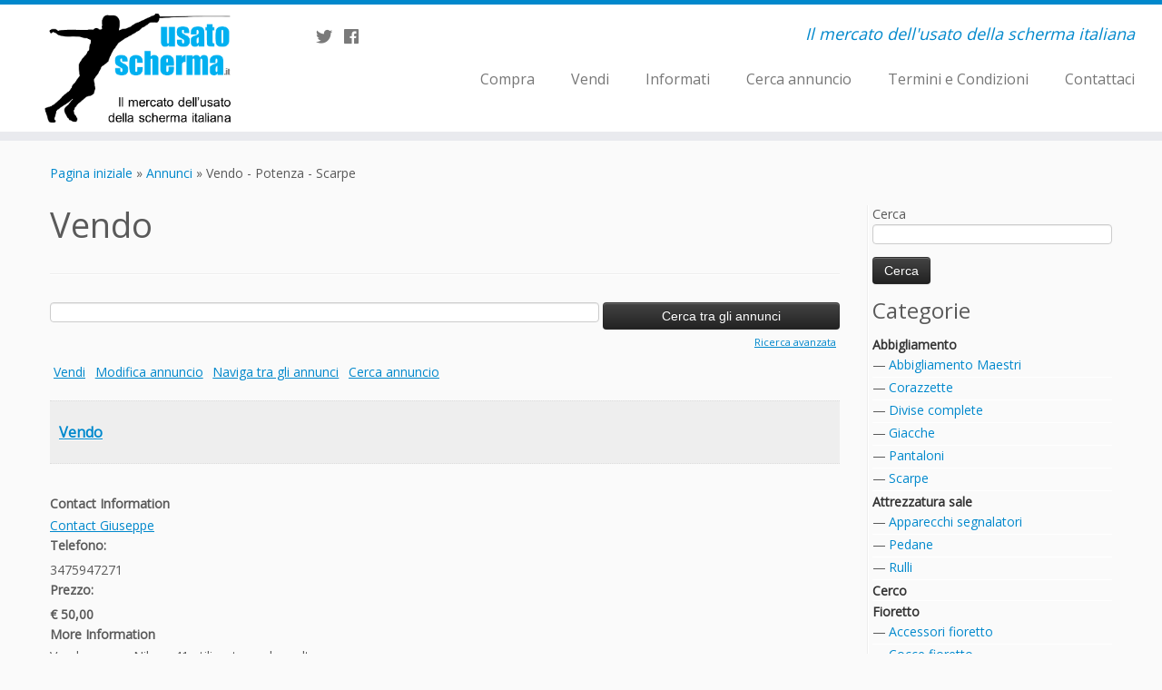

--- FILE ---
content_type: text/html; charset=UTF-8
request_url: https://usatoscherma.it/annunci/visualizza-annuncio/2279/vendo-2/potenza/scarpe/
body_size: 12368
content:
<!DOCTYPE html>
<!--[if IE 7]>
<html class="ie ie7 no-js" lang="it-IT">
<![endif]-->
<!--[if IE 8]>
<html class="ie ie8 no-js" lang="it-IT">
<![endif]-->
<!--[if !(IE 7) | !(IE 8)  ]><!-->
<html class="no-js" lang="it-IT">
<!--<![endif]-->
	<head>
		<meta charset="UTF-8" />
		<meta http-equiv="X-UA-Compatible" content="IE=EDGE" />
		<meta name="viewport" content="width=device-width, initial-scale=1.0" />
        <link rel="profile"  href="https://gmpg.org/xfn/11" />
		<link rel="pingback" href="https://usatoscherma.it/xmlrpc.php" />
		<script>(function(html){html.className = html.className.replace(/\bno-js\b/,'js')})(document.documentElement);</script>
<meta name='robots' content='index, follow, max-image-preview:large, max-snippet:-1, max-video-preview:-1' />
<link rel="alternate" hreflang="it-it" href="https://usatoscherma.it/annunci/visualizza-annuncio/" />
<link rel="alternate" hreflang="x-default" href="https://usatoscherma.it/annunci/visualizza-annuncio/" />

	<!-- This site is optimized with the Yoast SEO plugin v21.9.1 - https://yoast.com/wordpress/plugins/seo/ -->
	<title>Visualizza annuncio - Usato Scherma</title>
	<link rel="canonical" href="https://usatoscherma.it/annunci/visualizza-annuncio/" />
	<meta property="og:locale" content="it_IT" />
	<meta property="og:type" content="article" />
	<meta property="og:title" content="Visualizza annuncio - Usato Scherma" />
	<meta property="og:description" content="&nbsp;" />
	<meta property="og:url" content="https://usatoscherma.it/annunci/visualizza-annuncio/" />
	<meta property="og:site_name" content="Usato Scherma" />
	<meta property="article:publisher" content="https://www.facebook.com/usatoscherma/" />
	<meta property="article:modified_time" content="2017-10-15T10:17:46+00:00" />
	<meta name="twitter:card" content="summary_large_image" />
	<meta name="twitter:site" content="@usatoscherma" />
	<script type="application/ld+json" class="yoast-schema-graph">{"@context":"https://schema.org","@graph":[{"@type":"WebPage","@id":"https://usatoscherma.it/annunci/visualizza-annuncio/","url":"https://usatoscherma.it/annunci/visualizza-annuncio/","name":"Visualizza annuncio - Usato Scherma","isPartOf":{"@id":"https://usatoscherma.it/#website"},"datePublished":"2015-05-21T00:00:00+00:00","dateModified":"2017-10-15T10:17:46+00:00","breadcrumb":{"@id":"https://usatoscherma.it/annunci/visualizza-annuncio/#breadcrumb"},"inLanguage":"it-IT","potentialAction":[{"@type":"ReadAction","target":["https://usatoscherma.it/annunci/visualizza-annuncio/"]}]},{"@type":"BreadcrumbList","@id":"https://usatoscherma.it/annunci/visualizza-annuncio/#breadcrumb","itemListElement":[{"@type":"ListItem","position":1,"name":"Home","item":"https://usatoscherma.it/"},{"@type":"ListItem","position":2,"name":"Annunci","item":"https://usatoscherma.it/annunci/"},{"@type":"ListItem","position":3,"name":"scarpe adidas"}]},{"@type":"WebSite","@id":"https://usatoscherma.it/#website","url":"https://usatoscherma.it/","name":"Usato Scherma","description":"Il mercato dell&#039;usato della scherma italiana","potentialAction":[{"@type":"SearchAction","target":{"@type":"EntryPoint","urlTemplate":"https://usatoscherma.it/?s={search_term_string}"},"query-input":"required name=search_term_string"}],"inLanguage":"it-IT"}]}</script>
	<!-- / Yoast SEO plugin. -->


<link rel='dns-prefetch' href='//fonts.googleapis.com' />
<link rel="alternate" type="application/rss+xml" title="Usato Scherma &raquo; Feed" href="https://usatoscherma.it/feed/" />
<link rel="alternate" type="application/rss+xml" title="Usato Scherma &raquo; Feed dei commenti" href="https://usatoscherma.it/comments/feed/" />
<link rel="alternate" type="application/rss+xml" title="Usato Scherma &raquo; Vendo Feed dei commenti" href="https://usatoscherma.it/annunci/visualizza-annuncio/feed/" />
<script type="text/javascript">
/* <![CDATA[ */
window._wpemojiSettings = {"baseUrl":"https:\/\/s.w.org\/images\/core\/emoji\/15.0.3\/72x72\/","ext":".png","svgUrl":"https:\/\/s.w.org\/images\/core\/emoji\/15.0.3\/svg\/","svgExt":".svg","source":{"concatemoji":"https:\/\/usatoscherma.it\/wp-includes\/js\/wp-emoji-release.min.js?ver=526aecb440570b451a146d0d575bc804"}};
/*! This file is auto-generated */
!function(i,n){var o,s,e;function c(e){try{var t={supportTests:e,timestamp:(new Date).valueOf()};sessionStorage.setItem(o,JSON.stringify(t))}catch(e){}}function p(e,t,n){e.clearRect(0,0,e.canvas.width,e.canvas.height),e.fillText(t,0,0);var t=new Uint32Array(e.getImageData(0,0,e.canvas.width,e.canvas.height).data),r=(e.clearRect(0,0,e.canvas.width,e.canvas.height),e.fillText(n,0,0),new Uint32Array(e.getImageData(0,0,e.canvas.width,e.canvas.height).data));return t.every(function(e,t){return e===r[t]})}function u(e,t,n){switch(t){case"flag":return n(e,"\ud83c\udff3\ufe0f\u200d\u26a7\ufe0f","\ud83c\udff3\ufe0f\u200b\u26a7\ufe0f")?!1:!n(e,"\ud83c\uddfa\ud83c\uddf3","\ud83c\uddfa\u200b\ud83c\uddf3")&&!n(e,"\ud83c\udff4\udb40\udc67\udb40\udc62\udb40\udc65\udb40\udc6e\udb40\udc67\udb40\udc7f","\ud83c\udff4\u200b\udb40\udc67\u200b\udb40\udc62\u200b\udb40\udc65\u200b\udb40\udc6e\u200b\udb40\udc67\u200b\udb40\udc7f");case"emoji":return!n(e,"\ud83d\udc26\u200d\u2b1b","\ud83d\udc26\u200b\u2b1b")}return!1}function f(e,t,n){var r="undefined"!=typeof WorkerGlobalScope&&self instanceof WorkerGlobalScope?new OffscreenCanvas(300,150):i.createElement("canvas"),a=r.getContext("2d",{willReadFrequently:!0}),o=(a.textBaseline="top",a.font="600 32px Arial",{});return e.forEach(function(e){o[e]=t(a,e,n)}),o}function t(e){var t=i.createElement("script");t.src=e,t.defer=!0,i.head.appendChild(t)}"undefined"!=typeof Promise&&(o="wpEmojiSettingsSupports",s=["flag","emoji"],n.supports={everything:!0,everythingExceptFlag:!0},e=new Promise(function(e){i.addEventListener("DOMContentLoaded",e,{once:!0})}),new Promise(function(t){var n=function(){try{var e=JSON.parse(sessionStorage.getItem(o));if("object"==typeof e&&"number"==typeof e.timestamp&&(new Date).valueOf()<e.timestamp+604800&&"object"==typeof e.supportTests)return e.supportTests}catch(e){}return null}();if(!n){if("undefined"!=typeof Worker&&"undefined"!=typeof OffscreenCanvas&&"undefined"!=typeof URL&&URL.createObjectURL&&"undefined"!=typeof Blob)try{var e="postMessage("+f.toString()+"("+[JSON.stringify(s),u.toString(),p.toString()].join(",")+"));",r=new Blob([e],{type:"text/javascript"}),a=new Worker(URL.createObjectURL(r),{name:"wpTestEmojiSupports"});return void(a.onmessage=function(e){c(n=e.data),a.terminate(),t(n)})}catch(e){}c(n=f(s,u,p))}t(n)}).then(function(e){for(var t in e)n.supports[t]=e[t],n.supports.everything=n.supports.everything&&n.supports[t],"flag"!==t&&(n.supports.everythingExceptFlag=n.supports.everythingExceptFlag&&n.supports[t]);n.supports.everythingExceptFlag=n.supports.everythingExceptFlag&&!n.supports.flag,n.DOMReady=!1,n.readyCallback=function(){n.DOMReady=!0}}).then(function(){return e}).then(function(){var e;n.supports.everything||(n.readyCallback(),(e=n.source||{}).concatemoji?t(e.concatemoji):e.wpemoji&&e.twemoji&&(t(e.twemoji),t(e.wpemoji)))}))}((window,document),window._wpemojiSettings);
/* ]]> */
</script>
<link rel='stylesheet' id='tc-gfonts-css' href='//fonts.googleapis.com/css?family=Open+Sans%7COpen+Sans' type='text/css' media='all' />
<style id='wp-emoji-styles-inline-css' type='text/css'>

	img.wp-smiley, img.emoji {
		display: inline !important;
		border: none !important;
		box-shadow: none !important;
		height: 1em !important;
		width: 1em !important;
		margin: 0 0.07em !important;
		vertical-align: -0.1em !important;
		background: none !important;
		padding: 0 !important;
	}
</style>
<link rel="stylesheet" href="https://usatoscherma.it/wp-content/cache/minify/a5ff7.css?x41068" media="all" />

<style id='classic-theme-styles-inline-css' type='text/css'>
/*! This file is auto-generated */
.wp-block-button__link{color:#fff;background-color:#32373c;border-radius:9999px;box-shadow:none;text-decoration:none;padding:calc(.667em + 2px) calc(1.333em + 2px);font-size:1.125em}.wp-block-file__button{background:#32373c;color:#fff;text-decoration:none}
</style>
<style id='global-styles-inline-css' type='text/css'>
body{--wp--preset--color--black: #000000;--wp--preset--color--cyan-bluish-gray: #abb8c3;--wp--preset--color--white: #ffffff;--wp--preset--color--pale-pink: #f78da7;--wp--preset--color--vivid-red: #cf2e2e;--wp--preset--color--luminous-vivid-orange: #ff6900;--wp--preset--color--luminous-vivid-amber: #fcb900;--wp--preset--color--light-green-cyan: #7bdcb5;--wp--preset--color--vivid-green-cyan: #00d084;--wp--preset--color--pale-cyan-blue: #8ed1fc;--wp--preset--color--vivid-cyan-blue: #0693e3;--wp--preset--color--vivid-purple: #9b51e0;--wp--preset--gradient--vivid-cyan-blue-to-vivid-purple: linear-gradient(135deg,rgba(6,147,227,1) 0%,rgb(155,81,224) 100%);--wp--preset--gradient--light-green-cyan-to-vivid-green-cyan: linear-gradient(135deg,rgb(122,220,180) 0%,rgb(0,208,130) 100%);--wp--preset--gradient--luminous-vivid-amber-to-luminous-vivid-orange: linear-gradient(135deg,rgba(252,185,0,1) 0%,rgba(255,105,0,1) 100%);--wp--preset--gradient--luminous-vivid-orange-to-vivid-red: linear-gradient(135deg,rgba(255,105,0,1) 0%,rgb(207,46,46) 100%);--wp--preset--gradient--very-light-gray-to-cyan-bluish-gray: linear-gradient(135deg,rgb(238,238,238) 0%,rgb(169,184,195) 100%);--wp--preset--gradient--cool-to-warm-spectrum: linear-gradient(135deg,rgb(74,234,220) 0%,rgb(151,120,209) 20%,rgb(207,42,186) 40%,rgb(238,44,130) 60%,rgb(251,105,98) 80%,rgb(254,248,76) 100%);--wp--preset--gradient--blush-light-purple: linear-gradient(135deg,rgb(255,206,236) 0%,rgb(152,150,240) 100%);--wp--preset--gradient--blush-bordeaux: linear-gradient(135deg,rgb(254,205,165) 0%,rgb(254,45,45) 50%,rgb(107,0,62) 100%);--wp--preset--gradient--luminous-dusk: linear-gradient(135deg,rgb(255,203,112) 0%,rgb(199,81,192) 50%,rgb(65,88,208) 100%);--wp--preset--gradient--pale-ocean: linear-gradient(135deg,rgb(255,245,203) 0%,rgb(182,227,212) 50%,rgb(51,167,181) 100%);--wp--preset--gradient--electric-grass: linear-gradient(135deg,rgb(202,248,128) 0%,rgb(113,206,126) 100%);--wp--preset--gradient--midnight: linear-gradient(135deg,rgb(2,3,129) 0%,rgb(40,116,252) 100%);--wp--preset--font-size--small: 13px;--wp--preset--font-size--medium: 20px;--wp--preset--font-size--large: 36px;--wp--preset--font-size--x-large: 42px;--wp--preset--spacing--20: 0.44rem;--wp--preset--spacing--30: 0.67rem;--wp--preset--spacing--40: 1rem;--wp--preset--spacing--50: 1.5rem;--wp--preset--spacing--60: 2.25rem;--wp--preset--spacing--70: 3.38rem;--wp--preset--spacing--80: 5.06rem;--wp--preset--shadow--natural: 6px 6px 9px rgba(0, 0, 0, 0.2);--wp--preset--shadow--deep: 12px 12px 50px rgba(0, 0, 0, 0.4);--wp--preset--shadow--sharp: 6px 6px 0px rgba(0, 0, 0, 0.2);--wp--preset--shadow--outlined: 6px 6px 0px -3px rgba(255, 255, 255, 1), 6px 6px rgba(0, 0, 0, 1);--wp--preset--shadow--crisp: 6px 6px 0px rgba(0, 0, 0, 1);}:where(.is-layout-flex){gap: 0.5em;}:where(.is-layout-grid){gap: 0.5em;}body .is-layout-flex{display: flex;}body .is-layout-flex{flex-wrap: wrap;align-items: center;}body .is-layout-flex > *{margin: 0;}body .is-layout-grid{display: grid;}body .is-layout-grid > *{margin: 0;}:where(.wp-block-columns.is-layout-flex){gap: 2em;}:where(.wp-block-columns.is-layout-grid){gap: 2em;}:where(.wp-block-post-template.is-layout-flex){gap: 1.25em;}:where(.wp-block-post-template.is-layout-grid){gap: 1.25em;}.has-black-color{color: var(--wp--preset--color--black) !important;}.has-cyan-bluish-gray-color{color: var(--wp--preset--color--cyan-bluish-gray) !important;}.has-white-color{color: var(--wp--preset--color--white) !important;}.has-pale-pink-color{color: var(--wp--preset--color--pale-pink) !important;}.has-vivid-red-color{color: var(--wp--preset--color--vivid-red) !important;}.has-luminous-vivid-orange-color{color: var(--wp--preset--color--luminous-vivid-orange) !important;}.has-luminous-vivid-amber-color{color: var(--wp--preset--color--luminous-vivid-amber) !important;}.has-light-green-cyan-color{color: var(--wp--preset--color--light-green-cyan) !important;}.has-vivid-green-cyan-color{color: var(--wp--preset--color--vivid-green-cyan) !important;}.has-pale-cyan-blue-color{color: var(--wp--preset--color--pale-cyan-blue) !important;}.has-vivid-cyan-blue-color{color: var(--wp--preset--color--vivid-cyan-blue) !important;}.has-vivid-purple-color{color: var(--wp--preset--color--vivid-purple) !important;}.has-black-background-color{background-color: var(--wp--preset--color--black) !important;}.has-cyan-bluish-gray-background-color{background-color: var(--wp--preset--color--cyan-bluish-gray) !important;}.has-white-background-color{background-color: var(--wp--preset--color--white) !important;}.has-pale-pink-background-color{background-color: var(--wp--preset--color--pale-pink) !important;}.has-vivid-red-background-color{background-color: var(--wp--preset--color--vivid-red) !important;}.has-luminous-vivid-orange-background-color{background-color: var(--wp--preset--color--luminous-vivid-orange) !important;}.has-luminous-vivid-amber-background-color{background-color: var(--wp--preset--color--luminous-vivid-amber) !important;}.has-light-green-cyan-background-color{background-color: var(--wp--preset--color--light-green-cyan) !important;}.has-vivid-green-cyan-background-color{background-color: var(--wp--preset--color--vivid-green-cyan) !important;}.has-pale-cyan-blue-background-color{background-color: var(--wp--preset--color--pale-cyan-blue) !important;}.has-vivid-cyan-blue-background-color{background-color: var(--wp--preset--color--vivid-cyan-blue) !important;}.has-vivid-purple-background-color{background-color: var(--wp--preset--color--vivid-purple) !important;}.has-black-border-color{border-color: var(--wp--preset--color--black) !important;}.has-cyan-bluish-gray-border-color{border-color: var(--wp--preset--color--cyan-bluish-gray) !important;}.has-white-border-color{border-color: var(--wp--preset--color--white) !important;}.has-pale-pink-border-color{border-color: var(--wp--preset--color--pale-pink) !important;}.has-vivid-red-border-color{border-color: var(--wp--preset--color--vivid-red) !important;}.has-luminous-vivid-orange-border-color{border-color: var(--wp--preset--color--luminous-vivid-orange) !important;}.has-luminous-vivid-amber-border-color{border-color: var(--wp--preset--color--luminous-vivid-amber) !important;}.has-light-green-cyan-border-color{border-color: var(--wp--preset--color--light-green-cyan) !important;}.has-vivid-green-cyan-border-color{border-color: var(--wp--preset--color--vivid-green-cyan) !important;}.has-pale-cyan-blue-border-color{border-color: var(--wp--preset--color--pale-cyan-blue) !important;}.has-vivid-cyan-blue-border-color{border-color: var(--wp--preset--color--vivid-cyan-blue) !important;}.has-vivid-purple-border-color{border-color: var(--wp--preset--color--vivid-purple) !important;}.has-vivid-cyan-blue-to-vivid-purple-gradient-background{background: var(--wp--preset--gradient--vivid-cyan-blue-to-vivid-purple) !important;}.has-light-green-cyan-to-vivid-green-cyan-gradient-background{background: var(--wp--preset--gradient--light-green-cyan-to-vivid-green-cyan) !important;}.has-luminous-vivid-amber-to-luminous-vivid-orange-gradient-background{background: var(--wp--preset--gradient--luminous-vivid-amber-to-luminous-vivid-orange) !important;}.has-luminous-vivid-orange-to-vivid-red-gradient-background{background: var(--wp--preset--gradient--luminous-vivid-orange-to-vivid-red) !important;}.has-very-light-gray-to-cyan-bluish-gray-gradient-background{background: var(--wp--preset--gradient--very-light-gray-to-cyan-bluish-gray) !important;}.has-cool-to-warm-spectrum-gradient-background{background: var(--wp--preset--gradient--cool-to-warm-spectrum) !important;}.has-blush-light-purple-gradient-background{background: var(--wp--preset--gradient--blush-light-purple) !important;}.has-blush-bordeaux-gradient-background{background: var(--wp--preset--gradient--blush-bordeaux) !important;}.has-luminous-dusk-gradient-background{background: var(--wp--preset--gradient--luminous-dusk) !important;}.has-pale-ocean-gradient-background{background: var(--wp--preset--gradient--pale-ocean) !important;}.has-electric-grass-gradient-background{background: var(--wp--preset--gradient--electric-grass) !important;}.has-midnight-gradient-background{background: var(--wp--preset--gradient--midnight) !important;}.has-small-font-size{font-size: var(--wp--preset--font-size--small) !important;}.has-medium-font-size{font-size: var(--wp--preset--font-size--medium) !important;}.has-large-font-size{font-size: var(--wp--preset--font-size--large) !important;}.has-x-large-font-size{font-size: var(--wp--preset--font-size--x-large) !important;}
.wp-block-navigation a:where(:not(.wp-element-button)){color: inherit;}
:where(.wp-block-post-template.is-layout-flex){gap: 1.25em;}:where(.wp-block-post-template.is-layout-grid){gap: 1.25em;}
:where(.wp-block-columns.is-layout-flex){gap: 2em;}:where(.wp-block-columns.is-layout-grid){gap: 2em;}
.wp-block-pullquote{font-size: 1.5em;line-height: 1.6;}
</style>
<link rel="stylesheet" href="https://usatoscherma.it/wp-content/cache/minify/a0799.css?x41068" media="all" />





<style id='wpml-legacy-dropdown-0-inline-css' type='text/css'>
.wpml-ls-statics-shortcode_actions, .wpml-ls-statics-shortcode_actions .wpml-ls-sub-menu, .wpml-ls-statics-shortcode_actions a {border-color:#cdcdcd;}.wpml-ls-statics-shortcode_actions a, .wpml-ls-statics-shortcode_actions .wpml-ls-sub-menu a, .wpml-ls-statics-shortcode_actions .wpml-ls-sub-menu a:link, .wpml-ls-statics-shortcode_actions li:not(.wpml-ls-current-language) .wpml-ls-link, .wpml-ls-statics-shortcode_actions li:not(.wpml-ls-current-language) .wpml-ls-link:link {color:#444444;background-color:#ffffff;}.wpml-ls-statics-shortcode_actions a, .wpml-ls-statics-shortcode_actions .wpml-ls-sub-menu a:hover,.wpml-ls-statics-shortcode_actions .wpml-ls-sub-menu a:focus, .wpml-ls-statics-shortcode_actions .wpml-ls-sub-menu a:link:hover, .wpml-ls-statics-shortcode_actions .wpml-ls-sub-menu a:link:focus {color:#000000;background-color:#eeeeee;}.wpml-ls-statics-shortcode_actions .wpml-ls-current-language > a {color:#444444;background-color:#ffffff;}.wpml-ls-statics-shortcode_actions .wpml-ls-current-language:hover>a, .wpml-ls-statics-shortcode_actions .wpml-ls-current-language>a:focus {color:#000000;background-color:#eeeeee;}
</style>
<link rel="stylesheet" href="https://usatoscherma.it/wp-content/cache/minify/689bc.css?x41068" media="all" />









<style id='customizr-skin-inline-css' type='text/css'>

                  .site-title,.site-description,h1,h2,h3,.tc-dropcap {
                    font-family : 'Open Sans';
                    font-weight : inherit;
                  }

                  body,.navbar .nav>li>a {
                    font-family : 'Open Sans';
                    font-weight : inherit;
                  }
table { border-collapse: separate; }
                           body table { border-collapse: collapse; }
                          
.social-links .social-icon:before { content: none } 
.sticky-enabled .tc-shrink-on .site-logo img {
    					height:30px!important;width:auto!important
    				}

    				.sticky-enabled .tc-shrink-on .brand .site-title {
    					font-size:0.6em;opacity:0.8;line-height:1.2em
    				}

</style>
<link rel="stylesheet" href="https://usatoscherma.it/wp-content/cache/minify/f74fd.css?x41068" media="all" />



<link rel='stylesheet' id='awpcp-font-awesome-css' href='https://use.fontawesome.com/releases/v5.2.0/css/all.css?ver=5.2.0' type='text/css' media='all' />
<link rel="stylesheet" href="https://usatoscherma.it/wp-content/cache/minify/9fb6c.css?x41068" media="all" />

<!--[if lte IE 6]>
<link rel='stylesheet' id='awpcp-frontend-style-ie-6-css' href='https://usatoscherma.it/wp-content/plugins/another-wordpress-classifieds-plugin/resources/css/awpcpstyle-ie-6.css?x41068' type='text/css' media='all' />
<![endif]-->
<!--[if lte IE 7]>
<link rel='stylesheet' id='awpcp-frontend-style-lte-ie-7-css' href='https://usatoscherma.it/wp-content/plugins/another-wordpress-classifieds-plugin/resources/css/awpcpstyle-lte-ie-7.css?x41068' type='text/css' media='all' />
<![endif]-->
<script  src="https://usatoscherma.it/wp-content/cache/minify/3a8e7.js?x41068"></script>












<script type="text/javascript" id="tc-scripts-js-extra">
/* <![CDATA[ */
var TCParams = {"_disabled":[],"FancyBoxState":"1","FancyBoxAutoscale":"1","SliderName":"","SliderDelay":"","SliderHover":"1","centerSliderImg":"1","SmoothScroll":{"Enabled":true,"Options":{"touchpadSupport":false}},"anchorSmoothScroll":"easeOutExpo","anchorSmoothScrollExclude":{"simple":["[class*=edd]",".tc-carousel-control",".carousel-control","[data-toggle=\"modal\"]","[data-toggle=\"dropdown\"]","[data-toggle=\"tooltip\"]","[data-toggle=\"popover\"]","[data-toggle=\"collapse\"]","[data-toggle=\"tab\"]","[data-toggle=\"pill\"]","[class*=upme]","[class*=um-]"],"deep":{"classes":[],"ids":[]}},"ReorderBlocks":"1","centerAllImg":"1","HasComments":"","LeftSidebarClass":".span3.left.tc-sidebar","RightSidebarClass":".span3.right.tc-sidebar","LoadModernizr":"1","stickyCustomOffset":{"_initial":0,"_scrolling":0,"options":{"_static":true,"_element":""}},"stickyHeader":"1","dropdowntoViewport":"1","timerOnScrollAllBrowsers":"1","extLinksStyle":"","extLinksTargetExt":"","extLinksSkipSelectors":{"classes":["btn","button"],"ids":[]},"dropcapEnabled":"","dropcapWhere":{"post":"","page":""},"dropcapMinWords":"50","dropcapSkipSelectors":{"tags":["IMG","IFRAME","H1","H2","H3","H4","H5","H6","BLOCKQUOTE","UL","OL"],"classes":["btn","tc-placeholder-wrap"],"id":[]},"imgSmartLoadEnabled":"","imgSmartLoadOpts":{"parentSelectors":[".article-container",".__before_main_wrapper",".widget-front"],"opts":{"excludeImg":[".tc-holder-img"]}},"imgSmartLoadsForSliders":"","goldenRatio":"1.618","gridGoldenRatioLimit":"350","isSecondMenuEnabled":"","secondMenuRespSet":"in-sn-before","isParallaxOn":"1","parallaxRatio":"0.55","pluginCompats":[],"adminAjaxUrl":"https:\/\/usatoscherma.it\/wp-admin\/admin-ajax.php","ajaxUrl":"https:\/\/usatoscherma.it\/?czrajax=1","frontNonce":{"id":"CZRFrontNonce","handle":"b93b1c1b1f"},"isDevMode":"","isModernStyle":"","i18n":{"Permanently dismiss":"Ignora in modo permanente"},"version":"4.4.21","frontNotifications":{"styleSwitcher":{"enabled":false,"content":"","dismissAction":"dismiss_style_switcher_note_front","ajaxUrl":"https:\/\/usatoscherma.it\/wp-admin\/admin-ajax.php"}}};
/* ]]> */
</script>
<script  src="https://usatoscherma.it/wp-content/cache/minify/3235d.js?x41068"></script>

<link rel="https://api.w.org/" href="https://usatoscherma.it/wp-json/" /><link rel="alternate" type="application/json" href="https://usatoscherma.it/wp-json/wp/v2/pages/12" /><link rel="EditURI" type="application/rsd+xml" title="RSD" href="https://usatoscherma.it/xmlrpc.php?rsd" />

<link rel='shortlink' href='https://usatoscherma.it/?p=12' />
<link rel="alternate" type="application/json+oembed" href="https://usatoscherma.it/wp-json/oembed/1.0/embed?url=https%3A%2F%2Fusatoscherma.it%2Fannunci%2Fvisualizza-annuncio%2F" />
<link rel="alternate" type="text/xml+oembed" href="https://usatoscherma.it/wp-json/oembed/1.0/embed?url=https%3A%2F%2Fusatoscherma.it%2Fannunci%2Fvisualizza-annuncio%2F&#038;format=xml" />
<meta name="generator" content="WPML ver:4.6.9 stt:27;" />
<script type="text/javascript">
(function(url){
	if(/(?:Chrome\/26\.0\.1410\.63 Safari\/537\.31|WordfenceTestMonBot)/.test(navigator.userAgent)){ return; }
	var addEvent = function(evt, handler) {
		if (window.addEventListener) {
			document.addEventListener(evt, handler, false);
		} else if (window.attachEvent) {
			document.attachEvent('on' + evt, handler);
		}
	};
	var removeEvent = function(evt, handler) {
		if (window.removeEventListener) {
			document.removeEventListener(evt, handler, false);
		} else if (window.detachEvent) {
			document.detachEvent('on' + evt, handler);
		}
	};
	var evts = 'contextmenu dblclick drag dragend dragenter dragleave dragover dragstart drop keydown keypress keyup mousedown mousemove mouseout mouseover mouseup mousewheel scroll'.split(' ');
	var logHuman = function() {
		if (window.wfLogHumanRan) { return; }
		window.wfLogHumanRan = true;
		var wfscr = document.createElement('script');
		wfscr.type = 'text/javascript';
		wfscr.async = true;
		wfscr.src = url + '&r=' + Math.random();
		(document.getElementsByTagName('head')[0]||document.getElementsByTagName('body')[0]).appendChild(wfscr);
		for (var i = 0; i < evts.length; i++) {
			removeEvent(evts[i], logHuman);
		}
	};
	for (var i = 0; i < evts.length; i++) {
		addEvent(evts[i], logHuman);
	}
})('//usatoscherma.it/?wordfence_lh=1&hid=88800BC5800F0453BABBA847EA7F6404');
</script><link rel='canonical' href='https://usatoscherma.it/annunci/visualizza-annuncio/2279/vendo-2/potenza/scarpe/' />
<!-- START - AWP Classifieds Plugin Basic meta tags -->
<meta name="title" content="Vendo" />
<meta name="description" content="Vendo scarpe Nike n 41 utilizzate poche volte" />
<!-- END - AWP Classifieds Plugin Basic meta tags -->
<!-- START - AWP Classifieds Plugin Open Graph meta tags -->
<meta property="og:type" content="article" />
<meta property="og:url" content="https://usatoscherma.it/annunci/visualizza-annuncio/2279/vendo-2/potenza/scarpe/" />
<meta property="og:title" content="Vendo" />
<meta property="og:description" content="Vendo scarpe Nike n 41 utilizzate poche volte" />
<meta property="article:published_time" content="2018-10-03T00:00:00+02:00" />
<meta property="article:modified_time" content="2018-10-03T00:00:00+02:00" />
<meta property="og:image" content="https://usatoscherma.it/wp-content/plugins/another-wordpress-classifieds-plugin/resources/images/adhasnoimage.png" />
<link rel="image_src" href="https://usatoscherma.it/wp-content/plugins/another-wordpress-classifieds-plugin/resources/images/adhasnoimage.png?x41068" />
<!-- END - AWP Classifieds Plugin Open Graph meta tags -->
<link id="czr-favicon" rel="shortcut icon" href="https://usatoscherma.it/wp-content/uploads/2015/05/favicon.png?x41068" type="image/png"><script async src="//pagead2.googlesyndication.com/pagead/js/adsbygoogle.js"></script>
<script>
     (adsbygoogle = window.adsbygoogle || []).push({
          google_ad_client: "ca-pub-8650591466484712",
          enable_page_level_ads: true
     });
</script>
		<style type="text/css" id="wp-custom-css">
			/*
Puoi aggiungere qui il tuo codice CSS.

Per maggiori informazioni consulta la documentazione (fai clic sull'icona con il punto interrogativo qui sopra).
*/

.widget_easy_facebook_page_plugin .efbl-loader{display:none;}		</style>
			</head>
	
	<body data-rsssl=1 class="page-template-default page page-id-12 page-child parent-pageid-11 wp-embed-responsive tc-fade-hover-links tc-r-sidebar tc-center-images skin-blue customizr-4-4-21 tc-sticky-header sticky-disabled tc-transparent-on-scroll no-navbar tc-regular-menu" >

            <a class="screen-reader-text skip-link" href="#content">Passa al contenuto</a>
        
    <div id="tc-page-wrap" class="">

  		
  	   	<header class="tc-header clearfix row-fluid tc-tagline-off tc-title-logo-on  tc-shrink-on tc-menu-on logo-left tc-second-menu-in-sn-before-when-mobile">
  			
        <div class="brand span3 pull-left">
        <a class="site-logo" href="https://usatoscherma.it/" aria-label="Usato Scherma | Il mercato dell&#039;usato della scherma italiana"><img src="https://usatoscherma.it/wp-content/uploads/2015/05/usatoschermalogosm.png?x41068" alt="Pagina iniziale" width="224" height="120"  data-no-retina class=" attachment-61"/></a>        </div> <!-- brand span3 -->

        <div class="container outside"><h2 class="site-description">Il mercato dell&#039;usato della scherma italiana</h2></div>      	<div class="navbar-wrapper clearfix span9 tc-submenu-fade tc-submenu-move tc-open-on-hover pull-menu-right">
        	<div class="navbar resp">
          		<div class="navbar-inner" role="navigation">
            		<div class="row-fluid">
              		<div class="social-block span5"><div class="social-links"><a rel="nofollow noopener noreferrer" class="social-icon icon-twitter"  title="Seguimi su Twitter" aria-label="Seguimi su Twitter" href="http://twitter.com/usatoscherma"  target="_blank" ><i class="fab fa-twitter"></i></a><a rel="nofollow noopener noreferrer" class="social-icon icon-facebook"  title="Seguimi su Facebook" aria-label="Seguimi su Facebook" href="http://www.facebook.com/usatoscherma"  target="_blank" ><i class="fab fa-facebook"></i></a></div></div><h2 class="span7 inside site-description">Il mercato dell&#039;usato della scherma italiana</h2><div class="nav-collapse collapse tc-hover-menu-wrapper"><div class="menu-navigazione-container"><ul id="menu-navigazione-2" class="nav tc-hover-menu"><li class="menu-item menu-item-type-post_type menu-item-object-page menu-item-35"><a href="https://usatoscherma.it/annunci/compra/">Compra</a></li>
<li class="menu-item menu-item-type-post_type menu-item-object-page menu-item-52"><a href="https://usatoscherma.it/annunci/vendi/">Vendi</a></li>
<li class="menu-item menu-item-type-post_type menu-item-object-page menu-item-41"><a href="https://usatoscherma.it/informati/">Informati</a></li>
<li class="menu-item menu-item-type-post_type menu-item-object-page menu-item-34"><a href="https://usatoscherma.it/annunci/cerca-annuncio/">Cerca annuncio</a></li>
<li class="menu-item menu-item-type-post_type menu-item-object-page menu-item-57"><a href="https://usatoscherma.it/termini-e-condizioni-di-utilizzo/">Termini e Condizioni</a></li>
<li class="menu-item menu-item-type-post_type menu-item-object-page menu-item-77"><a href="https://usatoscherma.it/contattaci/">Contattaci</a></li>
</ul></div></div><div class="btn-toggle-nav pull-right"><button type="button" class="btn menu-btn" data-toggle="collapse" data-target=".nav-collapse" title="Apri il menu" aria-label="Apri il menu"><span class="icon-bar"></span><span class="icon-bar"></span><span class="icon-bar"></span> </button></div>          			</div><!-- /.row-fluid -->
          		</div><!-- /.navbar-inner -->
        	</div><!-- /.navbar resp -->
      	</div><!-- /.navbar-wrapper -->
    	  		</header>
  		<div id="tc-reset-margin-top" class="container-fluid" style="margin-top:103px"></div><div id="main-wrapper" class="container">

    <div class="tc-hot-crumble container" role="navigation"><div class="row"><div class="span12"><div class="breadcrumb-trail breadcrumbs"><span class="trail-begin"><a href="https://usatoscherma.it" title="Usato Scherma" rel="home" class="trail-begin">Pagina iniziale</a></span> <span class="sep">&raquo;</span> <a href="https://usatoscherma.it/annunci/" title="Annunci">Annunci</a> <span class="sep">&raquo;</span> <span class="trail-end">Vendo - Potenza - Scarpe</span></div></div></div></div>
    <div class="container" role="main">
        <div class="row column-content-wrapper">

            
                <div id="content" class="span9 article-container tc-gallery-style">

                    
                        
                                                                                    
                                                                    <article id="page-12" class="row-fluid post-12 page type-page status-publish czr-hentry">
                                                <header class="entry-header">
          <h1 class="entry-title ">Vendo</h1><hr class="featurette-divider __before_content">        </header>
        
        <div class="entry-content">
          <div id="classiwrapper"><div class="awpcp-classifieds-search-bar" data-breakpoints='{"tiny": [0,450]}' data-breakpoints-class-prefix="awpcp-classifieds-search-bar">
    <form action="https://usatoscherma.it/annunci/cerca-annuncio/" method="get">
                <input type="hidden" name="awpcp-step" value="dosearch" />
        <div class="awpcp-classifieds-search-bar--query-field">
            <label class="screen-reader-text" for="awpcp-search-query-field">Ricerca per:</label>
            <input id="awpcp-search-query-field" type="text" name="keywordphrase" />
        </div>
        <div class="awpcp-classifieds-search-bar--submit-button">
            <input class="button" type="submit" value="Cerca tra gli annunci" />
        </div>
        <div class="awpcp-classifieds-search-bar--advanced-search-link"><a href="https://usatoscherma.it/annunci/cerca-annuncio/">Ricerca avanzata </a></div>
    </form>
</div>
<ul class="awpcp-classifieds-menu awpcp-clearfix" data-breakpoints='{"tiny": [0,400], "small": [400,500]}' data-breakpoints-class-prefix="awpcp-classifieds-menu">
    <li class="awpcp-classifieds-menu--menu-item awpcp-classifieds-menu--post-listing-menu-item">
        <a class="awpcp-classifieds-menu--menu-item-link button" href="https://usatoscherma.it/annunci/vendi">Vendi</a>
    </li>
    <li class="awpcp-classifieds-menu--menu-item awpcp-classifieds-menu--edit-listing-menu-item">
        <a class="awpcp-classifieds-menu--menu-item-link button" href="https://usatoscherma.it/annunci/modifica-annuncio">Modifica annuncio</a>
    </li>
    <li class="awpcp-classifieds-menu--menu-item awpcp-classifieds-menu--browse-listings-menu-item">
        <a class="awpcp-classifieds-menu--menu-item-link button" href="https://usatoscherma.it/annunci/naviga-tra-gli-annunci">Naviga tra gli annunci</a>
    </li>
    <li class="awpcp-classifieds-menu--menu-item awpcp-classifieds-menu--search-listings-menu-item">
        <a class="awpcp-classifieds-menu--menu-item-link button" href="https://usatoscherma.it/annunci/cerca-annuncio">Cerca annuncio</a>
    </li>
</ul>
<div id="showawpcpadpage">
								<h1 class="awpcp-title"><a href="https://usatoscherma.it/annunci/visualizza-annuncio/2279/vendo-2/potenza/scarpe/">Vendo</a></h1><br/>
								<div class="showawpcpadpage">
									
									<div class="awpcp-subtitle">Contact Information</div>
									<a href="https://usatoscherma.it/annunci/rispondi-allannuncio/2279/vendo/">Contact Giuseppe</a>
									<br/><label>Telefono:</label> 3475947271
									
									
								</div>
								<div class="showawpcpadpage"><label>Prezzo:</label> <strong>€ 50,00</strong></div>
								
								<div class="fixfloat"></div>
								
								<div class="showawpcpadpage">
									<div class="awpcp-subtitle">More Information</div>
									<p>Vendo scarpe Nike n 41 utilizzate poche volte</p>

								</div>
								<div class="cl-adsense"><script async src="//pagead2.googlesyndication.com/pagead/js/adsbygoogle.js"></script>
<!-- Usatoscherma -->
<ins class="adsbygoogle"
     style="display:block"
     data-ad-client="ca-pub-8650591466484712"
     data-ad-slot="3287377717"
     data-ad-format="auto"></ins>
<script>
(adsbygoogle = window.adsbygoogle || []).push({});
</script></div>
								<div class="fixfloat"></div>
								<div id="displayimagethumbswrapper">
									<div id="displayimagethumbs">
										<ul>
											
										</ul>
									</div>
								</div>
								<span class="fixfloat"><a class="awpcp-social-button tw_button awpcp_tweet_button_div" href="https://twitter.com/share?url=https%3A%2F%2Fusatoscherma.it%2Fannunci%2Fvisualizza-annuncio%2F2279%2Fvendo-2%2Fpotenza%2Fscarpe%2F&#038;text=Vendo" title="Twittalo" target="_blank" rel="nofollow noopener"><span class="twitter-share-button"><i class="fab fa-twitter-square"></i></span></a> <a class="awpcp-social-button tw_button awpcp_tweet_button_div" href="https://www.facebook.com/sharer/sharer.php?u=https%3A%2F%2Fusatoscherma.it%2Fannunci%2Fvisualizza-annuncio%2F2279%2Fvendo-2%2Fpotenza%2Fscarpe%2F" class="facebook-share-button" title="Condividi su Facebook" target="_blank" rel="nofollow noopener"><span class="facebook-share-button"><i class="fab fa-facebook-square"></i></span></a> <a class="awpcp-flag-listing-link" href="#" data-ad="2279" title="Segnala Annuncio"><i class="fa fa-flag"></i></a></span>
								
								
							</div></div><!--close classiwrapper-->
<p>&nbsp;</p>
<p><script async src="//pagead2.googlesyndication.com/pagead/js/adsbygoogle.js"></script><br />
<ins class="adsbygoogle" style="display: block;" data-ad-format="autorelaxed" data-ad-client="ca-pub-8650591466484712" data-ad-slot="2471723789"></ins><br />
<script>
     (adsbygoogle = window.adsbygoogle || []).push({});
</script></p>
        </div>

                                            </article>
                                
                            
                        
                    
                                   <hr class="featurette-divider tc-mobile-separator">
                </div><!--.article-container -->

           
        <div class="span3 right tc-sidebar">
           <div id="right" class="widget-area" role="complementary">
              <div class="awpcp-search-listings-widget"><aside id="awpcp_search_widget-3" class="widget widget_awpcp_search_widget"><h3 class="widget-title"></span></h3><form method='get' action="https://usatoscherma.it/annunci/cerca-annuncio/"><input type="hidden" name="awpcp-step" value="dosearch"/><div class="awpcp-form-field"><label for="awpcp-search-keywordphrase" class="awpcp-block-label">Cerca</label><input id="awpcp-search-keywordphrase" type="text" name="keywordphrase" value=""></div><div class="submit"><input class="button" type="submit" value="Cerca"></div></form></div></aside><aside id="awpcp-categories-5" class="widget widget_awpcp-categories"><h3 class="widget-title">Categorie</h3><div id="awpcpcatlayout" class="awpcp-categories-list"><ul class="top-level-categories showcategoriesmainlist clearfix"><li class="columns-1"><p class="top-level-category maincategoryclass"><a class="toplevelitem" href="https://usatoscherma.it/annunci/naviga-tra-gli-annunci/91/abbigliamento/">Abbigliamento</a> </p><ul class="sub-categories showcategoriessublist clearfix"><li><a class="" href="https://usatoscherma.it/annunci/naviga-tra-gli-annunci/94/abbigliamento-maestri/">Abbigliamento Maestri</a> </li><li><a class="" href="https://usatoscherma.it/annunci/naviga-tra-gli-annunci/93/corazzette/">Corazzette</a> </li><li><a class="" href="https://usatoscherma.it/annunci/naviga-tra-gli-annunci/97/divise-complete/">Divise complete</a> </li><li><a class="" href="https://usatoscherma.it/annunci/naviga-tra-gli-annunci/95/giacche/">Giacche</a> </li><li><a class="" href="https://usatoscherma.it/annunci/naviga-tra-gli-annunci/96/pantaloni/">Pantaloni</a> </li><li><a class="" href="https://usatoscherma.it/annunci/naviga-tra-gli-annunci/98/scarpe/">Scarpe</a> </li></ul></li><li class="columns-1"><p class="top-level-category maincategoryclass"><a class="toplevelitem" href="https://usatoscherma.it/annunci/naviga-tra-gli-annunci/85/attrezzatura-sale/">Attrezzatura sale</a> </p><ul class="sub-categories showcategoriessublist clearfix"><li><a class="" href="https://usatoscherma.it/annunci/naviga-tra-gli-annunci/120/apparecchi-segnalatori/">Apparecchi segnalatori</a> </li><li><a class="" href="https://usatoscherma.it/annunci/naviga-tra-gli-annunci/118/pedane/">Pedane</a> </li><li><a class="" href="https://usatoscherma.it/annunci/naviga-tra-gli-annunci/119/rulli/">Rulli</a> </li></ul></li><li class="columns-1"><p class="top-level-category maincategoryclass"><a class="toplevelitem" href="https://usatoscherma.it/annunci/naviga-tra-gli-annunci/90/cerco/">Cerco</a> </p></li><li class="columns-1"><p class="top-level-category maincategoryclass"><a class="toplevelitem" href="https://usatoscherma.it/annunci/naviga-tra-gli-annunci/89/fioretto/">Fioretto</a> </p><ul class="sub-categories showcategoriessublist clearfix"><li><a class="" href="https://usatoscherma.it/annunci/naviga-tra-gli-annunci/102/accessori-fioretto/">Accessori fioretto</a> </li><li><a class="" href="https://usatoscherma.it/annunci/naviga-tra-gli-annunci/105/cocce-fioretto/">Cocce fioretto</a> </li><li><a class="" href="https://usatoscherma.it/annunci/naviga-tra-gli-annunci/100/fioretti-completi/">Fioretti completi</a> </li><li><a class="" href="https://usatoscherma.it/annunci/naviga-tra-gli-annunci/99/giubbetti-elettrici-fioretto/">Giubbetti elettrici fioretto</a> </li><li><a class="" href="https://usatoscherma.it/annunci/naviga-tra-gli-annunci/101/impugnature-fioretto/">Impugnature fioretto</a> </li><li><a class="" href="https://usatoscherma.it/annunci/naviga-tra-gli-annunci/104/lame-fioretto/">Lame fioretto</a> </li><li><a class="" href="https://usatoscherma.it/annunci/naviga-tra-gli-annunci/103/maschera-fioretto/">Maschera fioretto</a> </li></ul></li><li class="columns-1"><p class="top-level-category maincategoryclass"><a class="toplevelitem" href="https://usatoscherma.it/annunci/naviga-tra-gli-annunci/87/kit-completi/">Kit completi</a> </p><ul class="sub-categories showcategoriessublist clearfix"><li><a class="" href="https://usatoscherma.it/annunci/naviga-tra-gli-annunci/124/kit-completo-fioretto/">Kit completo fioretto</a> </li><li><a class="" href="https://usatoscherma.it/annunci/naviga-tra-gli-annunci/126/kit-completo-sciabola/">Kit completo sciabola</a> </li><li><a class="" href="https://usatoscherma.it/annunci/naviga-tra-gli-annunci/125/kit-completo-spada/">Kit completo spada</a> </li></ul></li><li class="columns-1"><p class="top-level-category maincategoryclass"><a class="toplevelitem" href="https://usatoscherma.it/annunci/naviga-tra-gli-annunci/86/materiale-di-armeria/">Materiale di Armeria</a> </p><ul class="sub-categories showcategoriessublist clearfix"><li><a class="" href="https://usatoscherma.it/annunci/naviga-tra-gli-annunci/123/pesi-e-spessimetri/">Pesi e Spessimetri</a> </li><li><a class="" href="https://usatoscherma.it/annunci/naviga-tra-gli-annunci/122/tester/">Tester</a> </li><li><a class="" href="https://usatoscherma.it/annunci/naviga-tra-gli-annunci/121/utensili/">Utensili</a> </li></ul></li><li class="columns-1"><p class="top-level-category maincategoryclass"><a class="toplevelitem" href="https://usatoscherma.it/annunci/naviga-tra-gli-annunci/92/scherma-storica/">Scherma Storica</a> </p></li><li class="columns-1"><p class="top-level-category maincategoryclass"><a class="toplevelitem" href="https://usatoscherma.it/annunci/naviga-tra-gli-annunci/84/sciabola/">Sciabola</a> </p><ul class="sub-categories showcategoriessublist clearfix"><li><a class="" href="https://usatoscherma.it/annunci/naviga-tra-gli-annunci/116/accessori-sciabola/">Accessori sciabola</a> </li><li><a class="" href="https://usatoscherma.it/annunci/naviga-tra-gli-annunci/113/cocce-sciabola/">Cocce sciabola</a> </li><li><a class="" href="https://usatoscherma.it/annunci/naviga-tra-gli-annunci/115/giubbetti-elettrici-sciabola/">Giubbetti elettrici sciabola</a> </li><li><a class="" href="https://usatoscherma.it/annunci/naviga-tra-gli-annunci/114/impugnature-sciabola/">Impugnature sciabola</a> </li><li><a class="" href="https://usatoscherma.it/annunci/naviga-tra-gli-annunci/117/lame-sciabola/">Lame sciabola</a> </li><li><a class="" href="https://usatoscherma.it/annunci/naviga-tra-gli-annunci/112/maschere-sciabola/">Maschere sciabola</a> </li><li><a class="" href="https://usatoscherma.it/annunci/naviga-tra-gli-annunci/111/sciabole-complete/">Sciabole complete</a> </li></ul></li><li class="columns-1"><p class="top-level-category maincategoryclass"><a class="toplevelitem" href="https://usatoscherma.it/annunci/naviga-tra-gli-annunci/88/spada/">Spada</a> </p><ul class="sub-categories showcategoriessublist clearfix"><li><a class="" href="https://usatoscherma.it/annunci/naviga-tra-gli-annunci/110/accessori-spada/">Accessori spada</a> </li><li><a class="" href="https://usatoscherma.it/annunci/naviga-tra-gli-annunci/107/cocce-spada/">Cocce spada</a> </li><li><a class="" href="https://usatoscherma.it/annunci/naviga-tra-gli-annunci/108/impugnature-spada/">Impugnature spada</a> </li><li><a class="" href="https://usatoscherma.it/annunci/naviga-tra-gli-annunci/109/lame-spada/">Lame spada</a> </li><li><a class="" href="https://usatoscherma.it/annunci/naviga-tra-gli-annunci/106/spade-complete/">Spade complete</a> </li></ul></li></ul></div><div class="fixfloat"></div></aside><aside id="text-3" class="widget widget_text">			<div class="textwidget"><script async src="//pagead2.googlesyndication.com/pagead/js/adsbygoogle.js"></script>
<!-- Usatoscherma -->
<ins class="adsbygoogle"
     style="display:block"
     data-ad-client="ca-pub-8650591466484712"
     data-ad-slot="3287377717"
     data-ad-format="auto"></ins>
<script>
(adsbygoogle = window.adsbygoogle || []).push({});
</script></div>
		</aside>            </div><!-- //#left or //#right -->
        </div><!--.tc-sidebar -->

        
        </div><!--.row -->
    </div><!-- .container role: main -->

    
</div><!-- //#main-wrapper -->

  		<!-- FOOTER -->
  		<footer id="footer" class="">
  		 		    				 <div class="colophon">
			 	<div class="container">
			 		<div class="row-fluid">
					    <div class="span3 social-block pull-left"><span class="social-links"><a rel="nofollow noopener noreferrer" class="social-icon icon-twitter"  title="Seguimi su Twitter" aria-label="Seguimi su Twitter" href="http://twitter.com/usatoscherma"  target="_blank" ><i class="fab fa-twitter"></i></a><a rel="nofollow noopener noreferrer" class="social-icon icon-facebook"  title="Seguimi su Facebook" aria-label="Seguimi su Facebook" href="http://www.facebook.com/usatoscherma"  target="_blank" ><i class="fab fa-facebook"></i></a></span></div><div class="span6 credits"><p>&middot; <span class="tc-copyright-text">&copy; 2026</span> <a href="https://usatoscherma.it" title="Usato Scherma" rel="bookmark">Usato Scherma</a> &middot; <span class="tc-wp-powered-text">Powered by</span> <a class="icon-wordpress" target="_blank" rel="noopener noreferrer" href="https://wordpress.org" title="Powered by WordPress"></a> &middot; <span class="tc-credits-text">Designed con il <a class="czr-designer-link" href="https://presscustomizr.com/customizr" title="tema Customizr">tema Customizr</a> </span> &middot;</p></div>	      			</div><!-- .row-fluid -->
	      		</div><!-- .container -->
	      	</div><!-- .colophon -->
	    	  		</footer>
    </div><!-- //#tc-page-wrapper -->
		<script  src="https://usatoscherma.it/wp-content/cache/minify/1f540.js?x41068"></script>

<script type="text/javascript" id="contact-form-7-js-extra">
/* <![CDATA[ */
var wpcf7 = {"api":{"root":"https:\/\/usatoscherma.it\/wp-json\/","namespace":"contact-form-7\/v1"},"cached":"1"};
/* ]]> */
</script>



<script  src="https://usatoscherma.it/wp-content/cache/minify/fcf3f.js?x41068"></script>

<script type="text/javascript" src="https://www.google.com/recaptcha/api.js?render=6LeUOAcTAAAAAEX_uKLoRokJkzX_4RJnjVDh8foT&amp;ver=3.0" id="google-recaptcha-js"></script>


<script  src="https://usatoscherma.it/wp-content/cache/minify/5839d.js?x41068"></script>

<script type="text/javascript" id="wpcf7-recaptcha-js-extra">
/* <![CDATA[ */
var wpcf7_recaptcha = {"sitekey":"6LeUOAcTAAAAAEX_uKLoRokJkzX_4RJnjVDh8foT","actions":{"homepage":"homepage","contactform":"contactform"}};
/* ]]> */
</script>



<script  src="https://usatoscherma.it/wp-content/cache/minify/8a502.js?x41068"></script>

<script type="text/javascript" src="//ajax.aspnetcdn.com/ajax/knockout/knockout-3.5.0.js?ver=3.5.0" id="awpcp-knockout-js"></script>



<script  src="https://usatoscherma.it/wp-content/cache/minify/23ebb.js?x41068"></script>


<script type="text/javascript">
/* <![CDATA[ */
(function($, window){
	window.__awpcp_js_data = {"show-popup-if-user-did-not-upload-files":"","overwrite-contact-information-on-user-change":"1","date-format":"dd\/mm\/yy","datetime-formats":{"american":{"date":"m\/d\/Y","time":"h:i:s","format":"<date> <time>"},"european":{"date":"d\/m\/Y","time":"H:i:s","format":"<date> <time>"},"custom":{"date":"l F j, Y","time":"g:i a T","format":"<date> at <time>"}},"page-show-ad-flag-ad-nonce":"07daf313de","ad-id":"2279","default-validation-messages":{"required":"Questo campo \u00e8 necessario.","email":"Si prega di inserire un indirizzo email valido.","url":"Inserisci un URL valido.","classifiedsurl":"Inserisci un URL valido.","number":"Inserisci un numero valido.","money":"Inserisci un importo corretto.","maxCategories":"You have reached the maximum allowed categories for the selected fee plan."},"ajaxurl":"https:\/\/usatoscherma.it\/wp-admin\/admin-ajax.php","decimal-separator":",","thousands-separator":""};
	if ( typeof $.AWPCP !== 'undefined' ) {
		$.extend( $.AWPCP.options, __awpcp_js_data );
	}
	window.__awpcp_js_l10n = {"page-show-ad":{"flag-confirmation-message":"Sei sicuro di voler segnalare questo annuncio?","flag-success-message":"Questo annuncio \u00e8 stato segnalato.","flag-error-message":"C'\u00e8 stato un annuncio mentre si segnalava un annuncio."},"datepicker":{"prevText":"<Indietro","nextText":"Avanti>","monthNames":["Gennaio","Febbraio","Marzo","Aprile","Maggio","Giugno","Luglio","Agosto","Settembre","Ottobre","Novembre","Dicembre"],"monthNamesShort":["Gen","Feb","Mar","Apr","Mag","Giu","Lug","Ago","Set","Ott","Nov","Dic"],"dayNames":["domenica","luned\u00ec","marted\u00ec","mercoled\u00ec","gioved\u00ec","venerd\u00ec","sabato"],"dayNamesShort":["Dom","Lun","Mar","Mer","Gio","Ven","Sab"],"dayNamesMin":["D","L","M","M","G","V","S"],"firstDay":0,"isRTL":false},"media-uploader-beforeunload":{"files-are-being-uploaded":"Ci sono file in carica.","files-pending-to-be-uploaded":"Non ci sono file in attesa di essere caricati.","no-files-were-uploaded":"Non hai caricato nessuna immagine o file."}};
	if ( typeof $.AWPCP !== 'undefined' ) {
		$.extend( $.AWPCP.localization, __awpcp_js_l10n );
	}
})(jQuery, window);/* ]]> */
</script>
<div id="tc-footer-btt-wrapper" class="tc-btt-wrapper right"><i class="btt-arrow"></i></div>	</body>
	</html>
<!--
Performance optimized by W3 Total Cache. Learn more: https://www.boldgrid.com/w3-total-cache/

Object Caching 106/362 objects using Disk
Page Caching using Disk (SSL caching disabled) 
Minified using Disk

Served from: usatoscherma.it @ 2026-01-28 07:13:58 by W3 Total Cache
-->

--- FILE ---
content_type: text/html; charset=utf-8
request_url: https://www.google.com/recaptcha/api2/aframe
body_size: -89
content:
<!DOCTYPE HTML><html><head><meta http-equiv="content-type" content="text/html; charset=UTF-8"></head><body><script nonce="MvmiLuVndhKZNvJm4PleBA">/** Anti-fraud and anti-abuse applications only. See google.com/recaptcha */ try{var clients={'sodar':'https://pagead2.googlesyndication.com/pagead/sodar?'};window.addEventListener("message",function(a){try{if(a.source===window.parent){var b=JSON.parse(a.data);var c=clients[b['id']];if(c){var d=document.createElement('img');d.src=c+b['params']+'&rc='+(localStorage.getItem("rc::a")?sessionStorage.getItem("rc::b"):"");window.document.body.appendChild(d);sessionStorage.setItem("rc::e",parseInt(sessionStorage.getItem("rc::e")||0)+1);localStorage.setItem("rc::h",'1769580841771');}}}catch(b){}});window.parent.postMessage("_grecaptcha_ready", "*");}catch(b){}</script></body></html>

--- FILE ---
content_type: application/x-javascript
request_url: https://usatoscherma.it/wp-content/cache/minify/23ebb.js?x41068
body_size: 35201
content:
/*! Select2 5.0.0 | https://github.com/select2/select2/blob/master/LICENSE.md */!function(a){"function"==typeof define&&define.amd?define(["jquery"],a):"object"==typeof module&&module.exports?module.exports=function(b,c){return void 0===c&&(c="undefined"!=typeof window?require("jquery"):require("jquery")(b)),a(c),c}:a(jQuery)}(function(a){var b=function(){if(a&&a.fn&&a.fn.select2&&a.fn.select2.amd)var b=a.fn.select2.amd;var b;return function(){if(!b||!b.requirejs){b?c=b:b={};var a,c,d;!function(b){function e(a,b){return v.call(a,b)}function f(a,b){var c,d,e,f,g,h,i,j,k,l,m,n,o=b&&b.split("/"),p=t.map,q=p&&p["*"]||{};if(a){for(a=a.split("/"),g=a.length-1,t.nodeIdCompat&&x.test(a[g])&&(a[g]=a[g].replace(x,"")),"."===a[0].charAt(0)&&o&&(n=o.slice(0,o.length-1),a=n.concat(a)),k=0;k<a.length;k++)if("."===(m=a[k]))a.splice(k,1),k-=1;else if(".."===m){if(0===k||1===k&&".."===a[2]||".."===a[k-1])continue;k>0&&(a.splice(k-1,2),k-=2)}a=a.join("/")}if((o||q)&&p){for(c=a.split("/"),k=c.length;k>0;k-=1){if(d=c.slice(0,k).join("/"),o)for(l=o.length;l>0;l-=1)if((e=p[o.slice(0,l).join("/")])&&(e=e[d])){f=e,h=k;break}if(f)break;!i&&q&&q[d]&&(i=q[d],j=k)}!f&&i&&(f=i,h=j),f&&(c.splice(0,h,f),a=c.join("/"))}return a}function g(a,c){return function(){var d=w.call(arguments,0);return"string"!=typeof d[0]&&1===d.length&&d.push(null),o.apply(b,d.concat([a,c]))}}function h(a){return function(b){return f(b,a)}}function i(a){return function(b){r[a]=b}}function j(a){if(e(s,a)){var c=s[a];delete s[a],u[a]=!0,n.apply(b,c)}if(!e(r,a)&&!e(u,a))throw new Error("No "+a);return r[a]}function k(a){var b,c=a?a.indexOf("!"):-1;return c>-1&&(b=a.substring(0,c),a=a.substring(c+1,a.length)),[b,a]}function l(a){return a?k(a):[]}function m(a){return function(){return t&&t.config&&t.config[a]||{}}}var n,o,p,q,r={},s={},t={},u={},v=Object.prototype.hasOwnProperty,w=[].slice,x=/\.js$/;p=function(a,b){var c,d=k(a),e=d[0],g=b[1];return a=d[1],e&&(e=f(e,g),c=j(e)),e?a=c&&c.normalize?c.normalize(a,h(g)):f(a,g):(a=f(a,g),d=k(a),e=d[0],a=d[1],e&&(c=j(e))),{f:e?e+"!"+a:a,n:a,pr:e,p:c}},q={require:function(a){return g(a)},exports:function(a){var b=r[a];return void 0!==b?b:r[a]={}},module:function(a){return{id:a,uri:"",exports:r[a],config:m(a)}}},n=function(a,c,d,f){var h,k,m,n,o,t,v,w=[],x=typeof d;if(f=f||a,t=l(f),"undefined"===x||"function"===x){for(c=!c.length&&d.length?["require","exports","module"]:c,o=0;o<c.length;o+=1)if(n=p(c[o],t),"require"===(k=n.f))w[o]=q.require(a);else if("exports"===k)w[o]=q.exports(a),v=!0;else if("module"===k)h=w[o]=q.module(a);else if(e(r,k)||e(s,k)||e(u,k))w[o]=j(k);else{if(!n.p)throw new Error(a+" missing "+k);n.p.load(n.n,g(f,!0),i(k),{}),w[o]=r[k]}m=d?d.apply(r[a],w):void 0,a&&(h&&h.exports!==b&&h.exports!==r[a]?r[a]=h.exports:m===b&&v||(r[a]=m))}else a&&(r[a]=d)},a=c=o=function(a,c,d,e,f){if("string"==typeof a)return q[a]?q[a](c):j(p(a,l(c)).f);if(!a.splice){if(t=a,t.deps&&o(t.deps,t.callback),!c)return;c.splice?(a=c,c=d,d=null):a=b}return c=c||function(){},"function"==typeof d&&(d=e,e=f),e?n(b,a,c,d):setTimeout(function(){n(b,a,c,d)},4),o},o.config=function(a){return o(a)},a._defined=r,d=function(a,b,c){if("string"!=typeof a)throw new Error("See almond README: incorrect module build, no module name");b.splice||(c=b,b=[]),e(r,a)||e(s,a)||(s[a]=[a,b,c])},d.amd={jQuery:!0}}(),b.requirejs=a,b.require=c,b.define=d}}(),b.define("almond",function(){}),b.define("jquery",[],function(){var b=a||$;return null==b&&console&&console.error&&console.error("Select2: An instance of jQuery or a jQuery-compatible library was not found. Make sure that you are including jQuery before Select2 on your web page."),b}),b.define("select2/utils",["jquery"],function(a){function b(a){var b=a.prototype,c=[];for(var d in b){"function"==typeof b[d]&&("constructor"!==d&&c.push(d))}return c}var c={};c.Extend=function(a,b){function c(){this.constructor=a}var d={}.hasOwnProperty;for(var e in b)d.call(b,e)&&(a[e]=b[e]);return c.prototype=b.prototype,a.prototype=new c,a.__super__=b.prototype,a},c.Decorate=function(a,c){function d(){var b=Array.prototype.unshift,d=c.prototype.constructor.length,e=a.prototype.constructor;d>0&&(b.call(arguments,a.prototype.constructor),e=c.prototype.constructor),e.apply(this,arguments)}function e(){this.constructor=d}var f=b(c),g=b(a);c.displayName=a.displayName,d.prototype=new e;for(var h=0;h<g.length;h++){var i=g[h];d.prototype[i]=a.prototype[i]}for(var j=(function(a){var b=function(){};a in d.prototype&&(b=d.prototype[a]);var e=c.prototype[a];return function(){return Array.prototype.unshift.call(arguments,b),e.apply(this,arguments)}}),k=0;k<f.length;k++){var l=f[k];d.prototype[l]=j(l)}return d};var d=function(){this.listeners={}};return d.prototype.on=function(a,b){this.listeners=this.listeners||{},a in this.listeners?this.listeners[a].push(b):this.listeners[a]=[b]},d.prototype.trigger=function(a){var b=Array.prototype.slice,c=b.call(arguments,1);this.listeners=this.listeners||{},null==c&&(c=[]),0===c.length&&c.push({}),c[0]._type=a,a in this.listeners&&this.invoke(this.listeners[a],b.call(arguments,1)),"*"in this.listeners&&this.invoke(this.listeners["*"],arguments)},d.prototype.invoke=function(a,b){for(var c=0,d=a.length;c<d;c++)a[c].apply(this,b)},c.Observable=d,c.generateChars=function(a){for(var b="",c=0;c<a;c++){b+=Math.floor(36*Math.random()).toString(36)}return b},c.bind=function(a,b){return function(){a.apply(b,arguments)}},c._convertData=function(a){for(var b in a){var c=b.split("-"),d=a;if(1!==c.length){for(var e=0;e<c.length;e++){var f=c[e];f=f.substring(0,1).toLowerCase()+f.substring(1),f in d||(d[f]={}),e==c.length-1&&(d[f]=a[b]),d=d[f]}delete a[b]}}return a},c.hasScroll=function(b,c){var d=a(c),e=c.style.overflowX,f=c.style.overflowY;return(e!==f||"hidden"!==f&&"visible"!==f)&&("scroll"===e||"scroll"===f||(d.innerHeight()<c.scrollHeight||d.innerWidth()<c.scrollWidth))},c.escapeMarkup=function(a){var b={"\\":"&#92;","&":"&amp;","<":"&lt;",">":"&gt;",'"':"&quot;","'":"&#39;","/":"&#47;"};return"string"!=typeof a?a:String(a).replace(/[&<>"'\/\\]/g,function(a){return b[a]})},c.appendMany=function(b,c){if("1.7"===a.fn.jquery.substr(0,3)){var d=a();a.map(c,function(a){d=d.add(a)}),c=d}b.append(c)},c}),b.define("select2/results",["jquery","./utils"],function(a,b){function c(a,b,d){this.$element=a,this.data=d,this.options=b,c.__super__.constructor.call(this)}return b.Extend(c,b.Observable),c.prototype.render=function(){var b=a('<ul class="select2-results__options" role="listbox"></ul>');return this.options.get("multiple")&&b.attr("aria-multiselectable","true"),this.$results=b,b},c.prototype.clear=function(){this.$results.empty()},c.prototype.displayMessage=function(b){var c=this.options.get("escapeMarkup");this.clear(),this.hideLoading();var d=a('<li role="alert" aria-live="assertive" class="select2-results__option"></li>'),e=this.options.get("translations").get(b.message);d.append(c(e(b.args))),d[0].className+=" select2-results__message",this.$results.append(d)},c.prototype.hideMessages=function(){this.$results.find(".select2-results__message").remove()},c.prototype.append=function(a){this.hideLoading();var b=[];if(null==a.results||0===a.results.length)return void(0===this.$results.children().length&&this.trigger("results:message",{message:"noResults"}));a.results=this.sort(a.results);for(var c=0;c<a.results.length;c++){var d=a.results[c],e=this.option(d);b.push(e)}this.$results.append(b)},c.prototype.position=function(a,b){b.find(".select2-results").append(a)},c.prototype.sort=function(a){return this.options.get("sorter")(a)},c.prototype.highlightFirstItem=function(){var a=this.$results.find(".select2-results__option[data-selected]"),b=a.filter("[data-selected=true]");b.length>0?b.first().trigger("mouseenter"):a.first().trigger("mouseenter"),this.ensureHighlightVisible()},c.prototype.setClasses=function(){var b=this;this.data.current(function(c){var d=a.map(c,function(a){return a.id.toString()});b.$results.find(".select2-results__option[data-selected]").each(function(){var b=a(this),c=a.data(this,"data"),e=""+c.id;null!=c.element&&c.element.selected||null==c.element&&a.inArray(e,d)>-1?b.attr("data-selected","true"):b.attr("data-selected","false")})})},c.prototype.showLoading=function(a){this.hideLoading();var b=this.options.get("translations").get("searching"),c={disabled:!0,loading:!0,text:b(a)},d=this.option(c);d.className+=" loading-results",this.$results.prepend(d)},c.prototype.hideLoading=function(){this.$results.find(".loading-results").remove()},c.prototype.option=function(b){var c=document.createElement("li");c.className="select2-results__option";var d={role:"option","data-selected":"false"};b.disabled&&(delete d["data-selected"],d["aria-disabled"]="true"),null==b.id&&delete d["data-selected"],null!=b._resultId&&(c.id=b._resultId),b.title&&(c.title=b.title),b.children&&(d["aria-label"]=b.text,delete d["data-selected"]);for(var e in d){var f=d[e];c.setAttribute(e,f)}if(b.children){var g=a(c),h=document.createElement("strong");h.className="select2-results__group";a(h);this.template(b,h);for(var i=[],j=0;j<b.children.length;j++){var k=b.children[j],l=this.option(k);i.push(l)}var m=a("<ul></ul>",{class:"select2-results__options select2-results__options--nested"});m.append(i),g.append(h),g.append(m)}else this.template(b,c);return a.data(c,"data",b),c},c.prototype.bind=function(b,c){var d=this,e=b.id+"-results";this.$results.attr("id",e),b.on("results:all",function(a){d.clear(),d.append(a.data),b.isOpen()&&(d.setClasses(),d.highlightFirstItem())}),b.on("results:append",function(a){d.append(a.data),b.isOpen()&&d.setClasses()}),b.on("query",function(a){d.hideMessages(),d.showLoading(a)}),b.on("select",function(){b.isOpen()&&(d.setClasses(),d.highlightFirstItem())}),b.on("unselect",function(){b.isOpen()&&(d.setClasses(),d.highlightFirstItem())}),b.on("open",function(){d.$results.attr("aria-expanded","true"),d.$results.attr("aria-hidden","false"),d.setClasses(),d.ensureHighlightVisible()}),b.on("close",function(){d.$results.attr("aria-expanded","false"),d.$results.attr("aria-hidden","true"),d.$results.removeAttr("aria-activedescendant")}),b.on("results:toggle",function(){var a=d.getHighlightedResults();0!==a.length&&a.trigger("mouseup")}),b.on("results:select",function(){var a=d.getHighlightedResults();if(0!==a.length){var b=a.data("data");"true"==a.attr("data-selected")?d.trigger("close",{}):d.trigger("select",{data:b})}}),b.on("results:previous",function(){var a=d.getHighlightedResults(),b=d.$results.find("[data-selected]"),c=b.index(a);if(0!==c){var e=c-1;0===a.length&&(e=0);var f=b.eq(e);f.trigger("mouseenter");var g=d.$results.offset().top,h=f.offset().top,i=d.$results.scrollTop()+(h-g);0===e?d.$results.scrollTop(0):h-g<0&&d.$results.scrollTop(i)}}),b.on("results:next",function(){var a=d.getHighlightedResults(),b=d.$results.find("[data-selected]"),c=b.index(a),e=c+1;if(!(e>=b.length)){var f=b.eq(e);f.trigger("mouseenter");var g=d.$results.offset().top+d.$results.outerHeight(!1),h=f.offset().top+f.outerHeight(!1),i=d.$results.scrollTop()+h-g;0===e?d.$results.scrollTop(0):h>g&&d.$results.scrollTop(i)}}),b.on("results:focus",function(a){a.element.addClass("select2-results__option--highlighted").attr("aria-selected","true"),d.$results.attr("aria-activedescendant",a.element.attr("id"))}),b.on("results:message",function(a){d.displayMessage(a)}),a.fn.mousewheel&&this.$results.on("mousewheel",function(a){var b=d.$results.scrollTop(),c=d.$results.get(0).scrollHeight-b+a.deltaY,e=a.deltaY>0&&b-a.deltaY<=0,f=a.deltaY<0&&c<=d.$results.height();e?(d.$results.scrollTop(0),a.preventDefault(),a.stopPropagation()):f&&(d.$results.scrollTop(d.$results.get(0).scrollHeight-d.$results.height()),a.preventDefault(),a.stopPropagation())}),this.$results.on("mouseup",".select2-results__option[data-selected]",function(b){var c=a(this),e=c.data("data");if("true"===c.attr("data-selected"))return void(d.options.get("multiple")?d.trigger("unselect",{originalEvent:b,data:e}):d.trigger("close",{}));d.trigger("select",{originalEvent:b,data:e})}),this.$results.on("mouseenter",".select2-results__option[data-selected]",function(b){var c=a(this).data("data");d.getHighlightedResults().removeClass("select2-results__option--highlighted").attr("aria-selected","false"),d.trigger("results:focus",{data:c,element:a(this)})})},c.prototype.getHighlightedResults=function(){return this.$results.find(".select2-results__option--highlighted")},c.prototype.destroy=function(){this.$results.remove()},c.prototype.ensureHighlightVisible=function(){var a=this.getHighlightedResults();if(0!==a.length){var b=this.$results.find("[data-selected]"),c=b.index(a),d=this.$results.offset().top,e=a.offset().top,f=this.$results.scrollTop()+(e-d),g=e-d;f-=2*a.outerHeight(!1),c<=2?this.$results.scrollTop(0):(g>this.$results.outerHeight()||g<0)&&this.$results.scrollTop(f)}},c.prototype.template=function(b,c){var d=this.options.get("templateResult"),e=this.options.get("escapeMarkup"),f=d(b,c);null==f?c.style.display="none":"string"==typeof f?c.innerHTML=e(f):a(c).append(f)},c}),b.define("select2/keys",[],function(){return{BACKSPACE:8,TAB:9,ENTER:13,SHIFT:16,CTRL:17,ALT:18,ESC:27,SPACE:32,PAGE_UP:33,PAGE_DOWN:34,END:35,HOME:36,LEFT:37,UP:38,RIGHT:39,DOWN:40,DELETE:46}}),b.define("select2/selection/base",["jquery","../utils","../keys"],function(a,b,c){function d(a,b){this.$element=a,this.options=b,d.__super__.constructor.call(this)}return b.Extend(d,b.Observable),d.prototype.render=function(){var b=a('<span class="select2-selection"  aria-haspopup="true" aria-expanded="false"></span>');return this._tabindex=0,null!=this.$element.data("old-tabindex")?this._tabindex=this.$element.data("old-tabindex"):null!=this.$element.attr("tabindex")&&(this._tabindex=this.$element.attr("tabindex")),b.attr("title",this.$element.attr("title")),b.attr("tabindex",this._tabindex),this.$selection=b,b},d.prototype.bind=function(a,b){var d=this,e=(a.id,a.id+"-results");this.options.get("minimumResultsForSearch");this.container=a,this.$selection.on("focus",function(a){d.trigger("focus",a)}),this.$selection.on("blur",function(a){d._handleBlur(a)}),this.$selection.on("keydown",function(a){d.trigger("keypress",a),a.which===c.SPACE&&a.preventDefault()}),a.on("results:focus",function(a){d.$selection.attr("aria-activedescendant",a.data._resultId)}),a.on("selection:update",function(a){d.update(a.data)}),a.on("open",function(){d.$selection.attr("aria-expanded","true"),d.$selection.attr("aria-owns",e),d._attachCloseHandler(a)}),a.on("close",function(){d.$selection.attr("aria-expanded","false"),d.$selection.removeAttr("aria-activedescendant"),d.$selection.removeAttr("aria-owns"),window.setTimeout(function(){d.$selection.focus()},1),d._detachCloseHandler(a)}),a.on("enable",function(){d.$selection.attr("tabindex",d._tabindex)}),a.on("disable",function(){d.$selection.attr("tabindex","-1")})},d.prototype._handleBlur=function(b){var c=this;window.setTimeout(function(){document.activeElement==c.$selection[0]||a.contains(c.$selection[0],document.activeElement)||c.trigger("blur",b)},1)},d.prototype._attachCloseHandler=function(b){a(document.body).on("mousedown.select2."+b.id,function(b){var c=a(b.target),d=c.closest(".select2");a(".select2.select2-container--open").each(function(){var b=a(this);this!=d[0]&&b.data("element").select2("close")})})},d.prototype._detachCloseHandler=function(b){a(document.body).off("mousedown.select2."+b.id)},d.prototype.position=function(a,b){b.find(".selection").append(a)},d.prototype.destroy=function(){this._detachCloseHandler(this.container)},d.prototype.update=function(a){throw new Error("The `update` method must be defined in child classes.")},d}),b.define("select2/selection/single",["jquery","./base","../utils","../keys"],function(a,b,c,d){function e(){e.__super__.constructor.apply(this,arguments)}return c.Extend(e,b),e.prototype.render=function(){var a=e.__super__.render.call(this);return a.addClass("select2-selection--single"),a.html('<span class="select2-selection__rendered"></span><span class="select2-selection__arrow" role="presentation"><b role="presentation"></b></span>'),a},e.prototype.bind=function(a,b){var c=this;e.__super__.bind.apply(this,arguments);var d=a.id+"-container";this.$selection.find(".select2-selection__rendered").attr("id",d).attr("role","textbox").attr("aria-readonly","true"),this.$selection.attr("aria-labelledby",d),this.$selection.attr("role","combobox"),this.$selection.on("mousedown",function(a){1===a.which&&c.trigger("toggle",{originalEvent:a})}),this.$selection.on("focus",function(a){}),this.$selection.on("keydown",function(b){!a.isOpen()&&b.which>=48&&b.which<=90&&a.open()}),this.$selection.on("blur",function(a){}),a.on("focus",function(b){a.isOpen()||c.$selection.focus()}),a.on("selection:update",function(a){c.update(a.data)})},e.prototype.clear=function(){this.$selection.find(".select2-selection__rendered").empty()},e.prototype.display=function(a,b){var c=this.options.get("templateSelection");return this.options.get("escapeMarkup")(c(a,b))},e.prototype.selectionContainer=function(){return a("<span></span>")},e.prototype.update=function(a){if(0===a.length)return void this.clear();var b=a[0],c=this.$selection.find(".select2-selection__rendered"),d=this.display(b,c);c.empty().append(d),c.prop("title",b.title||b.text)},e}),b.define("select2/selection/multiple",["jquery","./base","../utils"],function(a,b,c){function d(a,b){d.__super__.constructor.apply(this,arguments)}return c.Extend(d,b),d.prototype.render=function(){var a=d.__super__.render.call(this);return a.addClass("select2-selection--multiple"),a.html('<ul class="select2-selection__rendered" aria-live="polite" aria-relevant="additions removals" aria-atomic="true"></ul>'),a},d.prototype.bind=function(b,c){var e=this;d.__super__.bind.apply(this,arguments),this.$selection.on("click",function(a){e.trigger("toggle",{originalEvent:a})}),this.$selection.on("click",".select2-selection__choice__remove",function(b){if(!e.options.get("disabled")){var c=a(this),d=c.parent(),f=d.data("data");e.trigger("unselect",{originalEvent:b,data:f})}})},d.prototype.clear=function(){this.$selection.find(".select2-selection__rendered").empty()},d.prototype.display=function(a,b){var c=this.options.get("templateSelection");return this.options.get("escapeMarkup")(c(a,b))},d.prototype.selectionContainer=function(){return a('<li class="select2-selection__choice"><span class="select2-selection__choice__remove" role="presentation" aria-hidden="true">&times;</span></li>')},d.prototype.update=function(a){if(this.clear(),0!==a.length){for(var b=[],d=0;d<a.length;d++){var e=a[d],f=this.selectionContainer(),g=this.display(e,f);f.append(g),f.prop("title",e.title||e.text),f.data("data",e),b.push(f)}var h=this.$selection.find(".select2-selection__rendered");c.appendMany(h,b)}},d}),b.define("select2/selection/placeholder",["../utils"],function(a){function b(a,b,c){this.placeholder=this.normalizePlaceholder(c.get("placeholder")),a.call(this,b,c)}return b.prototype.normalizePlaceholder=function(a,b){return"string"==typeof b&&(b={id:"",text:b}),b},b.prototype.createPlaceholder=function(a,b){var c=this.selectionContainer();return c.html(this.display(b)),c.addClass("select2-selection__placeholder").removeClass("select2-selection__choice"),c},b.prototype.update=function(a,b){var c=1==b.length&&b[0].id!=this.placeholder.id;if(b.length>1||c)return a.call(this,b);this.clear();var d=this.createPlaceholder(this.placeholder);this.$selection.find(".select2-selection__rendered").append(d)},b}),b.define("select2/selection/allowClear",["jquery","../keys"],function(a,b){function c(){}return c.prototype.bind=function(a,b,c){var d=this;a.call(this,b,c),null==this.placeholder&&this.options.get("debug")&&window.console&&console.error&&console.error("Select2: The `allowClear` option should be used in combination with the `placeholder` option."),this.$selection.on("mousedown",".select2-selection__clear",function(a){d._handleClear(a)}),b.on("keypress",function(a){d._handleKeyboardClear(a,b)})},c.prototype._handleClear=function(a,b){if(!this.options.get("disabled")){var c=this.$selection.find(".select2-selection__clear");if(0!==c.length){b.stopPropagation();for(var d=c.data("data"),e=0;e<d.length;e++){var f={data:d[e]};if(this.trigger("unselect",f),f.prevented)return}this.$element.val(this.placeholder.id).trigger("change"),this.trigger("toggle",{})}}},c.prototype._handleKeyboardClear=function(a,c,d){d.isOpen()||c.which!=b.DELETE&&c.which!=b.BACKSPACE||this._handleClear(c)},c.prototype.update=function(b,c){if(b.call(this,c),!(this.$selection.find(".select2-selection__placeholder").length>0||0===c.length)){var d=a('<span class="select2-selection__clear">&times;</span>');d.data("data",c),this.$selection.find(".select2-selection__rendered").prepend(d)}},c}),b.define("select2/selection/search",["jquery","../utils","../keys"],function(a,b,c){function d(a,b,c){a.call(this,b,c)}return d.prototype.render=function(b){var c=a('<li class="select2-search select2-search--inline"><input class="select2-search__field" type="text" tabindex="-1" autocomplete="off" autocorrect="off" autocapitalize="off" spellcheck="false" role="textbox" aria-autocomplete="list" /></li>');this.$searchContainer=c,this.$search=c.find("input");var d=b.call(this);return this._transferTabIndex(),d},d.prototype.bind=function(a,b,d){var e=this,f=b.id+"-results";a.call(this,b,d),b.on("open",function(){e.$search.attr("aria-owns",f),e.$search.trigger("focus")}),b.on("close",function(){e.$search.val(""),e.$search.removeAttr("aria-activedescendant"),e.$search.removeAttr("aria-owns"),e.$search.trigger("focus")}),b.on("enable",function(){e.$search.prop("disabled",!1),e._transferTabIndex()}),b.on("disable",function(){e.$search.prop("disabled",!0)}),b.on("focus",function(a){e.$search.trigger("focus")}),b.on("results:focus",function(a){e.$search.attr("aria-activedescendant",a.data._resultId)}),this.$selection.on("focusin",".select2-search--inline",function(a){e.trigger("focus",a)}),this.$selection.on("focusout",".select2-search--inline",function(a){e._handleBlur(a)}),this.$selection.on("keydown",".select2-search--inline",function(a){if(a.stopPropagation(),e.trigger("keypress",a),e._keyUpPrevented=a.isDefaultPrevented(),a.which===c.BACKSPACE&&""===e.$search.val()){var b=e.$searchContainer.prev(".select2-selection__choice");if(b.length>0){var d=b.data("data");e.searchRemoveChoice(d),a.preventDefault()}}});var g=document.documentMode,h=g&&g<=11;this.$selection.on("input.searchcheck",".select2-search--inline",function(a){if(h)return void e.$selection.off("input.search input.searchcheck");e.$selection.off("keyup.search")}),this.$selection.on("keyup.search input.search",".select2-search--inline",function(a){if(h&&"input"===a.type)return void e.$selection.off("input.search input.searchcheck");var b=a.which;b!=c.SHIFT&&b!=c.CTRL&&b!=c.ALT&&b!=c.TAB&&e.handleSearch(a)})},d.prototype._transferTabIndex=function(a){this.$search.attr("tabindex",this.$selection.attr("tabindex")),this.$selection.attr("tabindex","-1")},d.prototype.createPlaceholder=function(a,b){this.$search.attr("placeholder",b.text)},d.prototype.update=function(a,b){var c=this.$search[0]==document.activeElement;this.$search.attr("placeholder",""),a.call(this,b),this.$selection.find(".select2-selection__rendered").append(this.$searchContainer),this.resizeSearch(),c&&this.$search.focus()},d.prototype.handleSearch=function(){if(this.resizeSearch(),!this._keyUpPrevented){var a=this.$search.val();this.trigger("query",{term:a})}this._keyUpPrevented=!1},d.prototype.searchRemoveChoice=function(a,b){this.trigger("unselect",{data:b}),this.$search.val(b.text),this.handleSearch()},d.prototype.resizeSearch=function(){this.$search.css("width","25px");var a="";if(""!==this.$search.attr("placeholder"))a=this.$selection.find(".select2-selection__rendered").innerWidth();else{a=.75*(this.$search.val().length+1)+"em"}this.$search.css("width",a)},d}),b.define("select2/selection/eventRelay",["jquery"],function(a){function b(){}return b.prototype.bind=function(b,c,d){var e=this,f=["open","opening","close","closing","select","selecting","unselect","unselecting"],g=["opening","closing","selecting","unselecting"];b.call(this,c,d),c.on("*",function(b,c){if(-1!==a.inArray(b,f)){c=c||{};var d=a.Event("select2:"+b,{params:c});e.$element.trigger(d),-1!==a.inArray(b,g)&&(c.prevented=d.isDefaultPrevented())}})},b}),b.define("select2/translation",["jquery","require"],function(a,b){function c(a){this.dict=a||{}}return c.prototype.all=function(){return this.dict},c.prototype.get=function(a){return this.dict[a]},c.prototype.extend=function(b){this.dict=a.extend({},b.all(),this.dict)},c._cache={},c.loadPath=function(a){if(!(a in c._cache)){var d=b(a);c._cache[a]=d}return new c(c._cache[a])},c}),b.define("select2/diacritics",[],function(){return{"Ⓐ":"A","Ａ":"A","À":"A","Á":"A","Â":"A","Ầ":"A","Ấ":"A","Ẫ":"A","Ẩ":"A","Ã":"A","Ā":"A","Ă":"A","Ằ":"A","Ắ":"A","Ẵ":"A","Ẳ":"A","Ȧ":"A","Ǡ":"A","Ä":"A","Ǟ":"A","Ả":"A","Å":"A","Ǻ":"A","Ǎ":"A","Ȁ":"A","Ȃ":"A","Ạ":"A","Ậ":"A","Ặ":"A","Ḁ":"A","Ą":"A","Ⱥ":"A","Ɐ":"A","Ꜳ":"AA","Æ":"AE","Ǽ":"AE","Ǣ":"AE","Ꜵ":"AO","Ꜷ":"AU","Ꜹ":"AV","Ꜻ":"AV","Ꜽ":"AY","Ⓑ":"B","Ｂ":"B","Ḃ":"B","Ḅ":"B","Ḇ":"B","Ƀ":"B","Ƃ":"B","Ɓ":"B","Ⓒ":"C","Ｃ":"C","Ć":"C","Ĉ":"C","Ċ":"C","Č":"C","Ç":"C","Ḉ":"C","Ƈ":"C","Ȼ":"C","Ꜿ":"C","Ⓓ":"D","Ｄ":"D","Ḋ":"D","Ď":"D","Ḍ":"D","Ḑ":"D","Ḓ":"D","Ḏ":"D","Đ":"D","Ƌ":"D","Ɗ":"D","Ɖ":"D","Ꝺ":"D","Ǳ":"DZ","Ǆ":"DZ","ǲ":"Dz","ǅ":"Dz","Ⓔ":"E","Ｅ":"E","È":"E","É":"E","Ê":"E","Ề":"E","Ế":"E","Ễ":"E","Ể":"E","Ẽ":"E","Ē":"E","Ḕ":"E","Ḗ":"E","Ĕ":"E","Ė":"E","Ë":"E","Ẻ":"E","Ě":"E","Ȅ":"E","Ȇ":"E","Ẹ":"E","Ệ":"E","Ȩ":"E","Ḝ":"E","Ę":"E","Ḙ":"E","Ḛ":"E","Ɛ":"E","Ǝ":"E","Ⓕ":"F","Ｆ":"F","Ḟ":"F","Ƒ":"F","Ꝼ":"F","Ⓖ":"G","Ｇ":"G","Ǵ":"G","Ĝ":"G","Ḡ":"G","Ğ":"G","Ġ":"G","Ǧ":"G","Ģ":"G","Ǥ":"G","Ɠ":"G","Ꞡ":"G","Ᵹ":"G","Ꝿ":"G","Ⓗ":"H","Ｈ":"H","Ĥ":"H","Ḣ":"H","Ḧ":"H","Ȟ":"H","Ḥ":"H","Ḩ":"H","Ḫ":"H","Ħ":"H","Ⱨ":"H","Ⱶ":"H","Ɥ":"H","Ⓘ":"I","Ｉ":"I","Ì":"I","Í":"I","Î":"I","Ĩ":"I","Ī":"I","Ĭ":"I","İ":"I","Ï":"I","Ḯ":"I","Ỉ":"I","Ǐ":"I","Ȉ":"I","Ȋ":"I","Ị":"I","Į":"I","Ḭ":"I","Ɨ":"I","Ⓙ":"J","Ｊ":"J","Ĵ":"J","Ɉ":"J","Ⓚ":"K","Ｋ":"K","Ḱ":"K","Ǩ":"K","Ḳ":"K","Ķ":"K","Ḵ":"K","Ƙ":"K","Ⱪ":"K","Ꝁ":"K","Ꝃ":"K","Ꝅ":"K","Ꞣ":"K","Ⓛ":"L","Ｌ":"L","Ŀ":"L","Ĺ":"L","Ľ":"L","Ḷ":"L","Ḹ":"L","Ļ":"L","Ḽ":"L","Ḻ":"L","Ł":"L","Ƚ":"L","Ɫ":"L","Ⱡ":"L","Ꝉ":"L","Ꝇ":"L","Ꞁ":"L","Ǉ":"LJ","ǈ":"Lj","Ⓜ":"M","Ｍ":"M","Ḿ":"M","Ṁ":"M","Ṃ":"M","Ɱ":"M","Ɯ":"M","Ⓝ":"N","Ｎ":"N","Ǹ":"N","Ń":"N","Ñ":"N","Ṅ":"N","Ň":"N","Ṇ":"N","Ņ":"N","Ṋ":"N","Ṉ":"N","Ƞ":"N","Ɲ":"N","Ꞑ":"N","Ꞥ":"N","Ǌ":"NJ","ǋ":"Nj","Ⓞ":"O","Ｏ":"O","Ò":"O","Ó":"O","Ô":"O","Ồ":"O","Ố":"O","Ỗ":"O","Ổ":"O","Õ":"O","Ṍ":"O","Ȭ":"O","Ṏ":"O","Ō":"O","Ṑ":"O","Ṓ":"O","Ŏ":"O","Ȯ":"O","Ȱ":"O","Ö":"O","Ȫ":"O","Ỏ":"O","Ő":"O","Ǒ":"O","Ȍ":"O","Ȏ":"O","Ơ":"O","Ờ":"O","Ớ":"O","Ỡ":"O","Ở":"O","Ợ":"O","Ọ":"O","Ộ":"O","Ǫ":"O","Ǭ":"O","Ø":"O","Ǿ":"O","Ɔ":"O","Ɵ":"O","Ꝋ":"O","Ꝍ":"O","Ƣ":"OI","Ꝏ":"OO","Ȣ":"OU","Ⓟ":"P","Ｐ":"P","Ṕ":"P","Ṗ":"P","Ƥ":"P","Ᵽ":"P","Ꝑ":"P","Ꝓ":"P","Ꝕ":"P","Ⓠ":"Q","Ｑ":"Q","Ꝗ":"Q","Ꝙ":"Q","Ɋ":"Q","Ⓡ":"R","Ｒ":"R","Ŕ":"R","Ṙ":"R","Ř":"R","Ȑ":"R","Ȓ":"R","Ṛ":"R","Ṝ":"R","Ŗ":"R","Ṟ":"R","Ɍ":"R","Ɽ":"R","Ꝛ":"R","Ꞧ":"R","Ꞃ":"R","Ⓢ":"S","Ｓ":"S","ẞ":"S","Ś":"S","Ṥ":"S","Ŝ":"S","Ṡ":"S","Š":"S","Ṧ":"S","Ṣ":"S","Ṩ":"S","Ș":"S","Ş":"S","Ȿ":"S","Ꞩ":"S","Ꞅ":"S","Ⓣ":"T","Ｔ":"T","Ṫ":"T","Ť":"T","Ṭ":"T","Ț":"T","Ţ":"T","Ṱ":"T","Ṯ":"T","Ŧ":"T","Ƭ":"T","Ʈ":"T","Ⱦ":"T","Ꞇ":"T","Ꜩ":"TZ","Ⓤ":"U","Ｕ":"U","Ù":"U","Ú":"U","Û":"U","Ũ":"U","Ṹ":"U","Ū":"U","Ṻ":"U","Ŭ":"U","Ü":"U","Ǜ":"U","Ǘ":"U","Ǖ":"U","Ǚ":"U","Ủ":"U","Ů":"U","Ű":"U","Ǔ":"U","Ȕ":"U","Ȗ":"U","Ư":"U","Ừ":"U","Ứ":"U","Ữ":"U","Ử":"U","Ự":"U","Ụ":"U","Ṳ":"U","Ų":"U","Ṷ":"U","Ṵ":"U","Ʉ":"U","Ⓥ":"V","Ｖ":"V","Ṽ":"V","Ṿ":"V","Ʋ":"V","Ꝟ":"V","Ʌ":"V","Ꝡ":"VY","Ⓦ":"W","Ｗ":"W","Ẁ":"W","Ẃ":"W","Ŵ":"W","Ẇ":"W","Ẅ":"W","Ẉ":"W","Ⱳ":"W","Ⓧ":"X","Ｘ":"X","Ẋ":"X","Ẍ":"X","Ⓨ":"Y","Ｙ":"Y","Ỳ":"Y","Ý":"Y","Ŷ":"Y","Ỹ":"Y","Ȳ":"Y","Ẏ":"Y","Ÿ":"Y","Ỷ":"Y","Ỵ":"Y","Ƴ":"Y","Ɏ":"Y","Ỿ":"Y","Ⓩ":"Z","Ｚ":"Z","Ź":"Z","Ẑ":"Z","Ż":"Z","Ž":"Z","Ẓ":"Z","Ẕ":"Z","Ƶ":"Z","Ȥ":"Z","Ɀ":"Z","Ⱬ":"Z","Ꝣ":"Z","ⓐ":"a","ａ":"a","ẚ":"a","à":"a","á":"a","â":"a","ầ":"a","ấ":"a","ẫ":"a","ẩ":"a","ã":"a","ā":"a","ă":"a","ằ":"a","ắ":"a","ẵ":"a","ẳ":"a","ȧ":"a","ǡ":"a","ä":"a","ǟ":"a","ả":"a","å":"a","ǻ":"a","ǎ":"a","ȁ":"a","ȃ":"a","ạ":"a","ậ":"a","ặ":"a","ḁ":"a","ą":"a","ⱥ":"a","ɐ":"a","ꜳ":"aa","æ":"ae","ǽ":"ae","ǣ":"ae","ꜵ":"ao","ꜷ":"au","ꜹ":"av","ꜻ":"av","ꜽ":"ay","ⓑ":"b","ｂ":"b","ḃ":"b","ḅ":"b","ḇ":"b","ƀ":"b","ƃ":"b","ɓ":"b","ⓒ":"c","ｃ":"c","ć":"c","ĉ":"c","ċ":"c","č":"c","ç":"c","ḉ":"c","ƈ":"c","ȼ":"c","ꜿ":"c","ↄ":"c","ⓓ":"d","ｄ":"d","ḋ":"d","ď":"d","ḍ":"d","ḑ":"d","ḓ":"d","ḏ":"d","đ":"d","ƌ":"d","ɖ":"d","ɗ":"d","ꝺ":"d","ǳ":"dz","ǆ":"dz","ⓔ":"e","ｅ":"e","è":"e","é":"e","ê":"e","ề":"e","ế":"e","ễ":"e","ể":"e","ẽ":"e","ē":"e","ḕ":"e","ḗ":"e","ĕ":"e","ė":"e","ë":"e","ẻ":"e","ě":"e","ȅ":"e","ȇ":"e","ẹ":"e","ệ":"e","ȩ":"e","ḝ":"e","ę":"e","ḙ":"e","ḛ":"e","ɇ":"e","ɛ":"e","ǝ":"e","ⓕ":"f","ｆ":"f","ḟ":"f","ƒ":"f","ꝼ":"f","ⓖ":"g","ｇ":"g","ǵ":"g","ĝ":"g","ḡ":"g","ğ":"g","ġ":"g","ǧ":"g","ģ":"g","ǥ":"g","ɠ":"g","ꞡ":"g","ᵹ":"g","ꝿ":"g","ⓗ":"h","ｈ":"h","ĥ":"h","ḣ":"h","ḧ":"h","ȟ":"h","ḥ":"h","ḩ":"h","ḫ":"h","ẖ":"h","ħ":"h","ⱨ":"h","ⱶ":"h","ɥ":"h","ƕ":"hv","ⓘ":"i","ｉ":"i","ì":"i","í":"i","î":"i","ĩ":"i","ī":"i","ĭ":"i","ï":"i","ḯ":"i","ỉ":"i","ǐ":"i","ȉ":"i","ȋ":"i","ị":"i","į":"i","ḭ":"i","ɨ":"i","ı":"i","ⓙ":"j","ｊ":"j","ĵ":"j","ǰ":"j","ɉ":"j","ⓚ":"k","ｋ":"k","ḱ":"k","ǩ":"k","ḳ":"k","ķ":"k","ḵ":"k","ƙ":"k","ⱪ":"k","ꝁ":"k","ꝃ":"k","ꝅ":"k","ꞣ":"k","ⓛ":"l","ｌ":"l","ŀ":"l","ĺ":"l","ľ":"l","ḷ":"l","ḹ":"l","ļ":"l","ḽ":"l","ḻ":"l","ſ":"l","ł":"l","ƚ":"l","ɫ":"l","ⱡ":"l","ꝉ":"l","ꞁ":"l","ꝇ":"l","ǉ":"lj","ⓜ":"m","ｍ":"m","ḿ":"m","ṁ":"m","ṃ":"m","ɱ":"m","ɯ":"m","ⓝ":"n","ｎ":"n","ǹ":"n","ń":"n","ñ":"n","ṅ":"n","ň":"n","ṇ":"n","ņ":"n","ṋ":"n","ṉ":"n","ƞ":"n","ɲ":"n","ŉ":"n","ꞑ":"n","ꞥ":"n","ǌ":"nj","ⓞ":"o","ｏ":"o","ò":"o","ó":"o","ô":"o","ồ":"o","ố":"o","ỗ":"o","ổ":"o","õ":"o","ṍ":"o","ȭ":"o","ṏ":"o","ō":"o","ṑ":"o","ṓ":"o","ŏ":"o","ȯ":"o","ȱ":"o","ö":"o","ȫ":"o","ỏ":"o","ő":"o","ǒ":"o","ȍ":"o","ȏ":"o","ơ":"o","ờ":"o","ớ":"o","ỡ":"o","ở":"o","ợ":"o","ọ":"o","ộ":"o","ǫ":"o","ǭ":"o","ø":"o","ǿ":"o","ɔ":"o","ꝋ":"o","ꝍ":"o","ɵ":"o","ƣ":"oi","ȣ":"ou","ꝏ":"oo","ⓟ":"p","ｐ":"p","ṕ":"p","ṗ":"p","ƥ":"p","ᵽ":"p","ꝑ":"p","ꝓ":"p","ꝕ":"p","ⓠ":"q","ｑ":"q","ɋ":"q","ꝗ":"q","ꝙ":"q","ⓡ":"r","ｒ":"r","ŕ":"r","ṙ":"r","ř":"r","ȑ":"r","ȓ":"r","ṛ":"r","ṝ":"r","ŗ":"r","ṟ":"r","ɍ":"r","ɽ":"r","ꝛ":"r","ꞧ":"r","ꞃ":"r","ⓢ":"s","ｓ":"s","ß":"s","ś":"s","ṥ":"s","ŝ":"s","ṡ":"s","š":"s","ṧ":"s","ṣ":"s","ṩ":"s","ș":"s","ş":"s","ȿ":"s","ꞩ":"s","ꞅ":"s","ẛ":"s","ⓣ":"t","ｔ":"t","ṫ":"t","ẗ":"t","ť":"t","ṭ":"t","ț":"t","ţ":"t","ṱ":"t","ṯ":"t","ŧ":"t","ƭ":"t","ʈ":"t","ⱦ":"t","ꞇ":"t","ꜩ":"tz","ⓤ":"u","ｕ":"u","ù":"u","ú":"u","û":"u","ũ":"u","ṹ":"u","ū":"u","ṻ":"u","ŭ":"u","ü":"u","ǜ":"u","ǘ":"u","ǖ":"u","ǚ":"u","ủ":"u","ů":"u","ű":"u","ǔ":"u","ȕ":"u","ȗ":"u","ư":"u","ừ":"u","ứ":"u","ữ":"u","ử":"u","ự":"u","ụ":"u","ṳ":"u","ų":"u","ṷ":"u","ṵ":"u","ʉ":"u","ⓥ":"v","ｖ":"v","ṽ":"v","ṿ":"v","ʋ":"v","ꝟ":"v","ʌ":"v","ꝡ":"vy","ⓦ":"w","ｗ":"w","ẁ":"w","ẃ":"w","ŵ":"w","ẇ":"w","ẅ":"w","ẘ":"w","ẉ":"w","ⱳ":"w","ⓧ":"x","ｘ":"x","ẋ":"x","ẍ":"x","ⓨ":"y","ｙ":"y","ỳ":"y","ý":"y","ŷ":"y","ỹ":"y","ȳ":"y","ẏ":"y","ÿ":"y","ỷ":"y","ẙ":"y","ỵ":"y","ƴ":"y","ɏ":"y","ỿ":"y","ⓩ":"z","ｚ":"z","ź":"z","ẑ":"z","ż":"z","ž":"z","ẓ":"z","ẕ":"z","ƶ":"z","ȥ":"z","ɀ":"z","ⱬ":"z","ꝣ":"z","Ά":"Α","Έ":"Ε","Ή":"Η","Ί":"Ι","Ϊ":"Ι","Ό":"Ο","Ύ":"Υ","Ϋ":"Υ","Ώ":"Ω","ά":"α","έ":"ε","ή":"η","ί":"ι","ϊ":"ι","ΐ":"ι","ό":"ο","ύ":"υ","ϋ":"υ","ΰ":"υ","ω":"ω","ς":"σ"}}),b.define("select2/data/base",["../utils"],function(a){function b(a,c){b.__super__.constructor.call(this)}return a.Extend(b,a.Observable),b.prototype.current=function(a){throw new Error("The `current` method must be defined in child classes.")},b.prototype.query=function(a,b){throw new Error("The `query` method must be defined in child classes.")},b.prototype.bind=function(a,b){},b.prototype.destroy=function(){},b.prototype.generateResultId=function(b,c){var d="";return d+=null!=b?b.id:a.generateChars(4),d+="-result-",d+=a.generateChars(4),null!=c.id?d+="-"+c.id.toString():d+="-"+a.generateChars(4),d},b}),b.define("select2/data/select",["./base","../utils","jquery"],function(a,b,c){function d(a,b){this.$element=a,this.options=b,d.__super__.constructor.call(this)}return b.Extend(d,a),d.prototype.current=function(a){var b=[],d=this;this.$element.find(":selected").each(function(){var a=c(this),e=d.item(a);b.push(e)}),a(b)},d.prototype.select=function(a){var b=this;if(a.selected=!0,c(a.element).is("option"))return a.element.selected=!0,void this.$element.trigger("change");if(this.$element.prop("multiple"))this.current(function(d){var e=[];a=[a],a.push.apply(a,d);for(var f=0;f<a.length;f++){var g=a[f].id;-1===c.inArray(g,e)&&e.push(g)}b.$element.val(e),b.$element.trigger("change")});else{var d=a.id;this.$element.val(d),this.$element.trigger("change")}},d.prototype.unselect=function(a){var b=this;if(this.$element.prop("multiple")){if(a.selected=!1,c(a.element).is("option"))return a.element.selected=!1,void this.$element.trigger("change");this.current(function(d){for(var e=[],f=0;f<d.length;f++){var g=d[f].id;g!==a.id&&-1===c.inArray(g,e)&&e.push(g)}b.$element.val(e),b.$element.trigger("change")})}},d.prototype.bind=function(a,b){var c=this;this.container=a,a.on("select",function(a){c.select(a.data)}),a.on("unselect",function(a){c.unselect(a.data)})},d.prototype.destroy=function(){this.$element.find("*").each(function(){c.removeData(this,"data")})},d.prototype.query=function(a,b){var d=[],e=this;this.$element.children().each(function(){var b=c(this);if(b.is("option")||b.is("optgroup")){var f=e.item(b),g=e.matches(a,f);null!==g&&d.push(g)}}),b({results:d})},d.prototype.addOptions=function(a){b.appendMany(this.$element,a)},d.prototype.option=function(a){var b;a.children?(b=document.createElement("optgroup"),b.label=a.text):(b=document.createElement("option"),void 0!==b.textContent?b.textContent=a.text:b.innerText=a.text),void 0!==a.id&&(b.value=a.id),a.disabled&&(b.disabled=!0),a.selected&&(b.selected=!0),a.title&&(b.title=a.title);var d=c(b),e=this._normalizeItem(a);return e.element=b,c.data(b,"data",e),d},d.prototype.item=function(a){var b={};if(null!=(b=c.data(a[0],"data")))return b;if(a.is("option"))b={id:a.val(),text:a.text(),disabled:a.prop("disabled"),selected:a.prop("selected"),title:a.prop("title")};else if(a.is("optgroup")){b={text:a.prop("label"),children:[],title:a.prop("title")};for(var d=a.children("option"),e=[],f=0;f<d.length;f++){var g=c(d[f]),h=this.item(g);e.push(h)}b.children=e}return b=this._normalizeItem(b),b.element=a[0],c.data(a[0],"data",b),b},d.prototype._normalizeItem=function(a){c.isPlainObject(a)||(a={id:a,text:a}),a=c.extend({},{text:""},a);var b={selected:!1,disabled:!1};return null!=a.id&&(a.id=a.id.toString()),null!=a.text&&(a.text=a.text.toString()),null==a._resultId&&a.id&&(a._resultId=this.generateResultId(this.container,a)),c.extend({},b,a)},d.prototype.matches=function(a,b){return this.options.get("matcher")(a,b)},d}),b.define("select2/data/array",["./select","../utils","jquery"],function(a,b,c){function d(a,b){var c=b.get("data")||[];d.__super__.constructor.call(this,a,b),this.addOptions(this.convertToOptions(c))}return b.Extend(d,a),d.prototype.select=function(a){var b=this.$element.find("option").filter(function(b,c){return c.value==a.id.toString()});0===b.length&&(b=this.option(a),this.addOptions(b)),d.__super__.select.call(this,a)},d.prototype.convertToOptions=function(a){function d(a){return function(){return c(this).val()==a.id}}for(var e=this,f=this.$element.find("option"),g=f.map(function(){return e.item(c(this)).id}).get(),h=[],i=0;i<a.length;i++){var j=this._normalizeItem(a[i]);if(c.inArray(j.id,g)>=0){var k=f.filter(d(j)),l=this.item(k),m=c.extend(!0,{},j,l),n=this.option(m);k.replaceWith(n)}else{var o=this.option(j);if(j.children){var p=this.convertToOptions(j.children);b.appendMany(o,p)}h.push(o)}}return h},d}),b.define("select2/data/ajax",["./array","../utils","jquery"],function(a,b,c){function d(a,b){this.ajaxOptions=this._applyDefaults(b.get("ajax")),null!=this.ajaxOptions.processResults&&(this.processResults=this.ajaxOptions.processResults),d.__super__.constructor.call(this,a,b)}return b.Extend(d,a),d.prototype._applyDefaults=function(a){var b={data:function(a){return c.extend({},a,{q:a.term})},transport:function(a,b,d){var e=c.ajax(a);return e.then(b),e.fail(d),e}};return c.extend({},b,a,!0)},d.prototype.processResults=function(a){return a},d.prototype.query=function(a,b){function d(){var d=f.transport(f,function(d){var f=e.processResults(d,a);e.options.get("debug")&&window.console&&console.error&&(f&&f.results&&c.isArray(f.results)||console.error("Select2: The AJAX results did not return an array in the `results` key of the response.")),b(f)},function(){d.status&&"0"===d.status||e.trigger("results:message",{message:"errorLoading"})});e._request=d}var e=this;null!=this._request&&(c.isFunction(this._request.abort)&&this._request.abort(),this._request=null);var f=c.extend({type:"GET"},this.ajaxOptions);"function"==typeof f.url&&(f.url=f.url.call(this.$element,a)),"function"==typeof f.data&&(f.data=f.data.call(this.$element,a)),this.ajaxOptions.delay&&null!=a.term?(this._queryTimeout&&window.clearTimeout(this._queryTimeout),this._queryTimeout=window.setTimeout(d,this.ajaxOptions.delay)):d()},d}),b.define("select2/data/tags",["jquery"],function(a){function b(b,c,d){var e=d.get("tags"),f=d.get("createTag");void 0!==f&&(this.createTag=f);var g=d.get("insertTag");if(void 0!==g&&(this.insertTag=g),b.call(this,c,d),a.isArray(e))for(var h=0;h<e.length;h++){var i=e[h],j=this._normalizeItem(i),k=this.option(j);this.$element.append(k)}}return b.prototype.query=function(a,b,c){function d(a,f){for(var g=a.results,h=0;h<g.length;h++){var i=g[h],j=null!=i.children&&!d({results:i.children},!0);if((i.text||"").toUpperCase()===(b.term||"").toUpperCase()||j)return!f&&(a.data=g,void c(a))}if(f)return!0;var k=e.createTag(b);if(null!=k){var l=e.option(k);l.attr("data-select2-tag",!0),e.addOptions([l]),e.insertTag(g,k)}a.results=g,c(a)}var e=this;if(this._removeOldTags(),null==b.term||null!=b.page)return void a.call(this,b,c);a.call(this,b,d)},b.prototype.createTag=function(b,c){var d=a.trim(c.term);return""===d?null:{id:d,text:d}},b.prototype.insertTag=function(a,b,c){b.unshift(c)},b.prototype._removeOldTags=function(b){this._lastTag;this.$element.find("option[data-select2-tag]").each(function(){this.selected||a(this).remove()})},b}),b.define("select2/data/tokenizer",["jquery"],function(a){function b(a,b,c){var d=c.get("tokenizer");void 0!==d&&(this.tokenizer=d),a.call(this,b,c)}return b.prototype.bind=function(a,b,c){a.call(this,b,c),this.$search=b.dropdown.$search||b.selection.$search||c.find(".select2-search__field")},b.prototype.query=function(b,c,d){function e(b){var c=g._normalizeItem(b);if(!g.$element.find("option").filter(function(){return a(this).val()===c.id}).length){var d=g.option(c);d.attr("data-select2-tag",!0),g._removeOldTags(),g.addOptions([d])}f(c)}function f(a){g.trigger("select",{data:a})}var g=this;c.term=c.term||"";var h=this.tokenizer(c,this.options,e);h.term!==c.term&&(this.$search.length&&(this.$search.val(h.term),this.$search.focus()),c.term=h.term),b.call(this,c,d)},b.prototype.tokenizer=function(b,c,d,e){for(var f=d.get("tokenSeparators")||[],g=c.term,h=0,i=this.createTag||function(a){return{id:a.term,text:a.term}};h<g.length;){var j=g[h];if(-1!==a.inArray(j,f)){var k=g.substr(0,h),l=a.extend({},c,{term:k}),m=i(l);null!=m?(e(m),g=g.substr(h+1)||"",h=0):h++}else h++}return{term:g}},b}),b.define("select2/data/minimumInputLength",[],function(){function a(a,b,c){this.minimumInputLength=c.get("minimumInputLength"),a.call(this,b,c)}return a.prototype.query=function(a,b,c){if(b.term=b.term||"",b.term.length<this.minimumInputLength)return void this.trigger("results:message",{message:"inputTooShort",args:{minimum:this.minimumInputLength,input:b.term,params:b}});a.call(this,b,c)},a}),b.define("select2/data/maximumInputLength",[],function(){function a(a,b,c){this.maximumInputLength=c.get("maximumInputLength"),a.call(this,b,c)}return a.prototype.query=function(a,b,c){if(b.term=b.term||"",this.maximumInputLength>0&&b.term.length>this.maximumInputLength)return void this.trigger("results:message",{message:"inputTooLong",args:{maximum:this.maximumInputLength,input:b.term,params:b}});a.call(this,b,c)},a}),b.define("select2/data/maximumSelectionLength",[],function(){function a(a,b,c){this.maximumSelectionLength=c.get("maximumSelectionLength"),a.call(this,b,c)}return a.prototype.query=function(a,b,c){var d=this;this.current(function(e){var f=null!=e?e.length:0;if(d.maximumSelectionLength>0&&f>=d.maximumSelectionLength)return void d.trigger("results:message",{message:"maximumSelected",args:{maximum:d.maximumSelectionLength}});a.call(d,b,c)})},a}),b.define("select2/dropdown",["jquery","./utils"],function(a,b){function c(a,b){this.$element=a,this.options=b,c.__super__.constructor.call(this)}return b.Extend(c,b.Observable),c.prototype.render=function(){var b=a('<span class="select2-dropdown"><span class="select2-results"></span></span>');return b.attr("dir",this.options.get("dir")),this.$dropdown=b,b},c.prototype.bind=function(){},c.prototype.position=function(a,b){},c.prototype.destroy=function(){this.$dropdown.remove()},c}),b.define("select2/dropdown/search",["jquery","../utils"],function(a,b){function c(){}return c.prototype.render=function(b){var c=b.call(this),d=a('<span class="select2-search select2-search--dropdown"><input class="select2-search__field" type="text" tabindex="-1" autocomplete="off" autocorrect="off" autocapitalize="off" spellcheck="false" role="combobox" aria-autocomplete="list" aria-expanded="true" /></span>');return this.$searchContainer=d,this.$search=d.find("input"),c.prepend(d),c},c.prototype.bind=function(b,c,d){var e=this,f=c.id+"-results";b.call(this,c,d),this.$search.on("keydown",function(a){e.trigger("keypress",a),e._keyUpPrevented=a.isDefaultPrevented()}),this.$search.on("input",function(b){a(this).off("keyup")}),this.$search.on("keyup input",function(a){e.handleSearch(a)}),c.on("open",function(){e.$search.attr("tabindex",0),e.$search.attr("aria-owns",f),e.$search.focus(),window.setTimeout(function(){e.$search.focus()},0)}),c.on("close",function(){e.$search.attr("tabindex",-1),e.$search.removeAttr("aria-activedescendant"),e.$search.removeAttr("aria-owns"),e.$search.val("")}),c.on("focus",function(){c.isOpen()&&e.$search.focus()}),c.on("results:all",function(a){if(null==a.query.term||""===a.query.term){e.showSearch(a)?e.$searchContainer.removeClass("select2-search--hide"):e.$searchContainer.addClass("select2-search--hide")}}),c.on("results:focus",function(a){e.$search.attr("aria-activedescendant",a.data._resultId)})},c.prototype.handleSearch=function(a){if(!this._keyUpPrevented){var b=this.$search.val();this.trigger("query",{term:b})}this._keyUpPrevented=!1},c.prototype.showSearch=function(a,b){return!0},c}),b.define("select2/dropdown/hidePlaceholder",[],function(){function a(a,b,c,d){this.placeholder=this.normalizePlaceholder(c.get("placeholder")),a.call(this,b,c,d)}return a.prototype.append=function(a,b){b.results=this.removePlaceholder(b.results),a.call(this,b)},a.prototype.normalizePlaceholder=function(a,b){return"string"==typeof b&&(b={id:"",text:b}),b},a.prototype.removePlaceholder=function(a,b){for(var c=b.slice(0),d=b.length-1;d>=0;d--){var e=b[d];this.placeholder.id===e.id&&c.splice(d,1)}return c},a}),b.define("select2/dropdown/infiniteScroll",["jquery"],function(a){function b(a,b,c,d){this.lastParams={},a.call(this,b,c,d),this.$loadingMore=this.createLoadingMore(),this.loading=!1}return b.prototype.append=function(a,b){this.$loadingMore.remove(),this.loading=!1,a.call(this,b),this.showLoadingMore(b)&&this.$results.append(this.$loadingMore)},b.prototype.bind=function(b,c,d){var e=this;b.call(this,c,d),c.on("query",function(a){e.lastParams=a,e.loading=!0}),c.on("query:append",function(a){e.lastParams=a,e.loading=!0}),this.$results.on("scroll",function(){var b=a.contains(document.documentElement,e.$loadingMore[0]);if(!e.loading&&b){e.$results.offset().top+e.$results.outerHeight(!1)+50>=e.$loadingMore.offset().top+e.$loadingMore.outerHeight(!1)&&e.loadMore()}})},b.prototype.loadMore=function(){this.loading=!0;var b=a.extend({},{page:1},this.lastParams);b.page++,this.trigger("query:append",b)},b.prototype.showLoadingMore=function(a,b){return b.pagination&&b.pagination.more},b.prototype.createLoadingMore=function(){var b=a('<li class="select2-results__option select2-results__option--load-more"role="option" aria-disabled="true"></li>'),c=this.options.get("translations").get("loadingMore");return b.html(c(this.lastParams)),b},b}),b.define("select2/dropdown/attachBody",["jquery","../utils"],function(a,b){function c(b,c,d){this.$dropdownParent=d.get("dropdownParent")||a(document.body),b.call(this,c,d)}return c.prototype.bind=function(a,b,c){var d=this,e=!1;a.call(this,b,c),b.on("open",function(){d._showDropdown(),d._attachPositioningHandler(b),e||(e=!0,b.on("results:all",function(){d._positionDropdown(),d._resizeDropdown()}),b.on("results:append",function(){d._positionDropdown(),d._resizeDropdown()}))}),b.on("close",function(){d._hideDropdown(),d._detachPositioningHandler(b)}),this.$dropdownContainer.on("mousedown",function(a){a.stopPropagation()})},c.prototype.destroy=function(a){a.call(this),this.$dropdownContainer.remove()},c.prototype.position=function(a,b,c){b.attr("class",c.attr("class")),b.removeClass("select2"),b.addClass("select2-container--open"),b.css({position:"absolute",top:-999999}),this.$container=c},c.prototype.render=function(b){var c=a("<span></span>"),d=b.call(this);return c.append(d),this.$dropdownContainer=c,c},c.prototype._hideDropdown=function(a){this.$dropdownContainer.detach()},c.prototype._attachPositioningHandler=function(c,d){var e=this,f="scroll.select2."+d.id,g="resize.select2."+d.id,h="orientationchange.select2."+d.id,i=this.$container.parents().filter(b.hasScroll);i.each(function(){a(this).data("select2-scroll-position",{x:a(this).scrollLeft(),y:a(this).scrollTop()})}),i.on(f,function(b){var c=a(this).data("select2-scroll-position");a(this).scrollTop(c.y)}),a(window).on(f+" "+g+" "+h,function(a){e._positionDropdown(),e._resizeDropdown()})},c.prototype._detachPositioningHandler=function(c,d){var e="scroll.select2."+d.id,f="resize.select2."+d.id,g="orientationchange.select2."+d.id;this.$container.parents().filter(b.hasScroll).off(e),a(window).off(e+" "+f+" "+g)},c.prototype._positionDropdown=function(){var b=a(window),c=this.$dropdown.hasClass("select2-dropdown--above"),d=this.$dropdown.hasClass("select2-dropdown--below"),e=null,f=this.$container.offset();f.bottom=f.top+this.$container.outerHeight(!1);var g={height:this.$container.outerHeight(!1)};g.top=f.top,g.bottom=f.top+g.height;var h={height:this.$dropdown.outerHeight(!1)},i={top:b.scrollTop(),bottom:b.scrollTop()+b.height()},j=i.top<f.top-h.height,k=i.bottom>f.bottom+h.height,l={left:f.left,top:g.bottom},m=this.$dropdownParent;"static"===m.css("position")&&(m=m.offsetParent());var n=m.offset();l.top-=n.top,l.left-=n.left,c||d||(e="below"),k||!j||c?!j&&k&&c&&(e="below"):e="above",("above"==e||c&&"below"!==e)&&(l.top=g.top-n.top-h.height),null!=e&&(this.$dropdown.removeClass("select2-dropdown--below select2-dropdown--above").addClass("select2-dropdown--"+e),this.$container.removeClass("select2-container--below select2-container--above").addClass("select2-container--"+e)),this.$dropdownContainer.css(l)},c.prototype._resizeDropdown=function(){var a={width:this.$container.outerWidth(!1)+"px"};this.options.get("dropdownAutoWidth")&&(a.minWidth=a.width,a.position="relative",a.width="auto"),this.$dropdown.css(a)},c.prototype._showDropdown=function(a){this.$dropdownContainer.appendTo(this.$dropdownParent),this._positionDropdown(),this._resizeDropdown()},c}),b.define("select2/dropdown/minimumResultsForSearch",[],function(){function a(b){for(var c=0,d=0;d<b.length;d++){var e=b[d];e.children?c+=a(e.children):c++}return c}function b(a,b,c,d){this.minimumResultsForSearch=c.get("minimumResultsForSearch"),this.minimumResultsForSearch<0&&(this.minimumResultsForSearch=1/0),a.call(this,b,c,d)}return b.prototype.showSearch=function(b,c){return!(a(c.data.results)<this.minimumResultsForSearch)&&b.call(this,c)},b}),b.define("select2/dropdown/selectOnClose",[],function(){function a(){}return a.prototype.bind=function(a,b,c){var d=this;a.call(this,b,c),b.on("close",function(a){d._handleSelectOnClose(a)})},a.prototype._handleSelectOnClose=function(a,b){if(b&&null!=b.originalSelect2Event){var c=b.originalSelect2Event;if("select"===c._type||"unselect"===c._type)return}var d=this.getHighlightedResults();if(!(d.length<1)){var e=d.data("data");null!=e.element&&e.element.selected||null==e.element&&e.selected||this.trigger("select",{data:e})}},a}),b.define("select2/dropdown/closeOnSelect",[],function(){function a(){}return a.prototype.bind=function(a,b,c){var d=this;a.call(this,b,c),b.on("select",function(a){d._selectTriggered(a)}),b.on("unselect",function(a){d._selectTriggered(a)})},a.prototype._selectTriggered=function(a,b){var c=b.originalEvent;c&&c.ctrlKey||this.trigger("close",{originalEvent:c,originalSelect2Event:b})},a}),b.define("select2/i18n/en",[],function(){return{errorLoading:function(){return"The results could not be loaded."},inputTooLong:function(a){var b=a.input.length-a.maximum,c="Please delete "+b+" character";return 1!=b&&(c+="s"),c},inputTooShort:function(a){return"Please enter "+(a.minimum-a.input.length)+" or more characters"},loadingMore:function(){return"Loading more results…"},maximumSelected:function(a){var b="You can only select "+a.maximum+" item";return 1!=a.maximum&&(b+="s"),b},noResults:function(){return"No results found"},searching:function(){return"Searching…"}}}),b.define("select2/defaults",["jquery","require","./results","./selection/single","./selection/multiple","./selection/placeholder","./selection/allowClear","./selection/search","./selection/eventRelay","./utils","./translation","./diacritics","./data/select","./data/array","./data/ajax","./data/tags","./data/tokenizer","./data/minimumInputLength","./data/maximumInputLength","./data/maximumSelectionLength","./dropdown","./dropdown/search","./dropdown/hidePlaceholder","./dropdown/infiniteScroll","./dropdown/attachBody","./dropdown/minimumResultsForSearch","./dropdown/selectOnClose","./dropdown/closeOnSelect","./i18n/en"],function(a,b,c,d,e,f,g,h,i,j,k,l,m,n,o,p,q,r,s,t,u,v,w,x,y,z,A,B,C){function D(){this.reset()}return D.prototype.apply=function(l){if(l=a.extend(!0,{},this.defaults,l),null==l.dataAdapter){if(null!=l.ajax?l.dataAdapter=o:null!=l.data?l.dataAdapter=n:l.dataAdapter=m,l.minimumInputLength>0&&(l.dataAdapter=j.Decorate(l.dataAdapter,r)),l.maximumInputLength>0&&(l.dataAdapter=j.Decorate(l.dataAdapter,s)),l.maximumSelectionLength>0&&(l.dataAdapter=j.Decorate(l.dataAdapter,t)),l.tags&&(l.dataAdapter=j.Decorate(l.dataAdapter,p)),null==l.tokenSeparators&&null==l.tokenizer||(l.dataAdapter=j.Decorate(l.dataAdapter,q)),null!=l.query){var C=b(l.amdBase+"compat/query");l.dataAdapter=j.Decorate(l.dataAdapter,C)}if(null!=l.initSelection){var D=b(l.amdBase+"compat/initSelection");l.dataAdapter=j.Decorate(l.dataAdapter,D)}}if(null==l.resultsAdapter&&(l.resultsAdapter=c,null!=l.ajax&&(l.resultsAdapter=j.Decorate(l.resultsAdapter,x)),null!=l.placeholder&&(l.resultsAdapter=j.Decorate(l.resultsAdapter,w)),l.selectOnClose&&(l.resultsAdapter=j.Decorate(l.resultsAdapter,A))),null==l.dropdownAdapter){if(l.multiple)l.dropdownAdapter=u;else{var E=j.Decorate(u,v);l.dropdownAdapter=E}if(0!==l.minimumResultsForSearch&&(l.dropdownAdapter=j.Decorate(l.dropdownAdapter,z)),l.closeOnSelect&&(l.dropdownAdapter=j.Decorate(l.dropdownAdapter,B)),null!=l.dropdownCssClass||null!=l.dropdownCss||null!=l.adaptDropdownCssClass){var F=b(l.amdBase+"compat/dropdownCss");l.dropdownAdapter=j.Decorate(l.dropdownAdapter,F)}l.dropdownAdapter=j.Decorate(l.dropdownAdapter,y)}if(null==l.selectionAdapter){if(l.multiple?l.selectionAdapter=e:l.selectionAdapter=d,null!=l.placeholder&&(l.selectionAdapter=j.Decorate(l.selectionAdapter,f)),l.allowClear&&(l.selectionAdapter=j.Decorate(l.selectionAdapter,g)),l.multiple&&(l.selectionAdapter=j.Decorate(l.selectionAdapter,h)),null!=l.containerCssClass||null!=l.containerCss||null!=l.adaptContainerCssClass){var G=b(l.amdBase+"compat/containerCss");l.selectionAdapter=j.Decorate(l.selectionAdapter,G)}l.selectionAdapter=j.Decorate(l.selectionAdapter,i)}if("string"==typeof l.language)if(l.language.indexOf("-")>0){var H=l.language.split("-"),I=H[0];l.language=[l.language,I]}else l.language=[l.language];if(a.isArray(l.language)){var J=new k;l.language.push("en");for(var K=l.language,L=0;L<K.length;L++){var M=K[L],N={};try{N=k.loadPath(M)}catch(a){try{M=this.defaults.amdLanguageBase+M,N=k.loadPath(M)}catch(a){l.debug&&window.console&&console.warn&&console.warn('Select2: The language file for "'+M+'" could not be automatically loaded. A fallback will be used instead.');continue}}J.extend(N)}l.translations=J}else{var O=k.loadPath(this.defaults.amdLanguageBase+"en"),P=new k(l.language);P.extend(O),l.translations=P}return l},D.prototype.reset=function(){function b(a){function b(a){return l[a]||a}return a.replace(/[^\u0000-\u007E]/g,b)}function c(d,e){if(""===a.trim(d.term))return e;if(e.children&&e.children.length>0){for(var f=a.extend(!0,{},e),g=e.children.length-1;g>=0;g--){null==c(d,e.children[g])&&f.children.splice(g,1)}return f.children.length>0?f:c(d,f)}var h=b(e.text).toUpperCase(),i=b(d.term).toUpperCase();return h.indexOf(i)>-1?e:null}this.defaults={amdBase:"./",amdLanguageBase:"./i18n/",closeOnSelect:!0,debug:!1,dropdownAutoWidth:!1,escapeMarkup:j.escapeMarkup,language:C,matcher:c,minimumInputLength:0,maximumInputLength:0,maximumSelectionLength:0,minimumResultsForSearch:0,selectOnClose:!1,sorter:function(a){return a},templateResult:function(a){return a.text},templateSelection:function(a){return a.text},theme:"default",width:"resolve"}},D.prototype.set=function(b,c){var d=a.camelCase(b),e={};e[d]=c;var f=j._convertData(e);a.extend(this.defaults,f)},new D}),b.define("select2/options",["require","jquery","./defaults","./utils"],function(a,b,c,d){function e(b,e){if(this.options=b,null!=e&&this.fromElement(e),this.options=c.apply(this.options),e&&e.is("input")){var f=a(this.get("amdBase")+"compat/inputData");this.options.dataAdapter=d.Decorate(this.options.dataAdapter,f)}}return e.prototype.fromElement=function(a){var c=["select2"];null==this.options.multiple&&(this.options.multiple=a.prop("multiple")),null==this.options.disabled&&(this.options.disabled=a.prop("disabled")),null==this.options.language&&(a.prop("lang")?this.options.language=a.prop("lang").toLowerCase():a.closest("[lang]").prop("lang")&&(this.options.language=a.closest("[lang]").prop("lang"))),null==this.options.dir&&(a.prop("dir")?this.options.dir=a.prop("dir"):a.closest("[dir]").prop("dir")?this.options.dir=a.closest("[dir]").prop("dir"):this.options.dir="ltr"),a.prop("disabled",this.options.disabled),a.prop("multiple",this.options.multiple),a.data("select2Tags")&&(this.options.debug&&window.console&&console.warn&&console.warn('Select2: The `data-select2-tags` attribute has been changed to use the `data-data` and `data-tags="true"` attributes and will be removed in future versions of Select2.'),a.data("data",a.data("select2Tags")),a.data("tags",!0)),a.data("ajaxUrl")&&(this.options.debug&&window.console&&console.warn&&console.warn("Select2: The `data-ajax-url` attribute has been changed to `data-ajax--url` and support for the old attribute will be removed in future versions of Select2."),a.attr("ajax--url",a.data("ajaxUrl")),a.data("ajax--url",a.data("ajaxUrl")));var e={};e=b.fn.jquery&&"1."==b.fn.jquery.substr(0,2)&&a[0].dataset?b.extend(!0,{},a[0].dataset,a.data()):a.data();var f=b.extend(!0,{},e);f=d._convertData(f);for(var g in f)b.inArray(g,c)>-1||(b.isPlainObject(this.options[g])?b.extend(this.options[g],f[g]):this.options[g]=f[g]);return this},e.prototype.get=function(a){return this.options[a]},e.prototype.set=function(a,b){this.options[a]=b},e}),b.define("select2/core",["jquery","./options","./utils","./keys"],function(a,b,c,d){var e=function(a,c){null!=a.data("select2")&&a.data("select2").destroy(),this.$element=a,this.id=this._generateId(a),c=c||{},this.options=new b(c,a),e.__super__.constructor.call(this);var d=a.attr("tabindex")||0;a.data("old-tabindex",d),a.attr("tabindex","-1");var f=this.options.get("dataAdapter");this.dataAdapter=new f(a,this.options);var g=this.render();this._placeContainer(g);var h=this.options.get("selectionAdapter");this.selection=new h(a,this.options),this.$selection=this.selection.render(),this.selection.position(this.$selection,g);var i=this.options.get("dropdownAdapter");this.dropdown=new i(a,this.options),this.$dropdown=this.dropdown.render(),this.dropdown.position(this.$dropdown,g);var j=this.options.get("resultsAdapter");this.results=new j(a,this.options,this.dataAdapter),this.$results=this.results.render(),this.results.position(this.$results,this.$dropdown);var k=this;this._bindAdapters(),this._registerDomEvents(),this._registerDataEvents(),this._registerSelectionEvents(),this._registerDropdownEvents(),this._registerResultsEvents(),this._registerEvents(),this.dataAdapter.current(function(a){k.trigger("selection:update",{data:a})}),a.addClass("select2-hidden-accessible"),a.attr("aria-hidden","true"),this._syncAttributes(),a.data("select2",this)};return c.Extend(e,c.Observable),e.prototype._generateId=function(a){var b="";return b=null!=a.attr("id")?a.attr("id"):null!=a.attr("name")?a.attr("name")+"-"+c.generateChars(2):c.generateChars(4),b=b.replace(/(:|\.|\[|\]|,)/g,""),b="select2-"+b},e.prototype._placeContainer=function(a){a.insertAfter(this.$element);var b=this._resolveWidth(this.$element,this.options.get("width"));null!=b&&a.css("width",b)},e.prototype._resolveWidth=function(a,b){var c=/^width:(([-+]?([0-9]*\.)?[0-9]+)(px|em|ex|%|in|cm|mm|pt|pc))/i;if("resolve"==b){var d=this._resolveWidth(a,"style");return null!=d?d:this._resolveWidth(a,"element")}if("element"==b){var e=a.outerWidth(!1);return e<=0?"auto":e+"px"}if("style"==b){var f=a.attr("style");if("string"!=typeof f)return null;for(var g=f.split(";"),h=0,i=g.length;h<i;h+=1){var j=g[h].replace(/\s/g,""),k=j.match(c);if(null!==k&&k.length>=1)return k[1]}return null}return b},e.prototype._bindAdapters=function(){this.dataAdapter.bind(this,this.$container),this.selection.bind(this,this.$container),this.dropdown.bind(this,this.$container),this.results.bind(this,this.$container)},e.prototype._registerDomEvents=function(){var b=this;this.$element.on("change.select2",function(){b.dataAdapter.current(function(a){b.trigger("selection:update",{data:a})})}),this.$element.on("focus.select2",function(a){b.trigger("focus",a)}),this._syncA=c.bind(this._syncAttributes,this),this._syncS=c.bind(this._syncSubtree,this),this.$element[0].attachEvent&&this.$element[0].attachEvent("onpropertychange",this._syncA);var d=window.MutationObserver||window.WebKitMutationObserver||window.MozMutationObserver;null!=d?(this._observer=new d(function(c){a.each(c,b._syncA),a.each(c,b._syncS)}),this._observer.observe(this.$element[0],{attributes:!0,childList:!0,subtree:!1})):this.$element[0].addEventListener&&(this.$element[0].addEventListener("DOMAttrModified",b._syncA,!1),this.$element[0].addEventListener("DOMNodeInserted",b._syncS,!1),this.$element[0].addEventListener("DOMNodeRemoved",b._syncS,!1))},e.prototype._registerDataEvents=function(){var a=this;this.dataAdapter.on("*",function(b,c){a.trigger(b,c)})},e.prototype._registerSelectionEvents=function(){var b=this,c=["toggle","focus"];this.selection.on("toggle",function(){b.toggleDropdown()}),this.selection.on("focus",function(a){b.focus(a)}),this.selection.on("*",function(d,e){-1===a.inArray(d,c)&&b.trigger(d,e)})},e.prototype._registerDropdownEvents=function(){var a=this;this.dropdown.on("*",function(b,c){a.trigger(b,c)})},e.prototype._registerResultsEvents=function(){var a=this;this.results.on("*",function(b,c){a.trigger(b,c)})},e.prototype._registerEvents=function(){var a=this;this.on("open",function(){a.$container.addClass("select2-container--open")}),this.on("close",function(){a.$container.removeClass("select2-container--open")}),this.on("enable",function(){a.$container.removeClass("select2-container--disabled")}),this.on("disable",function(){a.$container.addClass("select2-container--disabled")}),this.on("blur",function(){a.$container.removeClass("select2-container--focus")}),this.on("query",function(b){a.isOpen()||a.trigger("open",{}),this.dataAdapter.query(b,function(c){a.trigger("results:all",{data:c,query:b})})}),this.on("query:append",function(b){this.dataAdapter.query(b,function(c){a.trigger("results:append",{data:c,query:b})})}),this.on("keypress",function(b){var c=b.which;a.isOpen()?c===d.ESC||c===d.TAB||c===d.UP&&b.altKey?(a.close(),b.preventDefault()):c===d.ENTER?(a.trigger("results:select",{}),b.preventDefault()):c===d.SPACE&&b.ctrlKey?(a.trigger("results:toggle",{}),b.preventDefault()):c===d.UP?(a.trigger("results:previous",{}),b.preventDefault()):c===d.DOWN&&(a.trigger("results:next",{}),b.preventDefault()):(c===d.ENTER||c===d.SPACE||c===d.DOWN&&b.altKey)&&(a.open(),b.preventDefault())})},e.prototype._syncAttributes=function(){this.options.set("disabled",this.$element.prop("disabled")),this.options.get("disabled")?(this.isOpen()&&this.close(),this.trigger("disable",{})):this.trigger("enable",{})},e.prototype._syncSubtree=function(a,b){var c=!1,d=this;if(!a||!a.target||"OPTION"===a.target.nodeName||"OPTGROUP"===a.target.nodeName){if(b)if(b.addedNodes&&b.addedNodes.length>0)for(var e=0;e<b.addedNodes.length;e++){var f=b.addedNodes[e];f.selected&&(c=!0)}else b.removedNodes&&b.removedNodes.length>0&&(c=!0);else c=!0;c&&this.dataAdapter.current(function(a){d.trigger("selection:update",{data:a})})}},e.prototype.trigger=function(a,b){var c=e.__super__.trigger,d={open:"opening",close:"closing",select:"selecting",unselect:"unselecting"};if(void 0===b&&(b={}),a in d){var f=d[a],g={prevented:!1,name:a,args:b};if(c.call(this,f,g),g.prevented)return void(b.prevented=!0)}c.call(this,a,b)},e.prototype.toggleDropdown=function(){this.options.get("disabled")||(this.isOpen()?this.close():this.open())},e.prototype.open=function(){this.isOpen()||this.trigger("query",{})},e.prototype.close=function(){this.isOpen()&&this.trigger("close",{})},e.prototype.isOpen=function(){return this.$container.hasClass("select2-container--open")},e.prototype.hasFocus=function(){return this.$container.hasClass("select2-container--focus")},e.prototype.focus=function(a){this.hasFocus()||(this.$container.addClass("select2-container--focus"),this.trigger("focus",{}))},e.prototype.enable=function(a){this.options.get("debug")&&window.console&&console.warn&&console.warn('Select2: The `select2("enable")` method has been deprecated and will be removed in later Select2 versions. Use $element.prop("disabled") instead.'),null!=a&&0!==a.length||(a=[!0]);var b=!a[0];this.$element.prop("disabled",b)},e.prototype.data=function(){this.options.get("debug")&&arguments.length>0&&window.console&&console.warn&&console.warn('Select2: Data can no longer be set using `select2("data")`. You should consider setting the value instead using `$element.val()`.');var a=[];return this.dataAdapter.current(function(b){a=b}),a},e.prototype.val=function(b){if(this.options.get("debug")&&window.console&&console.warn&&console.warn('Select2: The `select2("val")` method has been deprecated and will be removed in later Select2 versions. Use $element.val() instead.'),null==b||0===b.length)return this.$element.val();var c=b[0];a.isArray(c)&&(c=a.map(c,function(a){return a.toString()})),this.$element.val(c).trigger("change")},e.prototype.destroy=function(){this.$container.remove(),this.$element[0].detachEvent&&this.$element[0].detachEvent("onpropertychange",this._syncA),null!=this._observer?(this._observer.disconnect(),this._observer=null):this.$element[0].removeEventListener&&(this.$element[0].removeEventListener("DOMAttrModified",this._syncA,!1),this.$element[0].removeEventListener("DOMNodeInserted",this._syncS,!1),this.$element[0].removeEventListener("DOMNodeRemoved",this._syncS,!1)),this._syncA=null,this._syncS=null,this.$element.off(".select2"),this.$element.attr("tabindex",this.$element.data("old-tabindex")),this.$element.removeClass("select2-hidden-accessible"),this.$element.attr("aria-hidden","false"),this.$element.removeData("select2"),this.dataAdapter.destroy(),this.selection.destroy(),this.dropdown.destroy(),this.results.destroy(),this.dataAdapter=null,this.selection=null,this.dropdown=null,this.results=null},e.prototype.render=function(){var b=a('<span class="select2 select2-container"><span class="selection"></span><span class="dropdown-wrapper" aria-hidden="true"></span></span>');return b.attr("dir",this.options.get("dir")),this.$container=b,this.$container.addClass("select2-container--"+this.options.get("theme")),b.data("element",this.$element),b},e}),b.define("select2/compat/utils",["jquery"],function(a){function b(b,c,d){var e,f,g=[];e=a.trim(b.attr("class")),e&&(e=""+e,a(e.split(/\s+/)).each(function(){0===this.indexOf("select2-")&&g.push(this)})),e=a.trim(c.attr("class")),e&&(e=""+e,a(e.split(/\s+/)).each(function(){0!==this.indexOf("select2-")&&null!=(f=d(this))&&g.push(f)})),b.attr("class",g.join(" "))}return{syncCssClasses:b}}),b.define("select2/compat/containerCss",["jquery","./utils"],function(a,b){function c(a){return null}function d(){}return d.prototype.render=function(d){var e=d.call(this),f=this.options.get("containerCssClass")||"";a.isFunction(f)&&(f=f(this.$element));var g=this.options.get("adaptContainerCssClass");if(g=g||c,-1!==f.indexOf(":all:")){f=f.replace(":all:","");var h=g;g=function(a){var b=h(a);return null!=b?b+" "+a:a}}var i=this.options.get("containerCss")||{};return a.isFunction(i)&&(i=i(this.$element)),b.syncCssClasses(e,this.$element,g),e.css(i),e.addClass(f),e},d}),b.define("select2/compat/dropdownCss",["jquery","./utils"],function(a,b){function c(a){return null}function d(){}return d.prototype.render=function(d){var e=d.call(this),f=this.options.get("dropdownCssClass")||"";a.isFunction(f)&&(f=f(this.$element));var g=this.options.get("adaptDropdownCssClass");if(g=g||c,-1!==f.indexOf(":all:")){f=f.replace(":all:","");var h=g;g=function(a){var b=h(a);return null!=b?b+" "+a:a}}var i=this.options.get("dropdownCss")||{};return a.isFunction(i)&&(i=i(this.$element)),b.syncCssClasses(e,this.$element,g),e.css(i),e.addClass(f),e},d}),b.define("select2/compat/initSelection",["jquery"],function(a){function b(a,b,c){c.get("debug")&&window.console&&console.warn&&console.warn("Select2: The `initSelection` option has been deprecated in favor of a custom data adapter that overrides the `current` method. This method is now called multiple times instead of a single time when the instance is initialized. Support will be removed for the `initSelection` option in future versions of Select2"),this.initSelection=c.get("initSelection"),this._isInitialized=!1,a.call(this,b,c)}return b.prototype.current=function(b,c){var d=this;if(this._isInitialized)return void b.call(this,c);this.initSelection.call(null,this.$element,function(b){d._isInitialized=!0,a.isArray(b)||(b=[b]),c(b)})},b}),b.define("select2/compat/inputData",["jquery"],function(a){function b(a,b,c){this._currentData=[],this._valueSeparator=c.get("valueSeparator")||",","hidden"===b.prop("type")&&c.get("debug")&&console&&console.warn&&console.warn("Select2: Using a hidden input with Select2 is no longer supported and may stop working in the future. It is recommended to use a `<select>` element instead."),a.call(this,b,c)}return b.prototype.current=function(b,c){function d(b,c){var e=[];return b.selected||-1!==a.inArray(b.id,c)?(b.selected=!0,e.push(b)):b.selected=!1,b.children&&e.push.apply(e,d(b.children,c)),e}for(var e=[],f=0;f<this._currentData.length;f++){var g=this._currentData[f];e.push.apply(e,d(g,this.$element.val().split(this._valueSeparator)))}c(e)},b.prototype.select=function(b,c){if(this.options.get("multiple")){var d=this.$element.val();d+=this._valueSeparator+c.id,this.$element.val(d),this.$element.trigger("change")}else this.current(function(b){a.map(b,function(a){a.selected=!1})}),this.$element.val(c.id),this.$element.trigger("change")},b.prototype.unselect=function(a,b){var c=this;b.selected=!1,this.current(function(a){for(var d=[],e=0;e<a.length;e++){var f=a[e];b.id!=f.id&&d.push(f.id)}c.$element.val(d.join(c._valueSeparator)),c.$element.trigger("change")})},b.prototype.query=function(a,b,c){for(var d=[],e=0;e<this._currentData.length;e++){var f=this._currentData[e],g=this.matches(b,f);null!==g&&d.push(g)}c({results:d})},b.prototype.addOptions=function(b,c){var d=a.map(c,function(b){return a.data(b[0],"data")});this._currentData.push.apply(this._currentData,d)},b}),b.define("select2/compat/matcher",["jquery"],function(a){function b(b){function c(c,d){var e=a.extend(!0,{},d);if(null==c.term||""===a.trim(c.term))return e;if(d.children){for(var f=d.children.length-1;f>=0;f--){var g=d.children[f];b(c.term,g.text,g)||e.children.splice(f,1)}if(e.children.length>0)return e}return b(c.term,d.text,d)?e:null}return c}return b}),b.define("select2/compat/query",[],function(){function a(a,b,c){c.get("debug")&&window.console&&console.warn&&console.warn("Select2: The `query` option has been deprecated in favor of a custom data adapter that overrides the `query` method. Support will be removed for the `query` option in future versions of Select2."),a.call(this,b,c)}return a.prototype.query=function(a,b,c){b.callback=c,this.options.get("query").call(null,b)},a}),b.define("select2/dropdown/attachContainer",[],function(){function a(a,b,c){a.call(this,b,c)}return a.prototype.position=function(a,b,c){c.find(".dropdown-wrapper").append(b),b.addClass("select2-dropdown--below"),c.addClass("select2-container--below")},a}),b.define("select2/dropdown/stopPropagation",[],function(){function a(){}return a.prototype.bind=function(a,b,c){a.call(this,b,c);var d=["blur","change","click","dblclick","focus","focusin","focusout","input","keydown","keyup","keypress","mousedown","mouseenter","mouseleave","mousemove","mouseover","mouseup","search","touchend","touchstart"];this.$dropdown.on(d.join(" "),function(a){a.stopPropagation()})},a}),b.define("select2/selection/stopPropagation",[],function(){function a(){}return a.prototype.bind=function(a,b,c){a.call(this,b,c);var d=["blur","change","click","dblclick","focus","focusin","focusout","input","keydown","keyup","keypress","mousedown","mouseenter","mouseleave","mousemove","mouseover","mouseup","search","touchend","touchstart"];this.$selection.on(d.join(" "),function(a){a.stopPropagation()})},a}),function(c){"function"==typeof b.define&&b.define.amd?b.define("jquery-mousewheel",["jquery"],c):"object"==typeof exports?module.exports=c:c(a)}(function(a){function b(b){var g=b||window.event,h=i.call(arguments,1),j=0,l=0,m=0,n=0,o=0,p=0;if(b=a.event.fix(g),b.type="mousewheel","detail"in g&&(m=-1*g.detail),"wheelDelta"in g&&(m=g.wheelDelta),"wheelDeltaY"in g&&(m=g.wheelDeltaY),"wheelDeltaX"in g&&(l=-1*g.wheelDeltaX),"axis"in g&&g.axis===g.HORIZONTAL_AXIS&&(l=-1*m,m=0),j=0===m?l:m,"deltaY"in g&&(m=-1*g.deltaY,j=m),"deltaX"in g&&(l=g.deltaX,0===m&&(j=-1*l)),0!==m||0!==l){if(1===g.deltaMode){var q=a.data(this,"mousewheel-line-height");j*=q,m*=q,l*=q}else if(2===g.deltaMode){var r=a.data(this,"mousewheel-page-height");j*=r,m*=r,l*=r}if(n=Math.max(Math.abs(m),Math.abs(l)),(!f||n<f)&&(f=n,d(g,n)&&(f/=40)),d(g,n)&&(j/=40,l/=40,m/=40),j=Math[j>=1?"floor":"ceil"](j/f),l=Math[l>=1?"floor":"ceil"](l/f),m=Math[m>=1?"floor":"ceil"](m/f),k.settings.normalizeOffset&&this.getBoundingClientRect){var s=this.getBoundingClientRect();o=b.clientX-s.left,p=b.clientY-s.top}return b.deltaX=l,b.deltaY=m,b.deltaFactor=f,b.offsetX=o,b.offsetY=p,b.deltaMode=0,h.unshift(b,j,l,m),e&&clearTimeout(e),e=setTimeout(c,200),(a.event.dispatch||a.event.handle).apply(this,h)}}function c(){f=null}function d(a,b){return k.settings.adjustOldDeltas&&"mousewheel"===a.type&&b%120==0}var e,f,g=["wheel","mousewheel","DOMMouseScroll","MozMousePixelScroll"],h="onwheel"in document||document.documentMode>=9?["wheel"]:["mousewheel","DomMouseScroll","MozMousePixelScroll"],i=Array.prototype.slice;if(a.event.fixHooks)for(var j=g.length;j;)a.event.fixHooks[g[--j]]=a.event.mouseHooks;var k=a.event.special.mousewheel={version:"3.1.12",setup:function(){if(this.addEventListener)for(var c=h.length;c;)this.addEventListener(h[--c],b,!1);else this.onmousewheel=b;a.data(this,"mousewheel-line-height",k.getLineHeight(this)),a.data(this,"mousewheel-page-height",k.getPageHeight(this))},teardown:function(){if(this.removeEventListener)for(var c=h.length;c;)this.removeEventListener(h[--c],b,!1);else this.onmousewheel=null;a.removeData(this,"mousewheel-line-height"),a.removeData(this,"mousewheel-page-height")},getLineHeight:function(b){var c=a(b),d=c["offsetParent"in a.fn?"offsetParent":"parent"]();return d.length||(d=a("body")),parseInt(d.css("fontSize"),10)||parseInt(c.css("fontSize"),10)||16},getPageHeight:function(b){return a(b).height()},settings:{adjustOldDeltas:!0,normalizeOffset:!0}};a.fn.extend({mousewheel:function(a){return a?this.bind("mousewheel",a):this.trigger("mousewheel")},unmousewheel:function(a){return this.unbind("mousewheel",a)}})}),b.define("jquery.select2",["jquery","jquery-mousewheel","./select2/core","./select2/defaults"],function(a,b,c,d){if(null==a.fn.selectWoo){var e=["open","close","destroy"];a.fn.selectWoo=function(b){if("object"==typeof(b=b||{}))return this.each(function(){var d=a.extend(!0,{},b);new c(a(this),d)}),this;if("string"==typeof b){var d,f=Array.prototype.slice.call(arguments,1);return this.each(function(){var c=a(this).data("select2");null==c&&window.console&&console.error&&console.error("The select2('"+b+"') method was called on an element that is not using Select2."),d=c[b].apply(c,f)}),a.inArray(b,e)>-1?this:d}throw new Error("Invalid arguments for Select2: "+b)}}return null!=a.fn.select2&&null!=a.fn.select2.defaults&&(a.fn.selectWoo.defaults=a.fn.select2.defaults),null==a.fn.selectWoo.defaults&&(a.fn.selectWoo.defaults=d),a.fn.select2=a.fn.select2||a.fn.selectWoo,c}),{define:b.define,require:b.require}}(),c=b.require("jquery.select2");return a.fn.select2.amd=b,a.fn.selectWoo.amd=b,c});
;var Reusables=Reusables||{};Reusables.Breakpoints=function(a){var b=function(){var a=1;return function(){var b="breakpoint-"+a;return a+=1,b}}(),c=function(){var a=[];this.push=function(b){a.push(b)},this.process=function(){for(;0!==a.length;)a.pop()()}},d=new c,e=function(c,d,e){return this.$elements=c,this.range=d,this.options=e,this.key=b(),this.elements=function(){var b,d="function"==typeof c,e="string"==typeof c,f=!1;c&&c instanceof jQuery?f=!0:c&&c.constructor.prototype.jquery&&(f=!0);var g=f&&!!c.selector;return d?b=c:e?b=function(){return a(c)}:f&&g?b=function(){return a(c.selector)}:f&&(b=function(){return c}),b}(),this.min=d[0]||0,this.max=d[1]||1/0,this.name=function(a,b,c){return a?a:(c=c===1/0?"up":c,["breakpoint",b,c].join("-"))}(e.name,this.min,this.max),"function"==typeof e.enter?this.enter=e.enter:this.enter=function(){},"function"==typeof e.exit?this.exit=e.exit:this.exit=function(){},this};e.prototype.evaluate=function(){var b=this;b.elements().each(function(c,e){var f=a(e),g=f.outerWidth(),h=b.min<=g&&g<b.max,i=f.data(b.key)||!1,j=h!==i;if(j){f.data(b.key,h);var k=j&&h,l=j&&!h;k?d.push(function(){f.addClass(b.name),b.enter(f)}):l&&(f.removeClass(b.name),b.exit(f))}})};var f={},g=function(a){this.$elements=a};return f.on=function(a){return new g(a)},function(){var a=[];g.prototype.define=function(b,c){return a.push(new e(this.$elements,b,c)),this},f.evaluate=function(){for(var b=a.length,c=0;c<b;c+=1)a[c].evaluate();d.process()}}(),f.scan=function(b){b.find("[data-breakpoints]").each(function(){f.register(a(this))}),Reusables.Breakpoints.evaluate()},f.register=function(b){var c=Reusables.Breakpoints.on(b),d=b.attr("data-breakpoints-class-prefix")||"breakpoint",e=a.parseJSON(b.attr("data-breakpoints"));a.isPlainObject(e)&&(a.each(e,function(a,b){c.define(b,{name:d+"-"+a})}),b.removeClass(d+"-no-bp"))},a(window).on("resize.reusables.breakpoints",f.evaluate),f}(jQuery),"undefined"!=typeof jQuery&&jQuery(function(a){Reusables.Breakpoints.scan(a("body"))});
;function AWPCPError(a){this.name="AWPCPError",this.message=a||"AWPCP Error."}!function(a){var b=a({});a.subscribe=function(){b.bind.apply(b,arguments)},a.unsubscribe=function(){b.unbind.apply(b,arguments)},a.publish=function(){b.trigger.apply(b,arguments)}}(jQuery),function(a){var b=function(){"object"==typeof __awpcp_js_data?this.options=__awpcp_js_data:this.options={},"object"==typeof __awpcp_js_l10n?this.localization=__awpcp_js_l10n:this.localization={},null===this.get("ajaxurl")&&("undefined"!=typeof b&&b.ajaxurl?this.set("ajaxurl",b.ajaxurl):"undefined"!=typeof ajaxurl?this.set("ajaxurl",ajaxurl):this.set("ajaxurl","/wp-admin/admin-ajax.php"))};a.extend(b.prototype,{set:function(a,b){return this.options[a]=b,this},get:function(b,c){var d=this;return"undefined"!=typeof awpcp&&awpcp.options&&awpcp.options.length&&(a.each(awpcp.options,function(a,b){d.set(b[0],b[1])}),delete awpcp.options),this.options[b]?this.options[b]:c?c:null},l10n:function(b,c){var d=this;if("undefined"!=typeof awpcp&&awpcp.localization&&awpcp.localization.length&&(a.each(awpcp.localization,function(a,b){d.localization[b[0]]=b[1]}),delete awpcp.localization),this.localization.hasOwnProperty(b)){if(!c)return this.localization[b];if(c&&this.localization[b].hasOwnProperty(c))return this.localization[b][c]}return""},validate:function(b){"undefined"!=typeof a.validator&&a.validator.setDefaults(b)}}),a.AWPCP=new b,a.AWPCP.PaginationForm=function(b){this.form=a(b),this.form.find("select").change(function(){this.form.submit()})},a.AWPCP.MainMenu=function(b){var c=this;c.container=a(b),c.toggle=c.container.find(".awpcp-menu-toggle"),c.toggle.click(function(){c.container.toggleClass("toggle-on")})},a(function(){a(".awpcp-pagination-form").each(function(){a.noop(new a.AWPCP.PaginationForm(this))}),a(".awpcp-navigation").each(function(){a.noop(new a.AWPCP.MainMenu(a(this)))})})}(jQuery),AWPCPError.prototype=new Error,AWPCPError.prototype.constructor=AWPCPError;var AWPCP=function(){function a(a,b,c){h[a]={dependencies:b,handler:c}}function b(b,d,e){a(b,d,e),c(b)}function c(a){try{d(a)}catch(b){if(!(b instanceof AWPCPError))throw b;g("AWPCP: "+b.message)}}function d(a){var b=h[a];if(i[a])return i[a];if(void 0===b)throw new AWPCPError("Dependency ["+a+"] not found.");for(var c=[],e=b.dependencies.length-1;e>=0;e-=1)c.unshift(d(b.dependencies[e]));return i[a]=b.handler.apply(null,c),i[a]}function e(a,b){return console&&console[a]&&console[a].apply&&console[a].apply(console,b)}function f(){return e("log",arguments)}function g(){return e("error",arguments)}var h={},i={};return{instantiate:c,define:a,run:b,log:f,error:g}};AWPCP=new AWPCP(window),AWPCP.define("jquery",[],function(){return jQuery}),AWPCP.define("knockout",[],function(){return ko}),AWPCP.define("moment",[],function(){return moment}),AWPCP.define("awpcp/categories-selector-helper",["jquery"],function(a){var b=function(a,b,c){var d,e=this;this.allCategories=[],this.allCategoriesIds=[],this.selectedCategoriesIds=a,this.registry={},this.hierarchy={},this.parents={},this.namesRegistry={},this.paymentTerms=c;var f=function(a,c){"undefined"!=typeof b[a]&&("undefined"==typeof e.hierarchy[a]&&(e.hierarchy[a]=[]),_.each(b[a],function(b){var g=b.name.replace(/&amp;/g,"&");d={id:b.term_id,text:g,disabled:b.disabled||!1,name:g,parent:"root"!==a?a:null,level:c},e.allCategories.push(d),e.allCategoriesIds.push(d.id),e.hierarchy[a].push(d),e.registry[b.term_id]=d,e.parents[b.term_id]=a,d.fullName=e.getCategoryFullName(d.id),"undefined"!=typeof e.namesRegistry[g]?(e.namesRegistry[g][0].requiresFullName=!0,d.requiresFullName=!0,e.namesRegistry[g].push(d)):e.namesRegistry[g]=[d],f(d.id,c+1)}))};f("root",0)};return a.extend(b.prototype,{getAllCategories:function(){return this.allCategories},getAllCategoriesIds:function(){return this.allCategoriesIds},getCategoriesAncestors:function(a){for(var b,c=[],d=0;d<a.length;d+=1){b=a[d];do c.indexOf(b)===-1&&c.push(b),b=this.getCategoryParent(b);while(b&&"root"!==b)}return c},getCategory:function(a){return this.registry[a]},getCategoryFullName:function(a){for(var b,c=this,d=a,e=[c.getCategory(a).name];"root"!==c.parents[d];)b=c.getCategory(c.parents[d]),d=b.id,e.push(b.name);return e.reverse().join(": ")},getCategoryParent:function(a){return this.parents[a]},getCategoryChildren:function(a){return"undefined"!=typeof this.hierarchy[a]?this.hierarchy[a]:[]},updateSelectedCategories:function(a){this.selectedCategoriesIds=a},getCategoriesThatCanBeSelectedTogether:function(){var a=this;if(0===a.paymentTerms.length)return a.allCategoriesIds;for(var b=_.compact(_.map(_.keys(a.paymentTerms),function(b){var c=a.paymentTerms[b];return c.categories.length>0&&0!==_.difference(a.selectedCategoriesIds,c.categories).length?null:c.numberOfCategoriesAllowed>0&&c.numberOfCategoriesAllowed<=a.selectedCategoriesIds.length?null:c})),c=[],d=b.length-1;d>=0;d-=1){if(0===b[d].categories.length){c=a.allCategoriesIds;break}c=_.union(c,b[d].categories)}return c}}),b}),AWPCP.define("awpcp/categories-selector",["jquery","awpcp/categories-selector-helper","awpcp/settings"],function(a,b){a.fn.select2.amd.define("awpcp/select2/data/array",["select2/utils","select2/data/array"],function(b,c){var d=function(a,b){this.helper=b.get("helper")||null,this.multiple=b.get("multiple"),this.cache={term:"",items:[]},d.__super__.constructor.call(this,a,b)};return b.Extend(d,c),d.prototype.query=function(b,c){var d=this;d.current(function(e){var f,g=[],h=null;f=a.map(e,function(a){return parseInt(a.id,10)}),h=d.multiple?d.helper.getCategoriesThatCanBeSelectedTogether():d.helper.getAllCategoriesIds(),d.$element.find("option").each(function(){var c=d.item(a(this)),e=d.matches(b,c);null!==e&&(d.shouldDisableCategory(c,f,h)&&(e=a.extend({},e,{disabled:!0})),g.push(e))}),c({results:g})})},d.prototype.shouldDisableCategory=function(a,b,c){var d=parseInt(a.id,10);return null!==c&&(!_.contains(b,d)&&!_.contains(c,d))},d.prototype.matches=function(b,c){var d,e=this;return""===a.trim(b.term)?c:(e.cache.term!==b.term&&(e.cache.term=b.term,e.cache.items=[]),e.cache.items.indexOf(parseInt(c.parent,10))!==-1?(e.cache.items.push(parseInt(c.id,10)),c):c.text.toLowerCase().indexOf(b.term.toLowerCase())!==-1?(e.cache.items.push(parseInt(c.id,10)),c.fullName?(d=c.fullName,a.extend({},c,{text:d})):c):null)},d}),a.fn.select2.amd.define("awpcp/select2/results",["select2/utils","select2/results"],function(b,c){var d=function(a,b,c){d.__super__.constructor.call(this,a,b,c)};return b.Extend(d,c),d.prototype.option=function(b){var c=d.__super__.option.call(this,b),e=b.level?b.level+1:1;return b.id&&a(c).addClass("awpcp-category-dropdown-option-"+b.id).addClass("awpcp-category-dropdown-option-level-"+e),c},d});var c=function(c,d){this.$select=a(c),this.options=a.extend({},window["categories_"+this.$select.attr("data-hash")],d),this.options.helper=new b(this.options.selectedCategoriesIds,this.options.categoriesHierarchy,this.options.paymentTerms),this.$select.on("change.select2",_.bind(this.onChange,this)),this.render()};return a.extend(c.prototype,{onChange:function(){var b=this,c=b.getSelectedCategoriesIds();this.options.helper.updateSelectedCategories(c),a.isFunction(b.options.onChange)&&b.options.onChange(b.getSelectedCategories()),a.publish("/categories/change",[b.$select,c])},getSelectedCategories:function(){var b=this;return a.map(b.$select.selectWoo("data"),function(a){if(""===a.id)return null;var b=parseInt(a.id,10);return{id:b,name:a.text}})},clearSelectedCategories:function(){var a=this;a.$select.val(null).trigger("change")},getSelectedCategoriesIds:function(){var b=this;return a.map(b.$select.selectWoo("data"),function(a){return parseInt(a.id,10)})},render:function(){var b=this,c=a.extend({},this.options.select2),d=this.$select,e=d.find(".awpcp-dropdown-placeholder");c.dataAdapter=a.fn.select2.amd.require("awpcp/select2/data/array"),c.resultsAdapter=a.fn.select2.amd.require("awpcp/select2/results"),c.helper=this.options.helper,c.data=a.map(this.options.helper.getAllCategories(),function(c){return a.inArray(c.id,b.options.selectedCategoriesIds)>=0&&(c.selected=!0),c}),c.templateSelection=function(a){return a.fullName?a.fullName:a.text},e.length?(e.text(""),d.find("option").not(e).remove()):d.empty(),d.selectWoo(c)}}),c}),AWPCP.define("awpcp/category-dropdown",["jquery","awpcp/categories-selector-helper"],function(a,b){const c=function(c,d){var e=this;this.$select=a(c);var f=this.$select.attr("target");this.options=a.extend({},window["categories_"+this.$select.attr("data-hash")],d),this.options.helper=new b(this.options.selectedCategoriesIds,this.options.categoriesHierarchy,this.options.paymentTerms),this.$container=a(".awpcp-multiple-category-dropdown-container"),this.$hidden=a("#awpcp-multiple-category-dropdown-"+f);var g=window["categories_"+f].categoriesHierarchy;this.$container.on("change",".awpcp-multiple-category-dropdown",function(){e.$select=a(this);var b=e.setCategory(this),c=g[b[0]];if(a(this).nextAll(".awpcp-multiple-category-dropdown").remove(),b[0]in g&&c.length>0&&0==e.$select.next(".awpcp-multiple-category-dropdown").length){var d='<select class="awpcp-multiple-category-dropdown"><option value="">'+e.options.subcategoryLabel+"</option></select>";$subDropdown=a(d).insertAfter(a(this));for(var f=0;f<c.length;f+=1)$subDropdown.append(a('<option value="'+c[f].term_id+'">'+c[f].name+"</option>"))}}),this.$container.on("change.categoryDropdown",".awpcp-multiple-category-dropdown",_.bind(this.onChange,this))};return a.extend(c.prototype,{onChange:function(){var b=this.getSelectedCategoriesIds();this.options.helper.updateSelectedCategories(b),a.isFunction(this.options.onChange)&&this.options.onChange(this.getSelectedCategories()),a.publish("/categories/change",[this.$select,this.getSelectedCategories()])},getSelectedCategories:function(){var a=this.$hidden.val();return a=JSON.parse(a),[{id:a[0],name:a[1]}]},getSelectedCategoriesIds:function(){var a=this.$hidden.val();return a=JSON.parse(a),[a[0]]},setCategory:function(){var b=[parseInt(this.$select.val(),10)?parseInt(this.$select.val(),10):null,a("option:selected",this.$select).text()];return null==b[0]&&(this.$select=this.$select.prev(".awpcp-multiple-category-dropdown"),this.$select.length>0&&(b=[parseInt(this.$select.val(),10),a("option:selected",this.$select).text()])),this.$hidden.val(JSON.stringify(b)),b}}),c}),AWPCP.define("awpcp/credit-plans-list",["jquery"],function(a){var b=function(b,c){var d=this;d.$container=a(b),d.options=c,d.setup()};return a.extend(b.prototype,{setup:function(){var a=this;a.$container.on("change",'[name="credit_plan"]',function(){a.onChange()})},onChange:function(){var b=this;a.isFunction(b.options.onChange)&&b.options.onChange(b.getSelectedCreditPlan())},getSelectedCreditPlan:function(){var a=this,b=a.$container.find('[name="credit_plan"]:checked');return{id:b.data("credit-plan-id"),name:b.data("credit-plan-name"),price:b.data("credit-plan-price"),summary:b.data("credit-plan-summary")}},clearSelectedCreditPlan:function(){var a=this;a.$container.find('[name="credit_plan"]').prop("checked",!1)}}),b}),AWPCP.define("awpcp/datepicker-field",["jquery","awpcp/settings"],function(a,b){var c=function(c,d){var e=this;e.element=a(c),e.textfield=e.element.parent().find("[datepicker-placeholder]"),e.textfield.datepicker(a.extend({},b.l10n("datepicker"),{dateFormat:b.get("date-format"),altField:e.element,altFormat:"yy/mm/dd"},d?d.datepicker:{}))};return c}),AWPCP.define("awpcp/file-manager",["jquery","knockout","awpcp/file","awpcp/settings"],function(a,b,c,d){var e=function(c,e,f){var g=this;g.files=b.observableArray([]),g.images=b.observableArray([]),g.attachments=b.observableArray([]),g.imagesAllowed=b.observable(f.imagesAllowed),g.imagesUploaded=b.observable(f.imagesUploaded),g.primaryImageId=b.observable(f.primaryImageId),g.setImageAsPrimary=function(b){g.showLoadingSpinner(b),a.post(d.get("ajaxurl"),{nonce:c,action:"awpcp-set-image-as-primary",listing_id:b.listing_id,file_id:b.id},function(a){"ok"===a.status&&(g.primaryImageId(b.id),g.hideLoadingSpinner(b))})},g.showLoadingSpinner=function(b){a("#file-"+b.id).find(".image-actions .spinner").removeClass("spinner-hidden")},g.hideLoadingSpinner=function(b){a("#file-"+b.id).find(".image-actions .spinner").addClass("spinner-hidden")},g.updateFileEnabledStatus=function(b){var e=this;e.locked||(g.showLoadingSpinner(e),e.locked=!0,a.post(d.get("ajaxurl"),{nonce:c,action:"awpcp-update-file-enabled-status",listing_id:e.listing_id,file_id:e.id,new_status:b},function(a){"ok"!==a.status&&e.enabled(!b),g.hideLoadingSpinner(e),e.locked=!1}))},g.deleteFile=function(b){g.showLoadingSpinner(b),a.post(d.get("ajaxurl"),{nonce:c,action:"awpcp-delete-file",listing_id:b.listing_id,file_id:b.id},function(a){"ok"===a.status&&(g.files.remove(b),b.isImage?g.images.remove(b):g.attachments.remove(b),g.hideLoadingSpinner(b))})},g.prepareFiles(c,e),g.defineComputedProperties()};return a.extend(e.prototype,{prepareFiles:function(b,d){var e=this;a.each(d,function(a,b){var d=new c(b,e.primaryImageId);d.enabled.subscribe(e.updateFileEnabledStatus,d),e[b.isImage?"images":"attachments"].push(d),e.files.push(d)})},defineComputedProperties:function(){var a=this;a.haveFiles=b.computed(function(){return a.files().length>0}),a.haveImages=b.computed(function(){return a.images().length>0}),a.haveAttachments=b.computed(function(){return a.attachments().length>0}),a.canUploadImages=b.computed(function(){return a.imagesAllowed()>a.images().length})}}),e}),AWPCP.define("awpcp/file",["knockout"],function(a){var b=function(b,c){var d=this;d.id=b.id,d.name=b.name,d.listing_id=b.listing_id,d.thumbnailUrl=b.thumbnailUrl,d.iconUrl=b.iconUrl,d.url=b.url,d.enabled=a.observable(parseInt(b.enabled,10)),d.isImage=b.isImage,d.status=a.observable(b.status),d.isPrimaryImage=a.computed(function(){return c()===d.id}),d.getFileClasses=a.computed(function(){var a=[];return d.isPrimaryImage()&&a.push("primary-image"),a.push(d.enabled()?"enabled":"disabled"),a.push(d.status().toLowerCase()),a.join(" ")}),d.getFileId=a.computed(function(){return"file-"+d.id})};return b}),AWPCP.define("awpcp/file-view-model",["knockout"],function(a){var b=function(b){function c(){return"Approved"===g.status()}function d(){return"Rejected"===g.status()}function e(){return"Awaiting-Approval"===g.status()}function f(){return null!==g.progress()}var g=this;g.id=b.id,g.name=b.name,g.listingId=b.listingId,g.mimeType=b.mimeType,g.enabled=a.observable(!!parseInt(b.enabled,10)),g.status=a.observable(b.status),g.isPrimary=a.observable(!!b.isPrimary),g.isApproved=a.computed(c),g.isRejected=a.computed(d),g.isAwaitingApproval=a.computed(e),g.isBeingModified=a.observable(!1),g.thumbnailUrl=a.observable(b.thumbnailUrl),g.iconUrl=b.iconUrl,g.url=b.url,g.progress=a.observable(b.progress?parseInt(b.progress,10):null),g.shouldShowProgressBar=a.computed(f)};return b}),AWPCP.define("awpcp/media-manager",["jquery","knockout","awpcp/file-view-model","awpcp/settings"],function(a,b,c,d){var e=function(e){function f(b){return a.map(b,function(a){return new c(a)})}function g(){return h("images")}function h(a){return e.allowed_files[a]&&e.allowed_files[a].hasOwnProperty("mime_types")?i(D.files(),e.allowed_files[a].mime_types):[]}function i(b,c){return a.grep(b,function(b){return a.inArray(b.mimeType,c)!==-1})}function j(){return h("videos")}function k(){return h("others")}function l(){return D.images().length>0}function m(){return D.videos().length>0}function n(){return D.others().length>0}function o(b){b.isBeingModified(!0),a.post(d.get("ajaxurl"),{nonce:e.nonce,action:"awpcp-set-file-as-primary",listing_id:b.listingId,file_id:b.id},function(c){"ok"===c.status&&(a.each(p(b),function(a,b){b.isPrimary(!1)}),b.isPrimary(!0),b.isBeingModified(!1))})}function p(b){var c=null;return a.each(e.allowed_files,function(d,e){if(a.inArray(b.mimeType,e.mime_types)!==-1)return c=e.mime_types,!1}),null===c?[]:i(D.files(),c)}function q(a){s(a,!0)}function r(a){s(a,!1)}function s(b,c){b.isBeingModified()||(b.isBeingModified(!0),a.post(d.get("ajaxurl"),{nonce:e.nonce,action:"awpcp-update-file-enabled-status",listing_id:b.listingId,file_id:b.id,new_status:c},function(a){"ok"===a.status&&b.enabled(c),b.isBeingModified(!1)}))}function t(b){b.isBeingModified(!0),a.post(d.get("ajaxurl"),{nonce:e.nonce,action:"awpcp-delete-file",listing_id:b.listingId,file_id:b.id},function(c){"ok"===c.status&&(a.publish("/file/deleted",{type:b.mimeType}),D.files.remove(b),b.isBeingModified(!1),b.isPrimary()&&D.files().length>0&&D.setFileAsPrimary(D.files()[0]))})}function u(b){b.isBeingModified(!0),a.post(d.get("ajaxurl"),{nonce:e.nonce,action:"awpcp-approve-file",listing_id:b.listingId,file_id:b.id},function(a){"ok"===a.status&&(b.status("Approved"),b.isBeingModified(!1))})}function v(b){b.isBeingModified(!0),a.post(d.get("ajaxurl"),{nonce:e.nonce,action:"awpcp-reject-file",listing_id:b.listingId,file_id:b.id},function(a){"ok"===a.status&&(b.status("Rejected"),b.isBeingModified(!1))})}function w(a){var b=["awpcp-uploaded-file"];return b.push(a.enabled()?"is-enabled":"is-disabled"),b.push("is-"+a.status().toLowerCase()),a.isPrimary()&&b.push("is-primary"),b.join(" ")}function x(a){return"file-"+a.id}function y(a,b){D.files.push(new c({id:b.id,name:b.name,mimeType:b.type,status:"Approved",progress:b.percent}))}function z(b,c,d){a.each(D.files(),function(a,b){b.id===d.id&&b.progress(d.percent)})}function A(b,d,e){var f=null;a.each(D.files(),function(a,b){b.id===d.id&&(f=a)}),null!=f?D.files.splice(f,1,new c(e)):D.files.push(new c(e))}function B(b,c){var d=null;a.each(D.files(),function(a,b){b.id===c.id&&(d=a)}),null!=d&&D.files.splice(d,1)}function C(b,c,d,e){a.each(D.files(),function(a,b){b.id===d.id&&b.thumbnailUrl(e)})}var D=this;D.files=b.observableArray(f(e.files)),D.images=b.computed(g),D.videos=b.computed(j),D.others=b.computed(k),D.haveImages=b.computed(l),D.haveVideos=b.computed(m),D.haveOtherFiles=b.computed(n),D.showAdminActions=b.observable(!!e.show_admin_actions),D.enableFile=q,D.disableFile=r,D.deleteFile=t,D.setFileAsPrimary=o,D.approveFile=u,D.rejectFile=v,D.getFileCSSClasses=w,D.getFileId=x,a.subscribe("/file/added",y),a.subscribe("/file/uploaded",A),a.subscribe("/file/progress",z),a.subscribe("/file/failed",B),a.subscribe("/file/thumbnail-updated",C)};return e}),AWPCP.define("awpcp/listings-media-uploader-view",["jquery","awpcp/media-uploader-view","awpcp/settings"],function(a,b,c){var d=b.extend({initialize:function(){var a=this;a._super("initialize"),a.listenTo(a.model,"media-uploader:file-uploaded",_.bind(a.updateUploadRestrictionsMessage,a)),a.listenTo(a.model,"media-uploader:file-deleted",_.bind(a.updateUploadRestrictionsMessage,a)),a.configureBeforeUnloadEventHandler(),a.updateUploadRestrictionsMessage()},configureBeforeUnloadEventHandler:function(){var a=this;window.onbeforeunload=function(){return!!a.model.uploader&&(a.model.uploader.state===plupload.STARTED?c.l10n("media-uploader-beforeunload","files-are-being-uploaded"):a.model.uploader.total.queued>0?c.l10n("media-uploader-beforeunload","files-pending-to-be-uploaded"):0===a.model.uploader.total.uploaded&&c.get("show-popup-if-user-did-not-upload-files")?c.l10n("media-uploader-beforeunload","no-files-were-uploaded"):void 0)}},updateUploadRestrictionsMessage:function(){this.$restrictions.html(this.model.buildUploadRestrictionsMessage())}});return d}),Backbone.View.prototype._super=function(a){return this.constructor.__super__[a].apply(this,_.rest(arguments))},AWPCP.define("awpcp/media-uploader-view",["jquery"],function(){var a=Backbone.View.extend({initialize:function(){var a=this.render();a.$dropzone=a.$(".awpcp-media-uploader-dropzone"),a.$browseButton=a.$(".awpcp-media-uploader-browser-button"),a.$restrictions=a.$(".awpcp-media-uploader-restrictions"),a.$dropzone.on("dragover",_.bind(a.onDragOver,a)),a.$dropzone.on("dragleave",_.bind(a.onDragLeave,a)),a.$dropzone.on("drop",_.bind(a.onDragStop,a)),a.model.prepareUploader(a.$el,a.$dropzone,a.$browseButton)},render:function(){var a=this;return a},onDragOver:function(){this.$dropzone.addClass("awpcp-media-uploader-dropzone-active")},onDragLeave:function(){this.$dropzone.removeClass("awpcp-media-uploader-dropzone-active")},onDragStop:function(){this.$dropzone.removeClass("awpcp-media-uploader-dropzone-active")}});return a}),AWPCP.define("awpcp/media-uploader",["jquery","awpcp/settings"],function(a,b){var c=Backbone.Model.extend({initialize:function(){a.subscribe("/file/deleted",_.bind(this.onFileDeleted,this))},prepareUploader:function(a,c,d){var e=this;plupload.addFileFilter("restrict_file_size",_.bind(e.filterFileBySize,e)),plupload.addFileFilter("restrict_file_count",_.bind(e.filterFileByCount,e)),e.uploader=new plupload.Uploader({browse_button:d.get(0),url:b.get("ajaxurl"),container:a.get(0),drop_element:c.get(0),filters:{mime_types:e.getFileTypeFilters(),restrict_file_size:!0,restrict_file_count:!0},multipart_params:{action:"awpcp-upload-listing-media",listing:e.get("settings").listing_id,context:e.get("settings").context,nonce:e.get("settings").nonce},multi_selection:!0,chunk_size:"10000000",runtimes:"html5,flash,silverlight,html4",flash_swf_url:e.get("settings").flash_swf_url,silverlight_xap_url:e.get("settings").silverlight_xap_url}),e.uploader.init(),e.uploader.bind("FilesAdded",e.onFilesAdded,e),e.uploader.bind("UploadProgress",e.onUploadProgress,e),e.uploader.bind("FileUploaded",e.onFileUploaded,e)},filterFileBySize:function(c,d,e){var f,g=this,h=g.getFileGroup(d);return null===h?e(!1):d.size>h.max_file_size?(f=b.l10n("media-uploader-strings","file-is-too-large"),f=f.replace("<filename>","<strong>"+d.name+"</strong>"),f=f.replace("<bytes-count>","<strong>"+h.max_file_size+"</strong>"),a.publish("/messages/media-uploader",{type:"error",content:f}),e(!1)):e(!0)},getFileGroup:function(b){var c=this,d=null;return a.each(c.get("settings").allowed_files,function(c,e){if(a.inArray(b.type,e.mime_types)!==-1)return d=e,!1}),d},filterFileByCount:function(c,d,e){var f,g=this,h=g.getFileGroup(d);return null===h?e(!1):h.uploaded_file_count>=h.allowed_file_count?(f=b.l10n("media-uploader-strings","cannot-add-more-files"),f=f.replace("<filename>","<strong>"+d.name+"</strong>"),a.publish("/messages/media-uploader",{type:"error",content:f}),e(!1)):(h.uploaded_file_count=h.uploaded_file_count+1,e(!0))},getFileTypeFilters:function(){var b=this;return a.map(b.get("settings").allowed_files,function(a,b){return{title:b.substr(0,1).toUpperCase()+b.substr(1),extensions:a.extensions.join(",")}})},onFilesAdded:function(b,c){a.each(c,function(b,c){a.publish("/file/added",c)}),b.start()},onUploadProgress:function(b,c){a.publish("/file/progress",[b,c])},onFileUploaded:function(b,c,d){var e=a.parseJSON(d.response);"ok"===e.status&&e.file?a.publish("/file/uploaded",[c,e.file]):"ok"!==e.status&&(this.decreaseFileCountInGroup(c),c.status=plupload.FAILED,this.uploader.trigger("UploadProgress",c),a.publish("/file/failed",c),a.publish("/messages/media-uploader",{type:"error",content:e.errors.join(" ")})),this.trigger("media-uploader:file-uploaded")},onFileDeleted:function(a,b){this.decreaseFileCountInGroup(b),this.trigger("media-uploader:file-deleted")},decreaseFileCountInGroup:function(a){var b=this.getFileGroup(a);null!==b&&(b.uploaded_file_count=b.uploaded_file_count-1)},buildUploadRestrictionsMessage:function(){var c=this,d="",e=[],f={},g=0,h=0;return b.l10n("media-uploader-strings","upload-restrictions"),a.each(c.get("settings").allowed_files,function(a,b){g=b.allowed_file_count-b.uploaded_file_count,g>0&&(e.push(a),h=b.max_file_size/1e6,h=Math.round(10*h)/10,f["<"+a+"-left>"]="<strong>"+g+"</strong>",f["<"+a+"-max-file-size>"]="<strong>"+h+" MB</strong>")}),d=b.l10n("media-uploader-strings","upload-restrictions-"+e.sort().join("-")),a.each(f,function(a,b){d=d.replace(a,b)}),d}});return c}),AWPCP.define("awpcp/media-center",["jquery","knockout","awpcp/media-manager","awpcp/media-uploader","awpcp/listings-media-uploader-view","awpcp/thumbnails-generator","awpcp/jquery-messages"],function(a,b,c,d,e,f){var g=function(g,h){var i=this;i.container=a(g);var j=i.container.find(".awpcp-media-manager"),k=i.container.find("#awpcp-media-uploader"),l=i.container.find(".awpcp-thumbnails-generator");if(i.container.find(".awpcp-messages").AWPCPMessages(),j.length&&h.mediaManagerOptions&&b.applyBindings(new c(h.mediaManagerOptions),j.get(0)),k.length&&h.mediaUploaderOptions){var m=new d({settings:h.mediaUploaderOptions});a.noop(new e({el:k,model:m}))}l.length&&a.noop(new f(l))};return a.fn.StartMediaCenter=function(b){a(this).each(function(){a.noop(new g(a(this),b))})},g}),AWPCP.define("awpcp/jquery-messages",["jquery","knockout","awpcp/messages","awpcp/settings"],function(a,b,c,d){a.fn.AWPCPMessages=function(){return a(this).each(function(){var e=d.get("messages-data-for-"+a(this).attr("data-component-id"));b.applyBindings(new c(e),a(this).get(0))})}}),AWPCP.define("awpcp/messages",["jquery","knockout"],function(a,b){var c=function(c){function d(a,b){f.messages.push(b),e()}function e(){setTimeout(function(){var a=f.messages().length;a>10&&f.messages.splice(0,a-10)},2e4)}var f=this;f.messages=b.observableArray([]),a.each(c.channels,function(b,c){a.subscribe("/messages/"+c,d)})};return c}),AWPCP.define("awpcp/multiple-region-selector-validator",["jquery"],function(a){var b=function(){};return a.extend(b.prototype,{showErrorsIfUserSelectedDuplicatedRegions:function(b){var c=this,d=a(b),e=c.getMultipleRegionSelectorInstance(d),f=!1;return"undefined"!=typeof e&&(d.find(".multiple-region:visible").each(function(){e.checkDuplicatedRegionsForField(a(this).attr("id"),!0)&&(f=!0)}),f)},getMultipleRegionSelectorInstance:function(a){return a.find(".awpcp-multiple-region-selector").data("RegionSelector")},showErrorsIfRequiredFieldsAreEmpty:function(b){var c=a(b),d=this.getMultipleRegionSelectorInstance(c),e=null,f=!1;return d?(a.each(d.regions(),function(b,c){a.each(c.partials(),function(a,b){if(b.config.required){var d=b.selected();d&&d.length||(c.error(AWPCP.l10n("multiple-region-selector","missing-"+b.type)),e=e?e:b,f=!0)}})}),e&&c.find('[id="'+e.id+'"]').closest(".awpcp-region-selector-partials").find(":input:visible").last().focus(),f):f}}),new b}),AWPCP.define("awpcp/payment-terms-list",["jquery","awpcp/settings"],function(a,b){var c=function(b,c){var d=this;d.$container=b,d.options=c,this.container=b,this.state={allPaymentTerms:this.container.find(".awpcp-payment-term")},a.subscribe("/categories/change",_.bind(this.onCategoriesUpdated,this)),a.subscribe("/user/updated",_.bind(this.onUserUpdated,this)),d.$container.on("change",'[name="payment_term"]',function(){d.onChange()}),this.update()};return a.extend(c.prototype,{onCategoriesUpdated:function(c,d,e){a.contains(d.closest("form").get(0),this.container.get(0))&&(null!==e||b.get("hide-all-payment-terms-if-no-category-is-selected"))&&(a.isArray(e)?this.state.selectedCategories=e:this.state.selectedCategories=[e],this.update())},onUserUpdated:function(a,b){b&&b.payment_terms&&(this.state.userPaymentTerms=b.payment_terms,this.update())},onChange:function(){var b=this;a.isFunction(b.options.onChange)&&b.options.onChange(b.getSelectedPaymentTerm())},getSelectedPaymentTerm:function(){var a=this,b=a.$container.find('[name="payment_term"]:checked');return b.length?{id:b.data("payment-term-id"),type:b.data("payment-term-type"),mode:b.data("payment-term-mode"),summary:b.data("payment-term-summary"),maxCategories:b.parents("li").data("number-of-categories-allowed")}:null},clearSelectedPaymentTerm:function(){var a=this;a.$container.find('[name="payment_term"]').prop("checked",!1),a.update()},includesFreePaymentTermOnly:function(){var a=this.state.allPaymentTerms.length;if(1!==a)return!1;for(var b=a-1;b>=0;b-=1)if("fee-0"!==this.state.allPaymentTerms.eq(b).data("id"))return!1;return!0},update:function(){var a=this._getDisabledPaymentTerms(),b=this.state.allPaymentTerms.not(a.get());if(0===b.find(":radio:checked").length){var c=b.eq(0).find(":radio:first");c.prop?c.prop("checked",!0):c.attr("checked","checked"),c.trigger("change")}b.fadeIn(),a.fadeOut()},isMaxCategories:function(){a(".awpcp-submit-listing-page-form select[name='category[]']").parent(".awpcp-form-spacer").find(".awpcp-message-error").remove();var b=a.AWPCP.get("default-validation-messages").maxCategories,c=this.state.selectedCategories,d=a(".awpcp-submit-listing-page-form .select2-selection--multiple").length>0;"undefined"!=typeof c&&null!==c&&c.length>0&&!isNaN(c[0])&&d&&this.state.selectedCategories.length>=this.getSelectedPaymentTerm().maxCategories&&a(".awpcp-submit-listing-page-form select[name='category[]']").parent(".awpcp-form-spacer").append('<p class="awpcp-message awpcp-message-error">'+b+"</p>")},_getDisabledPaymentTerms:function(){var c=this,d=c.state.selectedCategories;return(null===d||"undefined"==typeof d||0===d.length)&&b.get("hide-all-payment-terms-if-no-category-is-selected")||"0"==AWPCPSubmitListingPageData.payments_enabled?c.state.allPaymentTerms:c.state.allPaymentTerms.filter(function(){var b=a(this);return!(!c.state.userPaymentTerms||c._isUserPaymentTerm(b))||!(!c.state.selectedCategories||c._isPaymentTermAvailableForCategories(b))})},_isUserPaymentTerm:function(b){return a.inArray(b.attr("data-id"),this.state.userPaymentTerms)!==-1},_isPaymentTermAvailableForCategories:function(b){var c=a.parseJSON(b.attr("data-categories")),d=parseInt(b.attr("data-number-of-categories-allowed"),10);return!(this.state.selectedCategories.length>d)&&(!a.isArray(c)||0===c.length||(c=a.map(c,function(a){return parseInt(a,10)}),0===_.difference(this.state.selectedCategories,c).length))}}),c}),AWPCP.define("awpcp/thumbnails-generator",["jquery","awpcp/settings"],function(a,b){var c=0,d=1,e=function(e){function f(a,b){b.type.match("video.*")&&(n.queue.push({video:b,thumbnail:null}),g())}function g(){n.status===c&&(setTimeout(h,100),n.status=d)}function h(){var a=n.video.get(0);return n.index<n.queue.length?(n.currentItem=n.queue[n.index],n.index=n.index+1,a.src=URL.createObjectURL(n.currentItem.video.getNative()),a.play(),void 0):(n.status=c,void(a.src=null))}function i(){var b=this;a.isNumeric(b.duration)&&!isNaN(b.duration)&&Math.abs(b.currentTime-b.duration/2)>1&&(b.currentTime=b.duration/2,b.pause())}function j(){n.currentItem.thumbnail=k(),setTimeout(h,100)}function k(){var a,b=n.video.get(0),c=n.canvas.get(0);return c.width=b.clientWidth,c.height=b.clientHeight,a=c.getContext("2d"),a.drawImage(b,0,0,c.width,c.height),c.toDataURL()}function l(b,c,d){var e=null;a.each(n.queue,function(a,b){b.video.id===c.id&&(e=b.thumbnail)}),null!==e&&m(c,d,e)}function m(c,d,e){a.post(b.get("ajaxurl"),{action:"awpcp-upload-generated-thumbnail",nonce:n.element.attr("data-nonce"),file:d.id,thumbnail:e},function(b){"ok"===b.status&&a.publish("/file/thumbnail-updated",[c,d,b.thumbnailUrl])})}var n=this;n.element=a(e),n.video=n.element.find("video"),n.canvas=n.element.find("canvas"),n.queue=[],n.index=0,n.status=c,"undefined"!=typeof n.video.get(0).canPlayType&&"undefined"!=typeof URL&&"undefined"!=typeof URL.createObjectURL&&(a.subscribe("/file/added",f),a.subscribe("/file/uploaded",l),n.video.bind("canplay",i),n.video.bind("seeked",j))};return e}),AWPCP.define("awpcp/user-information-updater",["jquery"],function(a){var b=function(a){var b=this;b.container=a,b.name=b.container.find("input[name=ad_contact_name]"),b.email=b.container.find("input[name=ad_contact_email]"),b.website=b.container.find("input[name=websiteurl]"),b.phone=b.container.find("input[name=ad_contact_phone]"),b.state=b.container.find("input[name=ad_state], select[name=ad_state]"),b.city=b.container.find("input[name=ad_city], select[name=ad_city]")};return a.extend(b.prototype,{watch:function(){var b=this;a.subscribe("/user/updated",function(a,c,d){b.update(c,d)})},update:function(b,c){var d,e,f=this,g={};d={name:f.name.val(),email:f.email.val(),website:f.website.val(),phone:f.phone.val(),state:f.state.val(),city:f.city.val()},e={name:b.display_name,email:b.user_email,website:b.user_url,phone:b.phone,
state:b.state,city:b.city},a.each(d,function(a){d[a]&&d[a].length>0&&!c?g[a]=d[a]:g[a]=e[a]?e[a]:""}),f.name.val(g.name),f.email.val(g.email),f.website.val(g.website),f.phone.val(g.phone),this.city.one("awpcp-update-region-options-completed",function(){f.city.val(g.city).change()}),this.state.val(g.state).change()}}),b}),AWPCP.define("awpcp/user-selector",["jquery"],function(a){var b=function(b,c){var d=this;return d.$select=a(b),d.options=c,"undefined"!=typeof d.options&&("ajax"===d.options.mode?d.configureAjaxBehavior():d.configureInlineBehavior())};return a.extend(b.prototype,{configureAjaxBehavior:function(){var b=this,c=a.extend(!0,{},b.options.select2,{ajax:{processResults:function(b){var c=a.map(b.items,function(a){return{id:a.ID,text:a.public_name}});return{results:c}}}});if(b.$select.selectWoo(c),b.options.selected.id){var d=new Option(b.options.selected.text,b.options.selected.id,(!0),(!0));b.$select.append(d).trigger("change")}b.setupEventHandlers()},setupEventHandlers:function(){var a=this;a.$select.on("change.select2",function(){a.onChange()})},configureInlineBehavior:function(){var a=this;a.$select.selectWoo(a.options.select2),a.setupEventHandlers()},onChange:function(){var b=this;a.isFunction(b.options.onChange)&&b.options.onChange(b.getSelectedUser())},getSelectedUser:function(){var a=this,b=a.$select.selectWoo("data");return b&&b.length?{id:b[0].id,name:b[0].text}:{id:0,name:""}},clearSelectedUser:function(){var a=this;a.$select.val(null).trigger("change")}}),b}),AWPCP.run("awpcp/restricted-length-field",["jquery"],function(a){var b=function(b){var c=this;c.element=a(b),c.container=c.element.parent().find(".characters-left"),c.placeholder=c.container.find(".characters-left-placeholder"),c.allowed=parseInt(c.element.attr("data-max-characters"),10),c.remaining=parseInt(c.element.attr("data-remaining-characters"),10),c.element.bind("keyup keydown",function(){var a,b=c.element.val();c.allowed<=0||(b.length>c.allowed&&(b=b.substring(0,c.allowed),c.element.val(b)),a=c.allowed-b.length,c.container.removeClass("awpcp-almost-no-characters-left"),c.container.removeClass("awpcp-no-characters-left"),a>0&&a<=20&&c.container.addClass("awpcp-almost-no-characters-left"),a<=0&&c.container.addClass("awpcp-no-characters-left"),c.placeholder.text(a))}).trigger("keyup")};return b}),AWPCP.define("awpcp/util/guid",[],function(){function a(){return Math.floor(65536*(1+Math.random())).toString(16).substring(1)}return{generate:function(){return a()+a()+"-"+a()+"-"+a()+"-"+a()+"-"+a()+a()+a()}}}),AWPCP.define("awpcp/util/number-format",["awpcp/settings"],function(a){var b={format:function(b,c,d,e){c=isNaN(c=Math.abs(c))?2:c,e=void 0===e?".":a.get("decimal-separator"),d=void 0===d?",":a.get("thousands-separator");var f,g=Math.abs(+b||0).toFixed(c),h=parseInt(g,10).toString(),i=h.length>3?h.length%3:0;return f=i?h.substr(0,i):"",f+=h.substr(i).replace(/(\d{3})(?=\d)/g,"$1"+d),c&&(f+=e+Math.abs(g-h).toFixed(c).slice(2)),b>=0?f:"("+f+")"}};return b}),AWPCP.define("awpcp/asynchronous-tasks",["jquery","knockout","moment","awpcp/asynchronous-task","awpcp/asynchronous-tasks-group","awpcp/knockout-progress"],function(a,b,c,d,e){function f(a){this.title=b.observable(a.title),this.introduction=b.observable(a.introduction),this.submit=b.observable(a.submit),this.templates=a.templates,this.group=new e({tasks:this._getTasksGroups(a)}),b.observableArray([])}return a.extend(f.prototype,{_getTasksGroups:function(b){var c=this,d=[];return a.each(b.groups,function(a,b){d.push(new e({title:b.title,content:b.content,successTitle:b.successTitle,successContent:b.successContent,tasks:c._getTasks(b)}))}),d},_getTasks:function(b){var c=this,e=[];return a.each(b.tasks,function(a,b){e.push(new d({name:b.name,description:b.description,action:b.action,context:b.context,recordsCount:b.recordsCount,recordsLeft:b.recordsLeft,templates:c.templates}))}),e},render:function(c){b.applyBindings(this,a(c).get(0))},start:function(){this.group.execute()}}),f}),AWPCP.define("awpcp/asynchronous-tasks-group",["jquery","knockout","moment","awpcp/asynchronous-task"],function(a,b,c,d){var e=function(c){this.title=b.observable(c.title),this.content=b.observable(c.content),this.successTitle=b.observable(c.successTitle),this.successContent=b.observable(c.successContent),this.tasks=b.observableArray(c.tasks),this.startTime=b.observable(null),this.lastUpdatedTime=b.observable(null),this.tasksCount=this.tasks().length,this.currentTaskIndex=b.observable(0),this.tasksCompleted=b.observable(0),this.tasksLeft=b.computed(function(){return this.tasksCount-this.tasksCompleted()},this),this.running=b.observable(!1),this.completed=b.computed(function(){return 0===this.tasksLeft()},this),this.percentageOfCompletion=b.computed(function(){var b=this.tasks(),c=0,d=0;return a.each(b,function(a,b){c+=b.getWeight(),d+=b.isCompleted()?b.getWeight():b.getWeight()*b.getPercentageOfCompletion()/100}),Math.round(d/c*1e4)/100},this).extend({throttle:1}),this.percentageOfCompletionString=b.computed(function(){return Math.round(this.percentageOfCompletion())+"%"},this),this.updateCurrentTaskIndexAndCompletedTasksCount()};return a.extend(e.prototype,d.prototype,{updateCurrentTaskIndexAndCompletedTasksCount:function(){var b=this.currentTaskIndex(),c=this.tasksCompleted();a.each(this.tasks(),function(a,d){d.completed()&&(b+=1,c+=1)}),this.tasks.sort(function(a,b){return a.completed()<b.completed()?1:a.completed()==b.completed()?0:-1}),this.currentTaskIndex(b),this.tasksCompleted(c)},getRemainingTime:function(){return this.remainingTime},getPercentageOfCompletion:function(){return this.percentageOfCompletion()},getWeight:function(){return this.tasksCount},execute:function(b){var c=this,d=c.currentTaskIndex();if(d>=c.tasksCount){if(c.running(!1),a.isFunction(b))return b()}else c.tasks()[d].execute(function(){c.currentTaskIndex(c.currentTaskIndex()+1),c.tasksCompleted(c.tasksCompleted()+1),setTimeout(function(){c.execute(b)},1)});c.running(!0)}}),e}),AWPCP.define("awpcp/asynchronous-task",["jquery","knockout","moment","awpcp/settings"],function(a,b,c,d){var e=function(a){this.name=b.observable(a.name),this.description=b.observable(a.description),this.action=a.action,this.context=a.context,this.startTime=b.observable(null),this.lastUpdatedTime=b.observable(null),this.failedRequestsCount=b.observable(0),"undefined"==typeof a.recordsCount?this.recordsCount=b.observable(null):this.recordsCount=b.observable(a.recordsCount),"undefined"==typeof a.recordsLeft?this.recordsLeft=b.observable(null):this.recordsLeft=b.observable(a.recordsLeft),this.templates=a.templates,this.numberOfRecordsProcessed=b.computed(function(){var a=this.recordsCount(),b=this.recordsLeft();return null!==a&&null!==b?a-b:0},this),this.numberOfRecordsProcessedMessage=b.computed(function(){var a=this.numberOfRecordsProcessed(),b=this.recordsCount(),c=this.templates.itemsProcessed;return c=c.replace("<number-of-items-processed>",a),c=c.replace("<total-number-of-items>",b)},this),this.running=b.observable(!1),this.completed=b.computed(function(){return 0===this.recordsLeft()},this),this.initialPercentageOfCompletion=b.observable(0),this.percentageOfCompletion=b.computed(function(){var a,b=this.recordsCount(),c=this.recordsLeft();return null===c||null===b?a=0:0===c?a=100:b>0&&(a=100*(b-c)/b),Math.round(100*a)/100},this).extend({throttle:1}),this.percentageOfCompletionString=b.computed(function(){return Math.round(this.percentageOfCompletion())+"%"},this),this.remainingTime=b.computed(function(){var a=new Date,b=null;return function(){var d,e,f,g,h=this.startTime(),i=this.lastUpdatedTime(),j=this.initialPercentageOfCompletion(),k=this.percentageOfCompletion(),l=new Date;return l-a<2500?b:null===h||null===i?null:0===k?null:(d=k-j,e=100-k,f=i-h,g=e*f/d/1e3,a=l,b=g>0?c(l).add(g,"seconds").from(l,!0):null)}}(),this)};return a.extend(e.prototype,{getStartTime:function(){return this.startTime()},setStartTime:function(a){this.startTime(a)},getLastUpdatedTime:function(){return this.lastUpdatedTime()},setLastUpdatedTime:function(a){this.lastUpdatedTime(a)},getRemainingTime:function(){return this.remainingTime()},setInitialPercentageOfCompletion:function(a){this.initialPercentageOfCompletion(a)},getPercentageOfCompletion:function(){return this.percentageOfCompletion()},getWeight:function(){return 1},isCompleted:function(){return this.completed()},isRunning:function(){return this.running()},setStatusMessage:function(a){this.messages.status(a)},setErrorMessage:function(a){this.messages.error(a)},execute:function(b){var c=this,e=a.isFunction(b)?b:a.noop;null===c.getStartTime()&&(c.setStartTime(new Date),c.setInitialPercentageOfCompletion(c.getPercentageOfCompletion())),a.ajax(d.get("ajaxurl"),{method:"POST",data:{action:c.action,context:c.context},success:function(a,b,d){c._onSuccess(a,e)},error:function(a,b,d){"undefined"==typeof d.error&&(d={status:"error",error:d}),c._handleErrorResponse(d,e)}}),this.running(!0)},_onSuccess:function(a,b){"ok"===a.status?this._handleSuccessfulResponse(a,b):this._handleErrorResponse(a,b)},_handleSuccessfulResponse:function(a,b){var c=this;a.message&&c.setStatusMessage(a.message),c.failedRequestsCount(0),c.recordsCount(c.recordsCount()||parseInt(a.recordsCount,10)),c.recordsLeft(parseInt(a.recordsLeft,10)),c.setLastUpdatedTime(new Date),c._handleResponse(b,1)},_handleResponse:function(a,b){var c=this;0===c.recordsLeft()?(c.running(!1),a()):setTimeout(function(){c.execute(a)},b)},_handleErrorResponse:function(a,b){a.error;var c=this.failedRequestsCount();c<6&&this.failedRequestsCount(c+1),this._handleResponse(b,1e3*Math.pow(2,c))}}),e}),AWPCP.define("awpcp/collapsible",["jquery"],function(a){function b(a){this.element=a,this.handler=this.element.find(".js-handler").eq(0),this.subject=this.element.find("[data-collapsible]").eq(0)}return a.extend(b.prototype,{setup:function(){var a=this;return 0===a.subject.length?void a.handler.hide():(a.handler.click(function(b){a.toggle.apply(a,[b,this])}),a.subject.is("[awpcp-keep-open]")?void a.showExpanded():void a.showCollapsed())},showExpanded:function(){var a=this;a.subject.show(),a.setHandlerClass("close")},showCollapsed:function(){var a=this;a.subject.hide(),a.setHandlerClass("open")},setHandlerClass:function(a){this.handler.find("span").removeClass("open close").addClass(a)},toggleHandlerClass:function(){this.subject.is(":visible")?this.setHandlerClass("close"):this.setHandlerClass("open")},toggle:function(a){var b=this;a.preventDefault(),b.subject.stop().slideToggle(function(){b.toggleHandlerClass()})}}),b}),AWPCP.define("awpcp/localization",["jquery"],function(a){return{get:function(b,c){return a.AWPCP.l10n(b,c)}}}),AWPCP.define("awpcp/settings",["jquery"],function(a){return a.AWPCP}),AWPCP.define("awpcp/users-autocomplete",["jquery","awpcp/settings"],function(a,b){function c(b){var c=this;c.field=a(b),c.hidden=c.field.siblings("[autocomplete-selected-value]"),c.previous_value=null}return a.extend(c.prototype,{setup:function(){var c=this,d=b.get("users-autocomplete-default-user");c.field.autocomplete({source:function(c,d){a.getJSON(b.get("ajaxurl"),{action:"awpcp-autocomplete-users",term:c.term},function(a){"ok"===a.status&&d(a.items)})},select:function(a,b){b.item&&c.update(b.item)}}),d&&c.init(d)},init:function(b){var c=this;c.hidden.val(b.ID),c.field.val(b.public_name),c.previous_value=parseInt(c.hidden.val(),10),a.publish("/user/updated",[b,!1])},update:function(b){var c,d=this;d.hidden.val(b.ID),d.field.val(b.public_name),d.previous_value=parseInt(d.hidden.val(),10),c=b.ID!==d.previous_value,a.publish("/user/updated",[b,c])}}),c}),AWPCP.define("awpcp/users-dropdown",["jquery"],function($){function UsersDropdown(a){var b=this;b.field=$(a),b.previous_value=null}return $.extend(UsersDropdown.prototype,{setup:function(){var a=this,b=a.getSelectedUserId();a.field.change(function(){a.getSelectedUserId()>0?a.update(a.getSelectedUser()):a.previous_value=0}),b>0&&a.init(a.getSelectedUser())},getSelectedUserId:function(){return parseInt(this.field.val(),10)},getSelectedUser:function(){var user_information=this.field.find(":selected").attr("data-user-information");return user_information&&$.parseJSON?$.parseJSON(user_information):user_information?eval("("+user_information+")"):null},init:function(a){this.previous_value=a.ID,$.publish("/user/updated",[a,!1])},update:function(a){var b=this.previous_value!==a.ID;$.publish("/user/updated",[a,b]),this.previous_value=a.ID}}),UsersDropdown}),AWPCP.define("awpcp/jquery-userfield",["jquery","awpcp/users-dropdown","awpcp/users-autocomplete"],function(a,b,c){a.fn.userfield=function(){return a(this).each(function(){var d,e=a(this);e.is("[dropdown-field]")?d=new b(e):e.is("[autocomplete-field]")&&(d=new c(e)),d.setup()})}}),AWPCP.define("awpcp/jquery-collapsible",["jquery","awpcp/collapsible"],function(a,b){a.fn.collapsible=function(){return a(this).each(function(){var c=new b(a(this));c.setup()})}}),AWPCP.define("awpcp/jquery-validate-methods",["jquery"],function(a){return a(function(){"undefined"!=typeof a.validator&&(a.extend(a.validator.messages,a.AWPCP.get("default-validation-messages")),a.validator.addMethod("oneof",function(b,c,d){return!!this.optional(c)||a.inArray(b,d)!==-1}),a.validator.addMethod("classifiedsurl",function(a,b){return this.optional(b)||/^(?:(https?|s?ftp):\/\/)?(((([a-z]|\d|-|\.|_|~|[\u00A0-\uD7FF\uF900-\uFDCF\uFDF0-\uFFEF])|(%[\da-f]{2})|[!\$&'\(\)\*\+,;=]|:)*@)?(((\d|[1-9]\d|1\d\d|2[0-4]\d|25[0-5])\.(\d|[1-9]\d|1\d\d|2[0-4]\d|25[0-5])\.(\d|[1-9]\d|1\d\d|2[0-4]\d|25[0-5])\.(\d|[1-9]\d|1\d\d|2[0-4]\d|25[0-5]))|((([a-z]|\d|[\u00A0-\uD7FF\uF900-\uFDCF\uFDF0-\uFFEF])|(([a-z]|\d|[\u00A0-\uD7FF\uF900-\uFDCF\uFDF0-\uFFEF])([a-z]|\d|-|\.|_|~|[\u00A0-\uD7FF\uF900-\uFDCF\uFDF0-\uFFEF])*([a-z]|\d|[\u00A0-\uD7FF\uF900-\uFDCF\uFDF0-\uFFEF])))\.)+(([a-z]|[\u00A0-\uD7FF\uF900-\uFDCF\uFDF0-\uFFEF])|(([a-z]|[\u00A0-\uD7FF\uF900-\uFDCF\uFDF0-\uFFEF])([a-z]|\d|-|\.|_|~|[\u00A0-\uD7FF\uF900-\uFDCF\uFDF0-\uFFEF])*([a-z]|[\u00A0-\uD7FF\uF900-\uFDCF\uFDF0-\uFFEF])))\.?)(:\d*)?)(\/((([a-z]|\d|-|\.|_|~|[\u00A0-\uD7FF\uF900-\uFDCF\uFDF0-\uFFEF])|(%[\da-f]{2})|[!\$&'\(\)\*\+,;=]|:|@)+(\/(([a-z]|\d|-|\.|_|~|[\u00A0-\uD7FF\uF900-\uFDCF\uFDF0-\uFFEF])|(%[\da-f]{2})|[!\$&'\(\)\*\+,;=]|:|@)*)*)?)?(\?((([a-z]|\d|-|\.|_|~|[\u00A0-\uD7FF\uF900-\uFDCF\uFDF0-\uFFEF])|(%[\da-f]{2})|[!\$&'\(\)\*\+,;=]|:|@)|[\uE000-\uF8FF]|\/|\?)*)?(#((([a-z]|\d|-|\.|_|~|[\u00A0-\uD7FF\uF900-\uFDCF\uFDF0-\uFFEF])|(%[\da-f]{2})|[!\$&'\(\)\*\+,;=]|:|@)|\/|\?)*)?$/i.test(a)}),a.validator.addMethod("money",function(){var b=a.AWPCP.get("decimal-separator"),c=a.AWPCP.get("thousands-separator"),d=new RegExp("^-?(?:\\d+|\\d{1,3}(?:\\"+c+"\\d{3})+)?(?:\\"+b+"\\d+)?$");return function(a,b){return this.optional(b)||d.test(a)}}()),a.validator.addClassRules("integer",{integer:!0}),a.validator.setDefaults({errorClass:"error invalid",errorElement:"span",errorPlacement:function(b,c){b.addClass("awpcp-error");var d=["payment_term","credit_plan","payment_method"];a.inArray(c.attr("name"),d)!==-1?b.insertBefore(c.closest("table")):c.closest(".awpcp-form-spacer").length&&b.appendTo(c.closest(".awpcp-form-spacer"))}}))}),!0}),AWPCP.run("awpcp/init-collapsible-elements",["jquery","awpcp/jquery-collapsible"],function(a){a(function(){a(".awpcp-categories-list .top-level-category").closest("li").collapsible()})}),AWPCP.run("awpcp/init-categories-dropdown",["jquery","awpcp/categories-selector"],function(a,b){a(function(){a(".awpcp-category-dropdown[data-auto]").each(function(){a.noop(new b(a(this)))})})}),AWPCP.run("awpcp/init-category-selector",["jquery"],function(a){a(function(){var b=a(".awpcp-category-switcher .awpcp-category-dropdown");a.subscribe("/categories/change",function(a,c,d){-1!==b.index(c)&&d&&c.closest("form").submit()})})}),AWPCP.run("awpcp/reload-payment-completed-page",["jquery"],function(a){a(function(){var b=a("#awpcp-payment-completed-form");if(0!==b.length){var c=b.find(':hidden[name="payment_status"]').val();"Not Verified"===c&&setTimeout(function(){location.reload()},5e3)}})}),AWPCP.run("awpcp/init-recaptcha",["jquery"],function(a){function b(){if(!window.AWPCPGetReCaptchaResponse){var b=a(".awpcp-recaptcha");b.length&&c(b);var e=a(".awpcp-recaptcha-action");e.length&&d(e)}}function c(b){b.each(function(){var b,c=a(this);c.data("awpcp-recaptcha")||(b=grecaptcha.render(this,{sitekey:c.attr("data-sitekey"),theme:"light"}),c.data("awpcp-recaptcha",!0),c.attr("data-recaptcha-widget-id",b))}),window.AWPCPGetReCaptchaResponse=function(a){a()}}function d(a){var b=a.eq(0);window.AWPCPGetReCaptchaResponse=function(a){grecaptcha.execute(b.data("sitekey"),{action:b.data("name")}).then(function(c){b.find(":hidden").val(c),a()})}}var e=45,f=0,g=1500,h=!1,i=function(){f+=1,"undefined"!=typeof grecaptcha&&"undefined"!=typeof grecaptcha.render?b():f<=e&&(h=setTimeout(i,g*Math.pow(f/e,2)))};window.AWPCPreCAPTCHAonLoadCallback=function(){h&&clearTimeout(h),b()},a(i)});
;(function($,undefined){var AWPCP=jQuery.AWPCP=jQuery.extend({},jQuery.AWPCP,AWPCP);$.AWPCP.FlagLink=function(link){var self=this;self.id=parseInt($(link).attr('data-ad'),10);self.link=link.click(function(event){event.preventDefault();var proceed=confirm($.AWPCP.l10n('page-show-ad','flag-confirmation-message'));if(proceed){self.flag_ad();}});};$.extend($.AWPCP.FlagLink.prototype,{flag_ad:function(){var self=this;$.ajax({url:$.AWPCP.get('ajaxurl'),data:{'action':'awpcp-flag-ad','ad':self.id,'nonce':$.AWPCP.get('page-show-ad-flag-ad-nonce')},success:$.proxy(self.callback,self),error:$.proxy(self.callback,self)});},callback:function(data){if(parseInt(data,10)===1){alert($.AWPCP.l10n('page-show-ad','flag-success-message'));}else{alert($.AWPCP.l10n('page-show-ad','flag-error-message'));}}});$(function(){$.noop(new $.AWPCP.FlagLink($('.awpcp-flag-listing-link')));});$(function(){if(typeof $.fn.lightGallery==='undefined'){return;}
var getGalleryItems=function(){var items=null;items=$('#classiwrapper [data-awpcp-gallery]').map(function(index,element){var $link=$(element),$img=$link.find('img');if($img.length===0){return undefined;}
return{src:$link.attr('href'),thumb:$img.attr('src')};}).get();return items;}
$('#classiwrapper').on('click','.awpcp-listing-primary-image-thickbox-link, .thickbox',function(event){event.preventDefault();var $link=$(this),galleryItems=getGalleryItems(),currentGalleryItem=0;for(var i=galleryItems.length-1;i>=0;i=i-1){if(galleryItems[i].src===$link.attr('href')){currentGalleryItem=i;}}
$link.lightGallery({download:false,dynamic:true,dynamicEl:galleryItems,index:currentGalleryItem});});});})(jQuery);